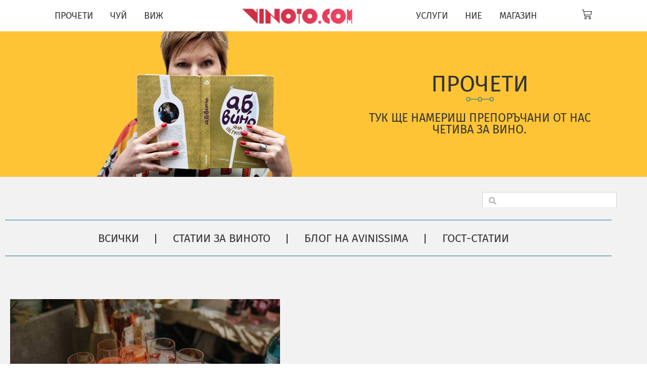

--- FILE ---
content_type: text/html; charset=UTF-8
request_url: https://vinoto.com/tag/%D0%B0%D1%80%D0%BE%D0%BC%D0%B0%D1%82%D0%B8%D0%B7%D0%B8%D1%80%D0%B0%D0%BD%D0%B8-%D0%B2%D0%B8%D0%BD%D0%B0/
body_size: 54433
content:
<!doctype html>
<html lang="bg-BG">
<head><meta charset="UTF-8"><script>if(navigator.userAgent.match(/MSIE|Internet Explorer/i)||navigator.userAgent.match(/Trident\/7\..*?rv:11/i)){var href=document.location.href;if(!href.match(/[?&]nowprocket/)){if(href.indexOf("?")==-1){if(href.indexOf("#")==-1){document.location.href=href+"?nowprocket=1"}else{document.location.href=href.replace("#","?nowprocket=1#")}}else{if(href.indexOf("#")==-1){document.location.href=href+"&nowprocket=1"}else{document.location.href=href.replace("#","&nowprocket=1#")}}}}</script><script>(()=>{class RocketLazyLoadScripts{constructor(){this.v="2.0.4",this.userEvents=["keydown","keyup","mousedown","mouseup","mousemove","mouseover","mouseout","touchmove","touchstart","touchend","touchcancel","wheel","click","dblclick","input"],this.attributeEvents=["onblur","onclick","oncontextmenu","ondblclick","onfocus","onmousedown","onmouseenter","onmouseleave","onmousemove","onmouseout","onmouseover","onmouseup","onmousewheel","onscroll","onsubmit"]}async t(){this.i(),this.o(),/iP(ad|hone)/.test(navigator.userAgent)&&this.h(),this.u(),this.l(this),this.m(),this.k(this),this.p(this),this._(),await Promise.all([this.R(),this.L()]),this.lastBreath=Date.now(),this.S(this),this.P(),this.D(),this.O(),this.M(),await this.C(this.delayedScripts.normal),await this.C(this.delayedScripts.defer),await this.C(this.delayedScripts.async),await this.T(),await this.F(),await this.j(),await this.A(),window.dispatchEvent(new Event("rocket-allScriptsLoaded")),this.everythingLoaded=!0,this.lastTouchEnd&&await new Promise(t=>setTimeout(t,500-Date.now()+this.lastTouchEnd)),this.I(),this.H(),this.U(),this.W()}i(){this.CSPIssue=sessionStorage.getItem("rocketCSPIssue"),document.addEventListener("securitypolicyviolation",t=>{this.CSPIssue||"script-src-elem"!==t.violatedDirective||"data"!==t.blockedURI||(this.CSPIssue=!0,sessionStorage.setItem("rocketCSPIssue",!0))},{isRocket:!0})}o(){window.addEventListener("pageshow",t=>{this.persisted=t.persisted,this.realWindowLoadedFired=!0},{isRocket:!0}),window.addEventListener("pagehide",()=>{this.onFirstUserAction=null},{isRocket:!0})}h(){let t;function e(e){t=e}window.addEventListener("touchstart",e,{isRocket:!0}),window.addEventListener("touchend",function i(o){o.changedTouches[0]&&t.changedTouches[0]&&Math.abs(o.changedTouches[0].pageX-t.changedTouches[0].pageX)<10&&Math.abs(o.changedTouches[0].pageY-t.changedTouches[0].pageY)<10&&o.timeStamp-t.timeStamp<200&&(window.removeEventListener("touchstart",e,{isRocket:!0}),window.removeEventListener("touchend",i,{isRocket:!0}),"INPUT"===o.target.tagName&&"text"===o.target.type||(o.target.dispatchEvent(new TouchEvent("touchend",{target:o.target,bubbles:!0})),o.target.dispatchEvent(new MouseEvent("mouseover",{target:o.target,bubbles:!0})),o.target.dispatchEvent(new PointerEvent("click",{target:o.target,bubbles:!0,cancelable:!0,detail:1,clientX:o.changedTouches[0].clientX,clientY:o.changedTouches[0].clientY})),event.preventDefault()))},{isRocket:!0})}q(t){this.userActionTriggered||("mousemove"!==t.type||this.firstMousemoveIgnored?"keyup"===t.type||"mouseover"===t.type||"mouseout"===t.type||(this.userActionTriggered=!0,this.onFirstUserAction&&this.onFirstUserAction()):this.firstMousemoveIgnored=!0),"click"===t.type&&t.preventDefault(),t.stopPropagation(),t.stopImmediatePropagation(),"touchstart"===this.lastEvent&&"touchend"===t.type&&(this.lastTouchEnd=Date.now()),"click"===t.type&&(this.lastTouchEnd=0),this.lastEvent=t.type,t.composedPath&&t.composedPath()[0].getRootNode()instanceof ShadowRoot&&(t.rocketTarget=t.composedPath()[0]),this.savedUserEvents.push(t)}u(){this.savedUserEvents=[],this.userEventHandler=this.q.bind(this),this.userEvents.forEach(t=>window.addEventListener(t,this.userEventHandler,{passive:!1,isRocket:!0})),document.addEventListener("visibilitychange",this.userEventHandler,{isRocket:!0})}U(){this.userEvents.forEach(t=>window.removeEventListener(t,this.userEventHandler,{passive:!1,isRocket:!0})),document.removeEventListener("visibilitychange",this.userEventHandler,{isRocket:!0}),this.savedUserEvents.forEach(t=>{(t.rocketTarget||t.target).dispatchEvent(new window[t.constructor.name](t.type,t))})}m(){const t="return false",e=Array.from(this.attributeEvents,t=>"data-rocket-"+t),i="["+this.attributeEvents.join("],[")+"]",o="[data-rocket-"+this.attributeEvents.join("],[data-rocket-")+"]",s=(e,i,o)=>{o&&o!==t&&(e.setAttribute("data-rocket-"+i,o),e["rocket"+i]=new Function("event",o),e.setAttribute(i,t))};new MutationObserver(t=>{for(const n of t)"attributes"===n.type&&(n.attributeName.startsWith("data-rocket-")||this.everythingLoaded?n.attributeName.startsWith("data-rocket-")&&this.everythingLoaded&&this.N(n.target,n.attributeName.substring(12)):s(n.target,n.attributeName,n.target.getAttribute(n.attributeName))),"childList"===n.type&&n.addedNodes.forEach(t=>{if(t.nodeType===Node.ELEMENT_NODE)if(this.everythingLoaded)for(const i of[t,...t.querySelectorAll(o)])for(const t of i.getAttributeNames())e.includes(t)&&this.N(i,t.substring(12));else for(const e of[t,...t.querySelectorAll(i)])for(const t of e.getAttributeNames())this.attributeEvents.includes(t)&&s(e,t,e.getAttribute(t))})}).observe(document,{subtree:!0,childList:!0,attributeFilter:[...this.attributeEvents,...e]})}I(){this.attributeEvents.forEach(t=>{document.querySelectorAll("[data-rocket-"+t+"]").forEach(e=>{this.N(e,t)})})}N(t,e){const i=t.getAttribute("data-rocket-"+e);i&&(t.setAttribute(e,i),t.removeAttribute("data-rocket-"+e))}k(t){Object.defineProperty(HTMLElement.prototype,"onclick",{get(){return this.rocketonclick||null},set(e){this.rocketonclick=e,this.setAttribute(t.everythingLoaded?"onclick":"data-rocket-onclick","this.rocketonclick(event)")}})}S(t){function e(e,i){let o=e[i];e[i]=null,Object.defineProperty(e,i,{get:()=>o,set(s){t.everythingLoaded?o=s:e["rocket"+i]=o=s}})}e(document,"onreadystatechange"),e(window,"onload"),e(window,"onpageshow");try{Object.defineProperty(document,"readyState",{get:()=>t.rocketReadyState,set(e){t.rocketReadyState=e},configurable:!0}),document.readyState="loading"}catch(t){console.log("WPRocket DJE readyState conflict, bypassing")}}l(t){this.originalAddEventListener=EventTarget.prototype.addEventListener,this.originalRemoveEventListener=EventTarget.prototype.removeEventListener,this.savedEventListeners=[],EventTarget.prototype.addEventListener=function(e,i,o){o&&o.isRocket||!t.B(e,this)&&!t.userEvents.includes(e)||t.B(e,this)&&!t.userActionTriggered||e.startsWith("rocket-")||t.everythingLoaded?t.originalAddEventListener.call(this,e,i,o):(t.savedEventListeners.push({target:this,remove:!1,type:e,func:i,options:o}),"mouseenter"!==e&&"mouseleave"!==e||t.originalAddEventListener.call(this,e,t.savedUserEvents.push,o))},EventTarget.prototype.removeEventListener=function(e,i,o){o&&o.isRocket||!t.B(e,this)&&!t.userEvents.includes(e)||t.B(e,this)&&!t.userActionTriggered||e.startsWith("rocket-")||t.everythingLoaded?t.originalRemoveEventListener.call(this,e,i,o):t.savedEventListeners.push({target:this,remove:!0,type:e,func:i,options:o})}}J(t,e){this.savedEventListeners=this.savedEventListeners.filter(i=>{let o=i.type,s=i.target||window;return e!==o||t!==s||(this.B(o,s)&&(i.type="rocket-"+o),this.$(i),!1)})}H(){EventTarget.prototype.addEventListener=this.originalAddEventListener,EventTarget.prototype.removeEventListener=this.originalRemoveEventListener,this.savedEventListeners.forEach(t=>this.$(t))}$(t){t.remove?this.originalRemoveEventListener.call(t.target,t.type,t.func,t.options):this.originalAddEventListener.call(t.target,t.type,t.func,t.options)}p(t){let e;function i(e){return t.everythingLoaded?e:e.split(" ").map(t=>"load"===t||t.startsWith("load.")?"rocket-jquery-load":t).join(" ")}function o(o){function s(e){const s=o.fn[e];o.fn[e]=o.fn.init.prototype[e]=function(){return this[0]===window&&t.userActionTriggered&&("string"==typeof arguments[0]||arguments[0]instanceof String?arguments[0]=i(arguments[0]):"object"==typeof arguments[0]&&Object.keys(arguments[0]).forEach(t=>{const e=arguments[0][t];delete arguments[0][t],arguments[0][i(t)]=e})),s.apply(this,arguments),this}}if(o&&o.fn&&!t.allJQueries.includes(o)){const e={DOMContentLoaded:[],"rocket-DOMContentLoaded":[]};for(const t in e)document.addEventListener(t,()=>{e[t].forEach(t=>t())},{isRocket:!0});o.fn.ready=o.fn.init.prototype.ready=function(i){function s(){parseInt(o.fn.jquery)>2?setTimeout(()=>i.bind(document)(o)):i.bind(document)(o)}return"function"==typeof i&&(t.realDomReadyFired?!t.userActionTriggered||t.fauxDomReadyFired?s():e["rocket-DOMContentLoaded"].push(s):e.DOMContentLoaded.push(s)),o([])},s("on"),s("one"),s("off"),t.allJQueries.push(o)}e=o}t.allJQueries=[],o(window.jQuery),Object.defineProperty(window,"jQuery",{get:()=>e,set(t){o(t)}})}P(){const t=new Map;document.write=document.writeln=function(e){const i=document.currentScript,o=document.createRange(),s=i.parentElement;let n=t.get(i);void 0===n&&(n=i.nextSibling,t.set(i,n));const c=document.createDocumentFragment();o.setStart(c,0),c.appendChild(o.createContextualFragment(e)),s.insertBefore(c,n)}}async R(){return new Promise(t=>{this.userActionTriggered?t():this.onFirstUserAction=t})}async L(){return new Promise(t=>{document.addEventListener("DOMContentLoaded",()=>{this.realDomReadyFired=!0,t()},{isRocket:!0})})}async j(){return this.realWindowLoadedFired?Promise.resolve():new Promise(t=>{window.addEventListener("load",t,{isRocket:!0})})}M(){this.pendingScripts=[];this.scriptsMutationObserver=new MutationObserver(t=>{for(const e of t)e.addedNodes.forEach(t=>{"SCRIPT"!==t.tagName||t.noModule||t.isWPRocket||this.pendingScripts.push({script:t,promise:new Promise(e=>{const i=()=>{const i=this.pendingScripts.findIndex(e=>e.script===t);i>=0&&this.pendingScripts.splice(i,1),e()};t.addEventListener("load",i,{isRocket:!0}),t.addEventListener("error",i,{isRocket:!0}),setTimeout(i,1e3)})})})}),this.scriptsMutationObserver.observe(document,{childList:!0,subtree:!0})}async F(){await this.X(),this.pendingScripts.length?(await this.pendingScripts[0].promise,await this.F()):this.scriptsMutationObserver.disconnect()}D(){this.delayedScripts={normal:[],async:[],defer:[]},document.querySelectorAll("script[type$=rocketlazyloadscript]").forEach(t=>{t.hasAttribute("data-rocket-src")?t.hasAttribute("async")&&!1!==t.async?this.delayedScripts.async.push(t):t.hasAttribute("defer")&&!1!==t.defer||"module"===t.getAttribute("data-rocket-type")?this.delayedScripts.defer.push(t):this.delayedScripts.normal.push(t):this.delayedScripts.normal.push(t)})}async _(){await this.L();let t=[];document.querySelectorAll("script[type$=rocketlazyloadscript][data-rocket-src]").forEach(e=>{let i=e.getAttribute("data-rocket-src");if(i&&!i.startsWith("data:")){i.startsWith("//")&&(i=location.protocol+i);try{const o=new URL(i).origin;o!==location.origin&&t.push({src:o,crossOrigin:e.crossOrigin||"module"===e.getAttribute("data-rocket-type")})}catch(t){}}}),t=[...new Map(t.map(t=>[JSON.stringify(t),t])).values()],this.Y(t,"preconnect")}async G(t){if(await this.K(),!0!==t.noModule||!("noModule"in HTMLScriptElement.prototype))return new Promise(e=>{let i;function o(){(i||t).setAttribute("data-rocket-status","executed"),e()}try{if(navigator.userAgent.includes("Firefox/")||""===navigator.vendor||this.CSPIssue)i=document.createElement("script"),[...t.attributes].forEach(t=>{let e=t.nodeName;"type"!==e&&("data-rocket-type"===e&&(e="type"),"data-rocket-src"===e&&(e="src"),i.setAttribute(e,t.nodeValue))}),t.text&&(i.text=t.text),t.nonce&&(i.nonce=t.nonce),i.hasAttribute("src")?(i.addEventListener("load",o,{isRocket:!0}),i.addEventListener("error",()=>{i.setAttribute("data-rocket-status","failed-network"),e()},{isRocket:!0}),setTimeout(()=>{i.isConnected||e()},1)):(i.text=t.text,o()),i.isWPRocket=!0,t.parentNode.replaceChild(i,t);else{const i=t.getAttribute("data-rocket-type"),s=t.getAttribute("data-rocket-src");i?(t.type=i,t.removeAttribute("data-rocket-type")):t.removeAttribute("type"),t.addEventListener("load",o,{isRocket:!0}),t.addEventListener("error",i=>{this.CSPIssue&&i.target.src.startsWith("data:")?(console.log("WPRocket: CSP fallback activated"),t.removeAttribute("src"),this.G(t).then(e)):(t.setAttribute("data-rocket-status","failed-network"),e())},{isRocket:!0}),s?(t.fetchPriority="high",t.removeAttribute("data-rocket-src"),t.src=s):t.src="data:text/javascript;base64,"+window.btoa(unescape(encodeURIComponent(t.text)))}}catch(i){t.setAttribute("data-rocket-status","failed-transform"),e()}});t.setAttribute("data-rocket-status","skipped")}async C(t){const e=t.shift();return e?(e.isConnected&&await this.G(e),this.C(t)):Promise.resolve()}O(){this.Y([...this.delayedScripts.normal,...this.delayedScripts.defer,...this.delayedScripts.async],"preload")}Y(t,e){this.trash=this.trash||[];let i=!0;var o=document.createDocumentFragment();t.forEach(t=>{const s=t.getAttribute&&t.getAttribute("data-rocket-src")||t.src;if(s&&!s.startsWith("data:")){const n=document.createElement("link");n.href=s,n.rel=e,"preconnect"!==e&&(n.as="script",n.fetchPriority=i?"high":"low"),t.getAttribute&&"module"===t.getAttribute("data-rocket-type")&&(n.crossOrigin=!0),t.crossOrigin&&(n.crossOrigin=t.crossOrigin),t.integrity&&(n.integrity=t.integrity),t.nonce&&(n.nonce=t.nonce),o.appendChild(n),this.trash.push(n),i=!1}}),document.head.appendChild(o)}W(){this.trash.forEach(t=>t.remove())}async T(){try{document.readyState="interactive"}catch(t){}this.fauxDomReadyFired=!0;try{await this.K(),this.J(document,"readystatechange"),document.dispatchEvent(new Event("rocket-readystatechange")),await this.K(),document.rocketonreadystatechange&&document.rocketonreadystatechange(),await this.K(),this.J(document,"DOMContentLoaded"),document.dispatchEvent(new Event("rocket-DOMContentLoaded")),await this.K(),this.J(window,"DOMContentLoaded"),window.dispatchEvent(new Event("rocket-DOMContentLoaded"))}catch(t){console.error(t)}}async A(){try{document.readyState="complete"}catch(t){}try{await this.K(),this.J(document,"readystatechange"),document.dispatchEvent(new Event("rocket-readystatechange")),await this.K(),document.rocketonreadystatechange&&document.rocketonreadystatechange(),await this.K(),this.J(window,"load"),window.dispatchEvent(new Event("rocket-load")),await this.K(),window.rocketonload&&window.rocketonload(),await this.K(),this.allJQueries.forEach(t=>t(window).trigger("rocket-jquery-load")),await this.K(),this.J(window,"pageshow");const t=new Event("rocket-pageshow");t.persisted=this.persisted,window.dispatchEvent(t),await this.K(),window.rocketonpageshow&&window.rocketonpageshow({persisted:this.persisted})}catch(t){console.error(t)}}async K(){Date.now()-this.lastBreath>45&&(await this.X(),this.lastBreath=Date.now())}async X(){return document.hidden?new Promise(t=>setTimeout(t)):new Promise(t=>requestAnimationFrame(t))}B(t,e){return e===document&&"readystatechange"===t||(e===document&&"DOMContentLoaded"===t||(e===window&&"DOMContentLoaded"===t||(e===window&&"load"===t||e===window&&"pageshow"===t)))}static run(){(new RocketLazyLoadScripts).t()}}RocketLazyLoadScripts.run()})();</script>
	
	<meta name="viewport" content="width=device-width, initial-scale=1">
	<link rel="profile" href="https://gmpg.org/xfn/11">
	<meta name='robots' content='index, follow, max-image-preview:large, max-snippet:-1, max-video-preview:-1' />

	<!-- This site is optimized with the Yoast SEO plugin v26.7 - https://yoast.com/wordpress/plugins/seo/ -->
	<title>ароматизирани вина Archives - vinoto.com</title>
<link data-rocket-prefetch href="https://use.typekit.net" rel="dns-prefetch">
<link data-rocket-prefetch href="https://www.googletagmanager.com" rel="dns-prefetch">
<style id="wpr-usedcss">@font-face{font-family:fira-sans;src:url("https://use.typekit.net/af/e8c22b/00000000000000007735a3a4/30/l?primer=3a6076633bc77831ac9fb811601de898b4ca8cd1e0aff02d16b23a013090f4db&fvd=n4&v=3") format("woff2"),url("https://use.typekit.net/af/e8c22b/00000000000000007735a3a4/30/d?primer=3a6076633bc77831ac9fb811601de898b4ca8cd1e0aff02d16b23a013090f4db&fvd=n4&v=3") format("woff"),url("https://use.typekit.net/af/e8c22b/00000000000000007735a3a4/30/a?primer=3a6076633bc77831ac9fb811601de898b4ca8cd1e0aff02d16b23a013090f4db&fvd=n4&v=3") format("opentype");font-display:swap;font-style:normal;font-weight:400;font-stretch:normal}@font-face{font-family:fira-sans;src:url("https://use.typekit.net/af/ddc6f6/00000000000000007735a3ad/30/l?primer=3a6076633bc77831ac9fb811601de898b4ca8cd1e0aff02d16b23a013090f4db&fvd=n3&v=3") format("woff2"),url("https://use.typekit.net/af/ddc6f6/00000000000000007735a3ad/30/d?primer=3a6076633bc77831ac9fb811601de898b4ca8cd1e0aff02d16b23a013090f4db&fvd=n3&v=3") format("woff"),url("https://use.typekit.net/af/ddc6f6/00000000000000007735a3ad/30/a?primer=3a6076633bc77831ac9fb811601de898b4ca8cd1e0aff02d16b23a013090f4db&fvd=n3&v=3") format("opentype");font-display:swap;font-style:normal;font-weight:300;font-stretch:normal}@font-face{font-family:fira-sans;src:url("https://use.typekit.net/af/fbf053/00000000000000007735a3bf/30/l?primer=3a6076633bc77831ac9fb811601de898b4ca8cd1e0aff02d16b23a013090f4db&fvd=n6&v=3") format("woff2"),url("https://use.typekit.net/af/fbf053/00000000000000007735a3bf/30/d?primer=3a6076633bc77831ac9fb811601de898b4ca8cd1e0aff02d16b23a013090f4db&fvd=n6&v=3") format("woff"),url("https://use.typekit.net/af/fbf053/00000000000000007735a3bf/30/a?primer=3a6076633bc77831ac9fb811601de898b4ca8cd1e0aff02d16b23a013090f4db&fvd=n6&v=3") format("opentype");font-display:swap;font-style:normal;font-weight:600;font-stretch:normal}img:is([sizes=auto i],[sizes^="auto," i]){contain-intrinsic-size:3000px 1500px}@-webkit-keyframes spin{100%{-webkit-transform:rotate(360deg);transform:rotate(360deg)}}@keyframes spin{100%{-webkit-transform:rotate(360deg);transform:rotate(360deg)}}.pa-woo-mc__qty-btn.disabled{cursor:not-allowed;pointer-events:none}.widget_shopping_cart_content{overflow-y:auto}@-webkit-keyframes spin{0%{-webkit-transform:rotate(0);transform:rotate(0)}100%{-webkit-transform:rotate(360deg);transform:rotate(360deg)}}@keyframes spin{0%{-webkit-transform:rotate(0);transform:rotate(0)}100%{-webkit-transform:rotate(360deg);transform:rotate(360deg)}100%{transform:rotate(360deg)}}:where(.wp-block-button__link){border-radius:9999px;box-shadow:none;padding:calc(.667em + 2px) calc(1.333em + 2px);text-decoration:none}:root :where(.wp-block-button .wp-block-button__link.is-style-outline),:root :where(.wp-block-button.is-style-outline>.wp-block-button__link){border:2px solid;padding:.667em 1.333em}:root :where(.wp-block-button .wp-block-button__link.is-style-outline:not(.has-text-color)),:root :where(.wp-block-button.is-style-outline>.wp-block-button__link:not(.has-text-color)){color:currentColor}:root :where(.wp-block-button .wp-block-button__link.is-style-outline:not(.has-background)),:root :where(.wp-block-button.is-style-outline>.wp-block-button__link:not(.has-background)){background-color:initial;background-image:none}:where(.wp-block-calendar table:not(.has-background) th){background:#ddd}:where(.wp-block-columns){margin-bottom:1.75em}:where(.wp-block-columns.has-background){padding:1.25em 2.375em}:where(.wp-block-post-comments input[type=submit]){border:none}.wp-block-cover{align-items:center;background-position:50%;box-sizing:border-box;display:flex;justify-content:center;min-height:430px;overflow:hidden;overflow:clip;padding:1em;position:relative}.wp-block-cover .wp-block-cover__image-background{border:none;bottom:0;box-shadow:none;height:100%;left:0;margin:0;max-height:none;max-width:none;object-fit:cover;outline:0;padding:0;position:absolute;right:0;top:0;width:100%}.wp-block-cover.has-parallax,.wp-block-cover__image-background.has-parallax{background-attachment:fixed;background-repeat:no-repeat;background-size:cover}@supports (-webkit-touch-callout:inherit){.wp-block-cover.has-parallax,.wp-block-cover__image-background.has-parallax{background-attachment:scroll}}:where(.wp-block-cover-image:not(.has-text-color)),:where(.wp-block-cover:not(.has-text-color)){color:#fff}:where(.wp-block-cover-image.is-light:not(.has-text-color)),:where(.wp-block-cover.is-light:not(.has-text-color)){color:#000}:root :where(.wp-block-cover h1:not(.has-text-color)),:root :where(.wp-block-cover h2:not(.has-text-color)),:root :where(.wp-block-cover h3:not(.has-text-color)),:root :where(.wp-block-cover h4:not(.has-text-color)),:root :where(.wp-block-cover h5:not(.has-text-color)),:root :where(.wp-block-cover h6:not(.has-text-color)),:root :where(.wp-block-cover p:not(.has-text-color)){color:inherit}body:not(.editor-styles-wrapper) .wp-block-cover:not(.wp-block-cover:has(.wp-block-cover__background+.wp-block-cover__inner-container)) .wp-block-cover__image-background{z-index:0}:where(.wp-block-file){margin-bottom:1.5em}:where(.wp-block-file__button){border-radius:2em;display:inline-block;padding:.5em 1em}:where(.wp-block-file__button):where(a):active,:where(.wp-block-file__button):where(a):focus,:where(.wp-block-file__button):where(a):hover,:where(.wp-block-file__button):where(a):visited{box-shadow:none;color:#fff;opacity:.85;text-decoration:none}:where(.wp-block-form-input__input){font-size:1em;margin-bottom:.5em;padding:0 .5em}:where(.wp-block-form-input__input)[type=date],:where(.wp-block-form-input__input)[type=datetime-local],:where(.wp-block-form-input__input)[type=datetime],:where(.wp-block-form-input__input)[type=email],:where(.wp-block-form-input__input)[type=month],:where(.wp-block-form-input__input)[type=number],:where(.wp-block-form-input__input)[type=password],:where(.wp-block-form-input__input)[type=search],:where(.wp-block-form-input__input)[type=tel],:where(.wp-block-form-input__input)[type=text],:where(.wp-block-form-input__input)[type=time],:where(.wp-block-form-input__input)[type=url],:where(.wp-block-form-input__input)[type=week]{border-style:solid;border-width:1px;line-height:2;min-height:2em}:where(.wp-block-group.wp-block-group-is-layout-constrained){position:relative}:root :where(.wp-block-image.is-style-rounded img,.wp-block-image .is-style-rounded img){border-radius:9999px}:where(.wp-block-latest-comments:not([style*=line-height] .wp-block-latest-comments__comment)){line-height:1.1}:where(.wp-block-latest-comments:not([style*=line-height] .wp-block-latest-comments__comment-excerpt p)){line-height:1.8}:root :where(.wp-block-latest-posts.is-grid){padding:0}:root :where(.wp-block-latest-posts.wp-block-latest-posts__list){padding-left:0}ul{box-sizing:border-box}:root :where(.wp-block-list.has-background){padding:1.25em 2.375em}:where(.wp-block-navigation.has-background .wp-block-navigation-item a:not(.wp-element-button)),:where(.wp-block-navigation.has-background .wp-block-navigation-submenu a:not(.wp-element-button)){padding:.5em 1em}:where(.wp-block-navigation .wp-block-navigation__submenu-container .wp-block-navigation-item a:not(.wp-element-button)),:where(.wp-block-navigation .wp-block-navigation__submenu-container .wp-block-navigation-submenu a:not(.wp-element-button)),:where(.wp-block-navigation .wp-block-navigation__submenu-container .wp-block-navigation-submenu button.wp-block-navigation-item__content),:where(.wp-block-navigation .wp-block-navigation__submenu-container .wp-block-pages-list__item button.wp-block-navigation-item__content){padding:.5em 1em}:root :where(p.has-background){padding:1.25em 2.375em}:where(p.has-text-color:not(.has-link-color)) a{color:inherit}:where(.wp-block-post-comments-form input:not([type=submit])),:where(.wp-block-post-comments-form textarea){border:1px solid #949494;font-family:inherit;font-size:1em}:where(.wp-block-post-comments-form input:where(:not([type=submit]):not([type=checkbox]))),:where(.wp-block-post-comments-form textarea){padding:calc(.667em + 2px)}:where(.wp-block-post-excerpt){box-sizing:border-box;margin-bottom:var(--wp--style--block-gap);margin-top:var(--wp--style--block-gap)}:where(.wp-block-preformatted.has-background){padding:1.25em 2.375em}:where(.wp-block-search__button){border:1px solid #ccc;padding:6px 10px}:where(.wp-block-search__input){appearance:none;border:1px solid #949494;flex-grow:1;font-family:inherit;font-size:inherit;font-style:inherit;font-weight:inherit;letter-spacing:inherit;line-height:inherit;margin-left:0;margin-right:0;min-width:3rem;padding:8px;text-decoration:unset!important;text-transform:inherit}:where(.wp-block-search__button-inside .wp-block-search__inside-wrapper){background-color:#fff;border:1px solid #949494;box-sizing:border-box;padding:4px}:where(.wp-block-search__button-inside .wp-block-search__inside-wrapper) .wp-block-search__input{border:none;border-radius:0;padding:0 4px}:where(.wp-block-search__button-inside .wp-block-search__inside-wrapper) .wp-block-search__input:focus{outline:0}:where(.wp-block-search__button-inside .wp-block-search__inside-wrapper) :where(.wp-block-search__button){padding:4px 8px}:root :where(.wp-block-separator.is-style-dots){height:auto;line-height:1;text-align:center}:root :where(.wp-block-separator.is-style-dots):before{color:currentColor;content:"···";font-family:serif;font-size:1.5em;letter-spacing:2em;padding-left:2em}:root :where(.wp-block-site-logo.is-style-rounded){border-radius:9999px}:where(.wp-block-social-links:not(.is-style-logos-only)) .wp-social-link{background-color:#f0f0f0;color:#444}:where(.wp-block-social-links:not(.is-style-logos-only)) .wp-social-link-amazon{background-color:#f90;color:#fff}:where(.wp-block-social-links:not(.is-style-logos-only)) .wp-social-link-bandcamp{background-color:#1ea0c3;color:#fff}:where(.wp-block-social-links:not(.is-style-logos-only)) .wp-social-link-behance{background-color:#0757fe;color:#fff}:where(.wp-block-social-links:not(.is-style-logos-only)) .wp-social-link-bluesky{background-color:#0a7aff;color:#fff}:where(.wp-block-social-links:not(.is-style-logos-only)) .wp-social-link-codepen{background-color:#1e1f26;color:#fff}:where(.wp-block-social-links:not(.is-style-logos-only)) .wp-social-link-deviantart{background-color:#02e49b;color:#fff}:where(.wp-block-social-links:not(.is-style-logos-only)) .wp-social-link-discord{background-color:#5865f2;color:#fff}:where(.wp-block-social-links:not(.is-style-logos-only)) .wp-social-link-dribbble{background-color:#e94c89;color:#fff}:where(.wp-block-social-links:not(.is-style-logos-only)) .wp-social-link-dropbox{background-color:#4280ff;color:#fff}:where(.wp-block-social-links:not(.is-style-logos-only)) .wp-social-link-etsy{background-color:#f45800;color:#fff}:where(.wp-block-social-links:not(.is-style-logos-only)) .wp-social-link-facebook{background-color:#0866ff;color:#fff}:where(.wp-block-social-links:not(.is-style-logos-only)) .wp-social-link-fivehundredpx{background-color:#000;color:#fff}:where(.wp-block-social-links:not(.is-style-logos-only)) .wp-social-link-flickr{background-color:#0461dd;color:#fff}:where(.wp-block-social-links:not(.is-style-logos-only)) .wp-social-link-foursquare{background-color:#e65678;color:#fff}:where(.wp-block-social-links:not(.is-style-logos-only)) .wp-social-link-github{background-color:#24292d;color:#fff}:where(.wp-block-social-links:not(.is-style-logos-only)) .wp-social-link-goodreads{background-color:#eceadd;color:#382110}:where(.wp-block-social-links:not(.is-style-logos-only)) .wp-social-link-google{background-color:#ea4434;color:#fff}:where(.wp-block-social-links:not(.is-style-logos-only)) .wp-social-link-gravatar{background-color:#1d4fc4;color:#fff}:where(.wp-block-social-links:not(.is-style-logos-only)) .wp-social-link-instagram{background-color:#f00075;color:#fff}:where(.wp-block-social-links:not(.is-style-logos-only)) .wp-social-link-lastfm{background-color:#e21b24;color:#fff}:where(.wp-block-social-links:not(.is-style-logos-only)) .wp-social-link-linkedin{background-color:#0d66c2;color:#fff}:where(.wp-block-social-links:not(.is-style-logos-only)) .wp-social-link-mastodon{background-color:#3288d4;color:#fff}:where(.wp-block-social-links:not(.is-style-logos-only)) .wp-social-link-medium{background-color:#000;color:#fff}:where(.wp-block-social-links:not(.is-style-logos-only)) .wp-social-link-meetup{background-color:#f6405f;color:#fff}:where(.wp-block-social-links:not(.is-style-logos-only)) .wp-social-link-patreon{background-color:#000;color:#fff}:where(.wp-block-social-links:not(.is-style-logos-only)) .wp-social-link-pinterest{background-color:#e60122;color:#fff}:where(.wp-block-social-links:not(.is-style-logos-only)) .wp-social-link-pocket{background-color:#ef4155;color:#fff}:where(.wp-block-social-links:not(.is-style-logos-only)) .wp-social-link-reddit{background-color:#ff4500;color:#fff}:where(.wp-block-social-links:not(.is-style-logos-only)) .wp-social-link-skype{background-color:#0478d7;color:#fff}:where(.wp-block-social-links:not(.is-style-logos-only)) .wp-social-link-snapchat{background-color:#fefc00;color:#fff;stroke:#000}:where(.wp-block-social-links:not(.is-style-logos-only)) .wp-social-link-soundcloud{background-color:#ff5600;color:#fff}:where(.wp-block-social-links:not(.is-style-logos-only)) .wp-social-link-spotify{background-color:#1bd760;color:#fff}:where(.wp-block-social-links:not(.is-style-logos-only)) .wp-social-link-telegram{background-color:#2aabee;color:#fff}:where(.wp-block-social-links:not(.is-style-logos-only)) .wp-social-link-threads{background-color:#000;color:#fff}:where(.wp-block-social-links:not(.is-style-logos-only)) .wp-social-link-tiktok{background-color:#000;color:#fff}:where(.wp-block-social-links:not(.is-style-logos-only)) .wp-social-link-tumblr{background-color:#011835;color:#fff}:where(.wp-block-social-links:not(.is-style-logos-only)) .wp-social-link-twitch{background-color:#6440a4;color:#fff}:where(.wp-block-social-links:not(.is-style-logos-only)) .wp-social-link-twitter{background-color:#1da1f2;color:#fff}:where(.wp-block-social-links:not(.is-style-logos-only)) .wp-social-link-vimeo{background-color:#1eb7ea;color:#fff}:where(.wp-block-social-links:not(.is-style-logos-only)) .wp-social-link-vk{background-color:#4680c2;color:#fff}:where(.wp-block-social-links:not(.is-style-logos-only)) .wp-social-link-wordpress{background-color:#3499cd;color:#fff}:where(.wp-block-social-links:not(.is-style-logos-only)) .wp-social-link-whatsapp{background-color:#25d366;color:#fff}:where(.wp-block-social-links:not(.is-style-logos-only)) .wp-social-link-x{background-color:#000;color:#fff}:where(.wp-block-social-links:not(.is-style-logos-only)) .wp-social-link-yelp{background-color:#d32422;color:#fff}:where(.wp-block-social-links:not(.is-style-logos-only)) .wp-social-link-youtube{background-color:red;color:#fff}:where(.wp-block-social-links.is-style-logos-only) .wp-social-link{background:0 0}:where(.wp-block-social-links.is-style-logos-only) .wp-social-link svg{height:1.25em;width:1.25em}:where(.wp-block-social-links.is-style-logos-only) .wp-social-link-amazon{color:#f90}:where(.wp-block-social-links.is-style-logos-only) .wp-social-link-bandcamp{color:#1ea0c3}:where(.wp-block-social-links.is-style-logos-only) .wp-social-link-behance{color:#0757fe}:where(.wp-block-social-links.is-style-logos-only) .wp-social-link-bluesky{color:#0a7aff}:where(.wp-block-social-links.is-style-logos-only) .wp-social-link-codepen{color:#1e1f26}:where(.wp-block-social-links.is-style-logos-only) .wp-social-link-deviantart{color:#02e49b}:where(.wp-block-social-links.is-style-logos-only) .wp-social-link-discord{color:#5865f2}:where(.wp-block-social-links.is-style-logos-only) .wp-social-link-dribbble{color:#e94c89}:where(.wp-block-social-links.is-style-logos-only) .wp-social-link-dropbox{color:#4280ff}:where(.wp-block-social-links.is-style-logos-only) .wp-social-link-etsy{color:#f45800}:where(.wp-block-social-links.is-style-logos-only) .wp-social-link-facebook{color:#0866ff}:where(.wp-block-social-links.is-style-logos-only) .wp-social-link-fivehundredpx{color:#000}:where(.wp-block-social-links.is-style-logos-only) .wp-social-link-flickr{color:#0461dd}:where(.wp-block-social-links.is-style-logos-only) .wp-social-link-foursquare{color:#e65678}:where(.wp-block-social-links.is-style-logos-only) .wp-social-link-github{color:#24292d}:where(.wp-block-social-links.is-style-logos-only) .wp-social-link-goodreads{color:#382110}:where(.wp-block-social-links.is-style-logos-only) .wp-social-link-google{color:#ea4434}:where(.wp-block-social-links.is-style-logos-only) .wp-social-link-gravatar{color:#1d4fc4}:where(.wp-block-social-links.is-style-logos-only) .wp-social-link-instagram{color:#f00075}:where(.wp-block-social-links.is-style-logos-only) .wp-social-link-lastfm{color:#e21b24}:where(.wp-block-social-links.is-style-logos-only) .wp-social-link-linkedin{color:#0d66c2}:where(.wp-block-social-links.is-style-logos-only) .wp-social-link-mastodon{color:#3288d4}:where(.wp-block-social-links.is-style-logos-only) .wp-social-link-medium{color:#000}:where(.wp-block-social-links.is-style-logos-only) .wp-social-link-meetup{color:#f6405f}:where(.wp-block-social-links.is-style-logos-only) .wp-social-link-patreon{color:#000}:where(.wp-block-social-links.is-style-logos-only) .wp-social-link-pinterest{color:#e60122}:where(.wp-block-social-links.is-style-logos-only) .wp-social-link-pocket{color:#ef4155}:where(.wp-block-social-links.is-style-logos-only) .wp-social-link-reddit{color:#ff4500}:where(.wp-block-social-links.is-style-logos-only) .wp-social-link-skype{color:#0478d7}:where(.wp-block-social-links.is-style-logos-only) .wp-social-link-snapchat{color:#fff;stroke:#000}:where(.wp-block-social-links.is-style-logos-only) .wp-social-link-soundcloud{color:#ff5600}:where(.wp-block-social-links.is-style-logos-only) .wp-social-link-spotify{color:#1bd760}:where(.wp-block-social-links.is-style-logos-only) .wp-social-link-telegram{color:#2aabee}:where(.wp-block-social-links.is-style-logos-only) .wp-social-link-threads{color:#000}:where(.wp-block-social-links.is-style-logos-only) .wp-social-link-tiktok{color:#000}:where(.wp-block-social-links.is-style-logos-only) .wp-social-link-tumblr{color:#011835}:where(.wp-block-social-links.is-style-logos-only) .wp-social-link-twitch{color:#6440a4}:where(.wp-block-social-links.is-style-logos-only) .wp-social-link-twitter{color:#1da1f2}:where(.wp-block-social-links.is-style-logos-only) .wp-social-link-vimeo{color:#1eb7ea}:where(.wp-block-social-links.is-style-logos-only) .wp-social-link-vk{color:#4680c2}:where(.wp-block-social-links.is-style-logos-only) .wp-social-link-whatsapp{color:#25d366}:where(.wp-block-social-links.is-style-logos-only) .wp-social-link-wordpress{color:#3499cd}:where(.wp-block-social-links.is-style-logos-only) .wp-social-link-x{color:#000}:where(.wp-block-social-links.is-style-logos-only) .wp-social-link-yelp{color:#d32422}:where(.wp-block-social-links.is-style-logos-only) .wp-social-link-youtube{color:red}:root :where(.wp-block-social-links .wp-social-link a){padding:.25em}:root :where(.wp-block-social-links.is-style-logos-only .wp-social-link a){padding:0}:root :where(.wp-block-social-links.is-style-pill-shape .wp-social-link a){padding-left:.6666666667em;padding-right:.6666666667em}:root :where(.wp-block-tag-cloud.is-style-outline){display:flex;flex-wrap:wrap;gap:1ch}:root :where(.wp-block-tag-cloud.is-style-outline a){border:1px solid;font-size:unset!important;margin-right:0;padding:1ch 2ch;text-decoration:none!important}:root :where(.wp-block-table-of-contents){box-sizing:border-box}:where(.wp-block-term-description){box-sizing:border-box;margin-bottom:var(--wp--style--block-gap);margin-top:var(--wp--style--block-gap)}:where(pre.wp-block-verse){font-family:inherit}:root{--wp-block-synced-color:#7a00df;--wp-block-synced-color--rgb:122,0,223;--wp-bound-block-color:var(--wp-block-synced-color);--wp-editor-canvas-background:#ddd;--wp-admin-theme-color:#007cba;--wp-admin-theme-color--rgb:0,124,186;--wp-admin-theme-color-darker-10:#006ba1;--wp-admin-theme-color-darker-10--rgb:0,107,160.5;--wp-admin-theme-color-darker-20:#005a87;--wp-admin-theme-color-darker-20--rgb:0,90,135;--wp-admin-border-width-focus:2px}@media (min-resolution:192dpi){:root{--wp-admin-border-width-focus:1.5px}}:root{--wp--preset--font-size--normal:16px;--wp--preset--font-size--huge:42px}.screen-reader-text{border:0;clip-path:inset(50%);height:1px;margin:-1px;overflow:hidden;padding:0;position:absolute;width:1px;word-wrap:normal!important}.screen-reader-text:focus{background-color:#ddd;clip-path:none;color:#444;display:block;font-size:1em;height:auto;left:5px;line-height:normal;padding:15px 23px 14px;text-decoration:none;top:5px;width:auto;z-index:100000}html :where(.has-border-color){border-style:solid}html :where([style*=border-top-color]){border-top-style:solid}html :where([style*=border-right-color]){border-right-style:solid}html :where([style*=border-bottom-color]){border-bottom-style:solid}html :where([style*=border-left-color]){border-left-style:solid}html :where([style*=border-width]){border-style:solid}html :where([style*=border-top-width]){border-top-style:solid}html :where([style*=border-right-width]){border-right-style:solid}html :where([style*=border-bottom-width]){border-bottom-style:solid}html :where([style*=border-left-width]){border-left-style:solid}html :where(img[class*=wp-image-]){height:auto;max-width:100%}:where(figure){margin:0 0 1em}html :where(.is-position-sticky){--wp-admin--admin-bar--position-offset:var(--wp-admin--admin-bar--height,0px)}@media screen and (max-width:600px){html :where(.is-position-sticky){--wp-admin--admin-bar--position-offset:0px}}:root{--wp--preset--aspect-ratio--square:1;--wp--preset--aspect-ratio--4-3:4/3;--wp--preset--aspect-ratio--3-4:3/4;--wp--preset--aspect-ratio--3-2:3/2;--wp--preset--aspect-ratio--2-3:2/3;--wp--preset--aspect-ratio--16-9:16/9;--wp--preset--aspect-ratio--9-16:9/16;--wp--preset--color--black:#000000;--wp--preset--color--cyan-bluish-gray:#abb8c3;--wp--preset--color--white:#ffffff;--wp--preset--color--pale-pink:#f78da7;--wp--preset--color--vivid-red:#cf2e2e;--wp--preset--color--luminous-vivid-orange:#ff6900;--wp--preset--color--luminous-vivid-amber:#fcb900;--wp--preset--color--light-green-cyan:#7bdcb5;--wp--preset--color--vivid-green-cyan:#00d084;--wp--preset--color--pale-cyan-blue:#8ed1fc;--wp--preset--color--vivid-cyan-blue:#0693e3;--wp--preset--color--vivid-purple:#9b51e0;--wp--preset--gradient--vivid-cyan-blue-to-vivid-purple:linear-gradient(135deg,rgb(6, 147, 227) 0%,rgb(155, 81, 224) 100%);--wp--preset--gradient--light-green-cyan-to-vivid-green-cyan:linear-gradient(135deg,rgb(122, 220, 180) 0%,rgb(0, 208, 130) 100%);--wp--preset--gradient--luminous-vivid-amber-to-luminous-vivid-orange:linear-gradient(135deg,rgb(252, 185, 0) 0%,rgb(255, 105, 0) 100%);--wp--preset--gradient--luminous-vivid-orange-to-vivid-red:linear-gradient(135deg,rgb(255, 105, 0) 0%,rgb(207, 46, 46) 100%);--wp--preset--gradient--very-light-gray-to-cyan-bluish-gray:linear-gradient(135deg,rgb(238, 238, 238) 0%,rgb(169, 184, 195) 100%);--wp--preset--gradient--cool-to-warm-spectrum:linear-gradient(135deg,rgb(74, 234, 220) 0%,rgb(151, 120, 209) 20%,rgb(207, 42, 186) 40%,rgb(238, 44, 130) 60%,rgb(251, 105, 98) 80%,rgb(254, 248, 76) 100%);--wp--preset--gradient--blush-light-purple:linear-gradient(135deg,rgb(255, 206, 236) 0%,rgb(152, 150, 240) 100%);--wp--preset--gradient--blush-bordeaux:linear-gradient(135deg,rgb(254, 205, 165) 0%,rgb(254, 45, 45) 50%,rgb(107, 0, 62) 100%);--wp--preset--gradient--luminous-dusk:linear-gradient(135deg,rgb(255, 203, 112) 0%,rgb(199, 81, 192) 50%,rgb(65, 88, 208) 100%);--wp--preset--gradient--pale-ocean:linear-gradient(135deg,rgb(255, 245, 203) 0%,rgb(182, 227, 212) 50%,rgb(51, 167, 181) 100%);--wp--preset--gradient--electric-grass:linear-gradient(135deg,rgb(202, 248, 128) 0%,rgb(113, 206, 126) 100%);--wp--preset--gradient--midnight:linear-gradient(135deg,rgb(2, 3, 129) 0%,rgb(40, 116, 252) 100%);--wp--preset--font-size--small:13px;--wp--preset--font-size--medium:20px;--wp--preset--font-size--large:36px;--wp--preset--font-size--x-large:42px;--wp--preset--spacing--20:0.44rem;--wp--preset--spacing--30:0.67rem;--wp--preset--spacing--40:1rem;--wp--preset--spacing--50:1.5rem;--wp--preset--spacing--60:2.25rem;--wp--preset--spacing--70:3.38rem;--wp--preset--spacing--80:5.06rem;--wp--preset--shadow--natural:6px 6px 9px rgba(0, 0, 0, .2);--wp--preset--shadow--deep:12px 12px 50px rgba(0, 0, 0, .4);--wp--preset--shadow--sharp:6px 6px 0px rgba(0, 0, 0, .2);--wp--preset--shadow--outlined:6px 6px 0px -3px rgb(255, 255, 255),6px 6px rgb(0, 0, 0);--wp--preset--shadow--crisp:6px 6px 0px rgb(0, 0, 0)}:root{--wp--style--global--content-size:800px;--wp--style--global--wide-size:1200px}:where(body){margin:0}:where(.wp-site-blocks)>*{margin-block-start:24px;margin-block-end:0}:where(.wp-site-blocks)>:first-child{margin-block-start:0}:where(.wp-site-blocks)>:last-child{margin-block-end:0}:root{--wp--style--block-gap:24px}:root :where(.is-layout-flow)>:first-child{margin-block-start:0}:root :where(.is-layout-flow)>:last-child{margin-block-end:0}:root :where(.is-layout-flow)>*{margin-block-start:24px;margin-block-end:0}:root :where(.is-layout-constrained)>:first-child{margin-block-start:0}:root :where(.is-layout-constrained)>:last-child{margin-block-end:0}:root :where(.is-layout-constrained)>*{margin-block-start:24px;margin-block-end:0}:root :where(.is-layout-flex){gap:24px}:root :where(.is-layout-grid){gap:24px}body{padding-top:0;padding-right:0;padding-bottom:0;padding-left:0}a:where(:not(.wp-element-button)){text-decoration:underline}:root :where(.wp-element-button,.wp-block-button__link){background-color:#32373c;border-width:0;color:#fff;font-family:inherit;font-size:inherit;font-style:inherit;font-weight:inherit;letter-spacing:inherit;line-height:inherit;padding-top:calc(.667em + 2px);padding-right:calc(1.333em + 2px);padding-bottom:calc(.667em + 2px);padding-left:calc(1.333em + 2px);text-decoration:none;text-transform:inherit}:root :where(.wp-block-pullquote){font-size:1.5em;line-height:1.6}@font-face{font-family:"Font Awesome 5 Brands";font-style:normal;font-weight:400;font-display:swap;src:url(https://vinoto.com/wp-content/plugins/music-player-for-elementor/assets/fontawesome-free-5.15.1/webfonts/fa-brands-400.eot);src:url(https://vinoto.com/wp-content/plugins/music-player-for-elementor/assets/fontawesome-free-5.15.1/webfonts/fa-brands-400.eot?#iefix) format("embedded-opentype"),url(https://vinoto.com/wp-content/plugins/music-player-for-elementor/assets/fontawesome-free-5.15.1/webfonts/fa-brands-400.woff2) format("woff2"),url(https://vinoto.com/wp-content/plugins/music-player-for-elementor/assets/fontawesome-free-5.15.1/webfonts/fa-brands-400.woff) format("woff"),url(https://vinoto.com/wp-content/plugins/music-player-for-elementor/assets/fontawesome-free-5.15.1/webfonts/fa-brands-400.ttf) format("truetype"),url(https://vinoto.com/wp-content/plugins/music-player-for-elementor/assets/fontawesome-free-5.15.1/webfonts/fa-brands-400.svg#fontawesome) format("svg")}.fab{font-family:"Font Awesome 5 Brands"}@font-face{font-family:"Font Awesome 5 Free";font-style:normal;font-weight:400;font-display:swap;src:url(https://vinoto.com/wp-content/plugins/music-player-for-elementor/assets/fontawesome-free-5.15.1/webfonts/fa-regular-400.eot);src:url(https://vinoto.com/wp-content/plugins/music-player-for-elementor/assets/fontawesome-free-5.15.1/webfonts/fa-regular-400.eot?#iefix) format("embedded-opentype"),url(https://vinoto.com/wp-content/plugins/music-player-for-elementor/assets/fontawesome-free-5.15.1/webfonts/fa-regular-400.woff2) format("woff2"),url(https://vinoto.com/wp-content/plugins/music-player-for-elementor/assets/fontawesome-free-5.15.1/webfonts/fa-regular-400.woff) format("woff"),url(https://vinoto.com/wp-content/plugins/music-player-for-elementor/assets/fontawesome-free-5.15.1/webfonts/fa-regular-400.ttf) format("truetype"),url(https://vinoto.com/wp-content/plugins/music-player-for-elementor/assets/fontawesome-free-5.15.1/webfonts/fa-regular-400.svg#fontawesome) format("svg")}.fab,.far{font-weight:400}@font-face{font-family:"Font Awesome 5 Free";font-style:normal;font-weight:900;font-display:swap;src:url(https://vinoto.com/wp-content/plugins/music-player-for-elementor/assets/fontawesome-free-5.15.1/webfonts/fa-solid-900.eot);src:url(https://vinoto.com/wp-content/plugins/music-player-for-elementor/assets/fontawesome-free-5.15.1/webfonts/fa-solid-900.eot?#iefix) format("embedded-opentype"),url(https://vinoto.com/wp-content/plugins/music-player-for-elementor/assets/fontawesome-free-5.15.1/webfonts/fa-solid-900.woff2) format("woff2"),url(https://vinoto.com/wp-content/plugins/music-player-for-elementor/assets/fontawesome-free-5.15.1/webfonts/fa-solid-900.woff) format("woff"),url(https://vinoto.com/wp-content/plugins/music-player-for-elementor/assets/fontawesome-free-5.15.1/webfonts/fa-solid-900.ttf) format("truetype"),url(https://vinoto.com/wp-content/plugins/music-player-for-elementor/assets/fontawesome-free-5.15.1/webfonts/fa-solid-900.svg#fontawesome) format("svg")}.far,.fas{font-family:"Font Awesome 5 Free"}.fas{font-weight:900}.woocommerce .woocommerce-error .button,.woocommerce .woocommerce-message .button{float:right}.woocommerce img{height:auto;max-width:100%}.woocommerce div.product div.images{float:left;width:48%}.woocommerce div.product div.thumbnails::after,.woocommerce div.product div.thumbnails::before{content:" ";display:table}.woocommerce div.product div.thumbnails::after{clear:both}.woocommerce div.product div.thumbnails a{float:left;width:30.75%;margin-right:3.8%;margin-bottom:1em}.woocommerce div.product div.thumbnails a.last{margin-right:0}.woocommerce div.product div.thumbnails a.first{clear:both}.woocommerce div.product div.thumbnails.columns-1 a{width:100%;margin-right:0;float:none}.woocommerce div.product div.thumbnails.columns-2 a{width:48%}.woocommerce div.product div.thumbnails.columns-4 a{width:22.05%}.woocommerce div.product div.thumbnails.columns-5 a{width:16.9%}.woocommerce div.product div.summary{float:right;width:48%;clear:none}.woocommerce div.product .woocommerce-tabs{clear:both}.woocommerce div.product .woocommerce-tabs ul.tabs::after,.woocommerce div.product .woocommerce-tabs ul.tabs::before{content:" ";display:table}.woocommerce div.product .woocommerce-tabs ul.tabs::after{clear:both}.woocommerce div.product .woocommerce-tabs ul.tabs li{display:inline-block}.woocommerce div.product #reviews .comment::after,.woocommerce div.product #reviews .comment::before{content:" ";display:table}.woocommerce div.product #reviews .comment::after{clear:both}.woocommerce div.product #reviews .comment img{float:right;height:auto}.woocommerce .woocommerce-result-count{float:left}.woocommerce .woocommerce-ordering{float:right}.woocommerce ul.product_list_widget li::after,.woocommerce ul.product_list_widget li::before,.woocommerce-page ul.product_list_widget li::after,.woocommerce-page ul.product_list_widget li::before{content:" ";display:table}.woocommerce ul.product_list_widget li::after,.woocommerce-page ul.product_list_widget li::after{clear:both}.woocommerce ul.product_list_widget li img,.woocommerce-page ul.product_list_widget li img{float:right;height:auto}.woocommerce form .password-input{display:flex;flex-direction:column;justify-content:center;position:relative}.woocommerce form .password-input input[type=password]{padding-right:2.5rem}.woocommerce form .password-input input::-ms-reveal{display:none}.woocommerce form .show-password-input{background-color:transparent;border-radius:0;border:0;color:var(--wc-form-color-text,#000);cursor:pointer;font-size:inherit;line-height:inherit;margin:0;padding:0;position:absolute;right:.7em;text-decoration:none;top:50%;transform:translateY(-50%);-moz-osx-font-smoothing:inherit;-webkit-appearance:none;-webkit-font-smoothing:inherit}.woocommerce form .show-password-input::before{background-repeat:no-repeat;background-size:cover;background-image:url('data:image/svg+xml,<svg width="20" height="20" viewBox="0 0 20 20" fill="none" xmlns="http://www.w3.org/2000/svg"><path d="M17.3 3.3C16.9 2.9 16.2 2.9 15.7 3.3L13.3 5.7C12.2437 5.3079 11.1267 5.1048 10 5.1C6.2 5.2 2.8 7.2 1 10.5C1.2 10.9 1.5 11.3 1.8 11.7C2.6 12.8 3.6 13.7 4.7 14.4L3 16.1C2.6 16.5 2.5 17.2 3 17.7C3.4 18.1 4.1 18.2 4.6 17.7L17.3 4.9C17.7 4.4 17.7 3.7 17.3 3.3ZM6.7 12.3L5.4 13.6C4.2 12.9 3.1 11.9 2.3 10.7C3.5 9 5.1 7.8 7 7.2C5.7 8.6 5.6 10.8 6.7 12.3ZM10.1 9C9.6 8.5 9.7 7.7 10.2 7.2C10.7 6.8 11.4 6.8 11.9 7.2L10.1 9ZM18.3 9.5C17.8 8.8 17.2 8.1 16.5 7.6L15.5 8.6C16.3 9.2 17 9.9 17.6 10.8C15.9 13.4 13 15 9.9 15H9.1L8.1 16C8.8 15.9 9.4 16 10 16C13.3 16 16.4 14.4 18.3 11.7C18.6 11.3 18.8 10.9 19.1 10.5C18.8 10.2 18.6 9.8 18.3 9.5ZM14 10L10 14C12.2 14 14 12.2 14 10Z" fill="%23111111"/></svg>');content:"";display:block;height:22px;width:22px}.woocommerce form .show-password-input.display-password::before{background-image:url('data:image/svg+xml,<svg width="20" height="20" viewBox="0 0 20 20" fill="none" xmlns="http://www.w3.org/2000/svg"><path d="M18.3 9.49999C15 4.89999 8.50002 3.79999 3.90002 7.19999C2.70002 8.09999 1.70002 9.29999 0.900024 10.6C1.10002 11 1.40002 11.4 1.70002 11.8C5.00002 16.4 11.3 17.4 15.9 14.2C16.8 13.5 17.6 12.8 18.3 11.8C18.6 11.4 18.8 11 19.1 10.6C18.8 10.2 18.6 9.79999 18.3 9.49999ZM10.1 7.19999C10.6 6.69999 11.4 6.69999 11.9 7.19999C12.4 7.69999 12.4 8.49999 11.9 8.99999C11.4 9.49999 10.6 9.49999 10.1 8.99999C9.60003 8.49999 9.60003 7.69999 10.1 7.19999ZM10 14.9C6.90002 14.9 4.00002 13.3 2.30002 10.7C3.50002 8.99999 5.10002 7.79999 7.00002 7.19999C6.30002 7.99999 6.00002 8.89999 6.00002 9.89999C6.00002 12.1 7.70002 14 10 14C12.2 14 14.1 12.3 14.1 9.99999V9.89999C14.1 8.89999 13.7 7.89999 13 7.19999C14.9 7.79999 16.5 8.99999 17.7 10.7C16 13.3 13.1 14.9 10 14.9Z" fill="%23111111"/></svg>')}:root{--woocommerce:#720eec;--wc-green:#7ad03a;--wc-red:#a00;--wc-orange:#ffba00;--wc-blue:#2ea2cc;--wc-primary:#720eec;--wc-primary-text:#fcfbfe;--wc-secondary:#e9e6ed;--wc-secondary-text:#515151;--wc-highlight:#958e09;--wc-highligh-text:white;--wc-content-bg:#fff;--wc-subtext:#767676;--wc-form-border-color:rgba(32, 7, 7, .8);--wc-form-border-radius:4px;--wc-form-border-width:1px}@font-face{font-display:swap;font-family:WooCommerce;src:url(https://vinoto.com/wp-content/plugins/woocommerce/assets/fonts/WooCommerce.woff2) format("woff2"),url(https://vinoto.com/wp-content/plugins/woocommerce/assets/fonts/WooCommerce.woff) format("woff"),url(https://vinoto.com/wp-content/plugins/woocommerce/assets/fonts/WooCommerce.ttf) format("truetype");font-weight:400;font-style:normal}.woocommerce-store-notice{position:absolute;top:0;left:0;right:0;margin:0;width:100%;font-size:1em;padding:1em 0;text-align:center;background-color:#720eec;color:#fcfbfe;z-index:99998;box-shadow:0 1px 1em rgba(0,0,0,.2);display:none}.woocommerce-store-notice a{color:#fcfbfe;text-decoration:underline}.woocommerce .blockUI.blockOverlay{position:relative}.woocommerce .blockUI.blockOverlay::before{height:1em;width:1em;display:block;position:absolute;top:50%;left:50%;margin-left:-.5em;margin-top:-.5em;content:"";animation:1s ease-in-out infinite spin;background:var(--wpr-bg-78aae616-52c7-4e4f-a0f3-219cb56eca66) center center;background-size:cover;line-height:1;text-align:center;font-size:2em;color:rgba(0,0,0,.75)}.woocommerce a.remove{display:block;font-size:1.5em;height:1em;width:1em;text-align:center;line-height:1;border-radius:100%;color:var(--wc-red)!important;text-decoration:none;font-weight:700;border:0}.woocommerce a.remove:hover{color:#fff!important;background:var(--wc-red)}.woocommerce div.product{margin-bottom:0;position:relative}.woocommerce div.product .product_title{clear:none;margin-top:0;padding:0}.woocommerce div.product p.price ins,.woocommerce div.product span.price ins{background:inherit;font-weight:700;display:inline-block}.woocommerce div.product p.price del,.woocommerce div.product span.price del{opacity:.5;display:inline-block}.woocommerce div.product p.stock{font-size:.92em}.woocommerce div.product .woocommerce-product-rating{margin-bottom:1.618em}.woocommerce div.product div.images{margin-bottom:2em}.woocommerce div.product div.images img{display:block;width:100%;height:auto;box-shadow:none}.woocommerce div.product div.images div.thumbnails{padding-top:1em}.woocommerce div.product div.images.woocommerce-product-gallery{position:relative}.woocommerce div.product div.images .woocommerce-product-gallery__wrapper{transition:all cubic-bezier(.795,-.035,0,1) .5s;margin:0;padding:0}.woocommerce div.product div.images .woocommerce-product-gallery__wrapper .zoomImg{background-color:#fff;opacity:0}.woocommerce div.product div.images .woocommerce-product-gallery__image--placeholder{border:1px solid #f2f2f2}.woocommerce div.product div.images .woocommerce-product-gallery__image:nth-child(n+2){width:25%;display:inline-block}.woocommerce div.product div.images .woocommerce-product-gallery__image a{display:block;outline-offset:-2px}.woocommerce div.product div.images .woocommerce-product-gallery__trigger{background:#fff;border:none;box-sizing:content-box;border-radius:100%;cursor:pointer;font-size:2em;height:36px;padding:0;position:absolute;right:.5em;text-indent:-9999px;top:.5em;width:36px;z-index:99}.woocommerce div.product div.images .woocommerce-product-gallery__trigger::before{border:2px solid #000;border-radius:100%;box-sizing:content-box;content:"";display:block;height:10px;left:9px;top:9px;position:absolute;width:10px}.woocommerce div.product div.images .woocommerce-product-gallery__trigger::after{background:#000;border-radius:6px;box-sizing:content-box;content:"";display:block;height:8px;left:22px;position:absolute;top:19px;transform:rotate(-45deg);width:2px}.woocommerce div.product div.images .woocommerce-product-gallery__trigger span[aria-hidden=true]{border:0;clip-path:inset(50%);height:1px;left:50%;margin:-1px;overflow:hidden;position:absolute;top:50%;width:1px}.woocommerce div.product div.images .flex-control-thumbs{overflow:hidden;zoom:1;margin:0;padding:0}.woocommerce div.product div.images .flex-control-thumbs li{width:25%;float:left;margin:0;list-style:none}.woocommerce div.product div.images .flex-control-thumbs li img{cursor:pointer;opacity:.5;margin:0}.woocommerce div.product div.images .flex-control-thumbs li img.flex-active,.woocommerce div.product div.images .flex-control-thumbs li img:hover{opacity:1}.woocommerce div.product .woocommerce-product-gallery--columns-3 .flex-control-thumbs li:nth-child(3n+1){clear:left}.woocommerce div.product .woocommerce-product-gallery--columns-4 .flex-control-thumbs li:nth-child(4n+1){clear:left}.woocommerce div.product .woocommerce-product-gallery--columns-5 .flex-control-thumbs li:nth-child(5n+1){clear:left}.woocommerce div.product div.summary{margin-bottom:2em}.woocommerce div.product div.social{text-align:right;margin:0 0 1em}.woocommerce div.product div.social span{margin:0 0 0 2px}.woocommerce div.product div.social span span{margin:0}.woocommerce div.product div.social span .stButton .chicklets{padding-left:16px;width:0}.woocommerce div.product div.social iframe{float:left;margin-top:3px}.woocommerce div.product .woocommerce-tabs ul.tabs{list-style:none;padding:0 0 0 1em;margin:0 0 1.618em;overflow:hidden;position:relative}.woocommerce div.product .woocommerce-tabs ul.tabs li{border:1px solid #cfc8d8;background-color:#e9e6ed;color:#515151;display:inline-block;position:relative;z-index:0;border-radius:4px 4px 0 0;margin:0 -5px;padding:0 1em}.woocommerce div.product .woocommerce-tabs ul.tabs li a{display:inline-block;padding:.5em 0;font-weight:700;color:#515151;text-decoration:none}.woocommerce div.product .woocommerce-tabs ul.tabs li a:hover{text-decoration:none;color:#6b6b6b}.woocommerce div.product .woocommerce-tabs ul.tabs li.active{background:#fff;color:#515151;z-index:2;border-bottom-color:#fff}.woocommerce div.product .woocommerce-tabs ul.tabs li.active a{color:inherit;text-shadow:inherit}.woocommerce div.product .woocommerce-tabs ul.tabs li.active::before{box-shadow:2px 2px 0 #fff}.woocommerce div.product .woocommerce-tabs ul.tabs li.active::after{box-shadow:-2px 2px 0 #fff}.woocommerce div.product .woocommerce-tabs ul.tabs li::after,.woocommerce div.product .woocommerce-tabs ul.tabs li::before{border:1px solid #cfc8d8;position:absolute;bottom:-1px;width:5px;height:5px;content:" ";box-sizing:border-box}.woocommerce div.product .woocommerce-tabs ul.tabs li::before{left:-5px;border-bottom-right-radius:4px;border-width:0 1px 1px 0;box-shadow:2px 2px 0 #e9e6ed}.woocommerce div.product .woocommerce-tabs ul.tabs li::after{right:-5px;border-bottom-left-radius:4px;border-width:0 0 1px 1px;box-shadow:-2px 2px 0 #e9e6ed}.woocommerce div.product .woocommerce-tabs ul.tabs::before{position:absolute;content:" ";width:100%;bottom:0;left:0;border-bottom:1px solid #cfc8d8;z-index:1}.woocommerce div.product .woocommerce-tabs .panel{margin:0 0 2em;padding:0}.woocommerce div.product p.cart{margin-bottom:2em}.woocommerce div.product p.cart::after,.woocommerce div.product p.cart::before{content:" ";display:table}.woocommerce div.product p.cart::after{clear:both}.woocommerce div.product form.cart{margin-bottom:2em}.woocommerce div.product form.cart::after,.woocommerce div.product form.cart::before{content:" ";display:table}.woocommerce div.product form.cart::after{clear:both}.woocommerce div.product form.cart div.quantity{float:left;margin:0 4px 0 0}.woocommerce div.product form.cart table{border-width:0 0 1px}.woocommerce div.product form.cart table td{padding-left:0}.woocommerce div.product form.cart table div.quantity{float:none;margin:0}.woocommerce div.product form.cart table small.stock{display:block;float:none}.woocommerce div.product form.cart .variations{margin-bottom:1em;border:0;width:100%}.woocommerce div.product form.cart .variations td,.woocommerce div.product form.cart .variations th{border:0;line-height:2em;vertical-align:top}.woocommerce div.product form.cart .variations label{font-weight:700;text-align:left}.woocommerce div.product form.cart .variations select{max-width:100%;min-width:75%;display:inline-block;margin-right:1em;appearance:none;-webkit-appearance:none;-moz-appearance:none;padding-right:3em;background:url([data-uri]) no-repeat;background-size:16px;-webkit-background-size:16px;background-position:calc(100% - 12px) 50%;-webkit-background-position:calc(100% - 12px) 50%}.woocommerce div.product form.cart .variations td.label{padding-right:1em}.woocommerce div.product form.cart .woocommerce-variation-description p{margin-bottom:1em}.woocommerce div.product form.cart .reset_variations{visibility:hidden;font-size:.83em}.woocommerce div.product form.cart .wc-no-matching-variations{display:none}.woocommerce div.product form.cart .button{vertical-align:middle;float:left}.woocommerce div.product form.cart .group_table td.woocommerce-grouped-product-list-item__label{padding-right:1em;padding-left:1em}.woocommerce div.product form.cart .group_table td{vertical-align:top;padding-bottom:.5em;border:0}.woocommerce div.product form.cart .group_table td:first-child{width:4em;text-align:center}.woocommerce div.product form.cart .group_table .wc-grouped-product-add-to-cart-checkbox{display:inline-block;width:auto;margin:0 auto;transform:scale(1.5,1.5)}.woocommerce .woocommerce-result-count{margin:0 0 1em}.woocommerce .woocommerce-ordering{margin:0 0 1em}.woocommerce .woocommerce-ordering>label{margin-right:.25rem}.woocommerce .woocommerce-ordering select{vertical-align:top}.woocommerce a.added_to_cart{padding-top:.5em;display:inline-block}.woocommerce #reviews h3{margin:0}.woocommerce ul.product_list_widget{list-style:none;padding:0;margin:0}.woocommerce ul.product_list_widget li{padding:4px 0;margin:0;list-style:none}.woocommerce ul.product_list_widget li::after,.woocommerce ul.product_list_widget li::before{content:" ";display:table}.woocommerce ul.product_list_widget li::after{clear:both}.woocommerce ul.product_list_widget li a{display:block;font-weight:700}.woocommerce ul.product_list_widget li img{float:right;margin-left:4px;width:32px;height:auto;box-shadow:none}.woocommerce ul.product_list_widget li dl{margin:0;padding-left:1em;border-left:2px solid rgba(0,0,0,.1)}.woocommerce ul.product_list_widget li dl::after,.woocommerce ul.product_list_widget li dl::before{content:" ";display:table}.woocommerce ul.product_list_widget li dl::after{clear:both}.woocommerce ul.product_list_widget li dl dd,.woocommerce ul.product_list_widget li dl dt{display:inline-block;float:left;margin-bottom:1em}.woocommerce ul.product_list_widget li dl dt{font-weight:700;padding:0 0 .25em;margin:0 4px 0 0;clear:left}.woocommerce ul.product_list_widget li dl dd{padding:0 0 .25em}.woocommerce ul.product_list_widget li dl dd p:last-child{margin-bottom:0}.woocommerce ul.product_list_widget li .star-rating{float:none}.woocommerce .widget_shopping_cart .total,.woocommerce.widget_shopping_cart .total{border-top:3px double #e9e6ed;padding:4px 0 0}.woocommerce .widget_shopping_cart .total strong,.woocommerce.widget_shopping_cart .total strong{min-width:40px;display:inline-block}.woocommerce .widget_shopping_cart .cart_list li,.woocommerce.widget_shopping_cart .cart_list li{padding-left:2em;position:relative;padding-top:0}.woocommerce .widget_shopping_cart .cart_list li a.remove,.woocommerce.widget_shopping_cart .cart_list li a.remove{position:absolute;top:0;left:0}.woocommerce .widget_shopping_cart .buttons::after,.woocommerce .widget_shopping_cart .buttons::before,.woocommerce.widget_shopping_cart .buttons::after,.woocommerce.widget_shopping_cart .buttons::before{content:" ";display:table}.woocommerce .widget_shopping_cart .buttons::after,.woocommerce.widget_shopping_cart .buttons::after{clear:both}.woocommerce .widget_shopping_cart .buttons a,.woocommerce.widget_shopping_cart .buttons a{margin-right:5px;margin-bottom:5px}.woocommerce:where(body:not(.woocommerce-block-theme-has-button-styles)) a.button,.woocommerce:where(body:not(.woocommerce-block-theme-has-button-styles)) button.button,.woocommerce:where(body:not(.woocommerce-block-theme-has-button-styles)) input.button,:where(body:not(.woocommerce-block-theme-has-button-styles)):where(:not(.edit-post-visual-editor)) .woocommerce #respond input#submit,:where(body:not(.woocommerce-block-theme-has-button-styles)):where(:not(.edit-post-visual-editor)) .woocommerce a.button,:where(body:not(.woocommerce-block-theme-has-button-styles)):where(:not(.edit-post-visual-editor)) .woocommerce button.button,:where(body:not(.woocommerce-block-theme-has-button-styles)):where(:not(.edit-post-visual-editor)) .woocommerce input.button{font-size:100%;margin:0;line-height:1;cursor:pointer;position:relative;text-decoration:none;overflow:visible;padding:.618em 1em;font-weight:700;border-radius:3px;left:auto;color:#515151;background-color:#e9e6ed;border:0;display:inline-block;background-image:none;box-shadow:none;text-shadow:none}.woocommerce:where(body:not(.woocommerce-block-theme-has-button-styles)) a.button.loading,.woocommerce:where(body:not(.woocommerce-block-theme-has-button-styles)) button.button.loading,.woocommerce:where(body:not(.woocommerce-block-theme-has-button-styles)) input.button.loading,:where(body:not(.woocommerce-block-theme-has-button-styles)):where(:not(.edit-post-visual-editor)) .woocommerce #respond input#submit.loading,:where(body:not(.woocommerce-block-theme-has-button-styles)):where(:not(.edit-post-visual-editor)) .woocommerce a.button.loading,:where(body:not(.woocommerce-block-theme-has-button-styles)):where(:not(.edit-post-visual-editor)) .woocommerce button.button.loading,:where(body:not(.woocommerce-block-theme-has-button-styles)):where(:not(.edit-post-visual-editor)) .woocommerce input.button.loading{opacity:.25;padding-right:2.618em}.woocommerce:where(body:not(.woocommerce-block-theme-has-button-styles)) a.button.loading::after,.woocommerce:where(body:not(.woocommerce-block-theme-has-button-styles)) button.button.loading::after,.woocommerce:where(body:not(.woocommerce-block-theme-has-button-styles)) input.button.loading::after,:where(body:not(.woocommerce-block-theme-has-button-styles)):where(:not(.edit-post-visual-editor)) .woocommerce #respond input#submit.loading::after,:where(body:not(.woocommerce-block-theme-has-button-styles)):where(:not(.edit-post-visual-editor)) .woocommerce a.button.loading::after,:where(body:not(.woocommerce-block-theme-has-button-styles)):where(:not(.edit-post-visual-editor)) .woocommerce button.button.loading::after,:where(body:not(.woocommerce-block-theme-has-button-styles)):where(:not(.edit-post-visual-editor)) .woocommerce input.button.loading::after{font-family:WooCommerce;content:"\e01c";vertical-align:top;font-weight:400;position:absolute;top:.618em;right:1em;animation:2s linear infinite spin}.woocommerce:where(body:not(.woocommerce-block-theme-has-button-styles)) a.button.added::after,.woocommerce:where(body:not(.woocommerce-block-theme-has-button-styles)) button.button.added::after,.woocommerce:where(body:not(.woocommerce-block-theme-has-button-styles)) input.button.added::after,:where(body:not(.woocommerce-block-theme-has-button-styles)):where(:not(.edit-post-visual-editor)) .woocommerce #respond input#submit.added::after,:where(body:not(.woocommerce-block-theme-has-button-styles)):where(:not(.edit-post-visual-editor)) .woocommerce a.button.added::after,:where(body:not(.woocommerce-block-theme-has-button-styles)):where(:not(.edit-post-visual-editor)) .woocommerce button.button.added::after,:where(body:not(.woocommerce-block-theme-has-button-styles)):where(:not(.edit-post-visual-editor)) .woocommerce input.button.added::after{font-family:WooCommerce;content:"\e017";margin-left:.53em;vertical-align:bottom}.woocommerce:where(body:not(.woocommerce-block-theme-has-button-styles)) a.button:hover,.woocommerce:where(body:not(.woocommerce-block-theme-has-button-styles)) button.button:hover,.woocommerce:where(body:not(.woocommerce-block-theme-has-button-styles)) input.button:hover,:where(body:not(.woocommerce-block-theme-has-button-styles)):where(:not(.edit-post-visual-editor)) .woocommerce #respond input#submit:hover,:where(body:not(.woocommerce-block-theme-has-button-styles)):where(:not(.edit-post-visual-editor)) .woocommerce a.button:hover,:where(body:not(.woocommerce-block-theme-has-button-styles)):where(:not(.edit-post-visual-editor)) .woocommerce button.button:hover,:where(body:not(.woocommerce-block-theme-has-button-styles)):where(:not(.edit-post-visual-editor)) .woocommerce input.button:hover{background-color:#dcd7e2;text-decoration:none;background-image:none;color:#515151}:where(body:not(.woocommerce-block-theme-has-button-styles)):where(:not(.edit-post-visual-editor)) .woocommerce #respond input#submit.alt,:where(body:not(.woocommerce-block-theme-has-button-styles)):where(:not(.edit-post-visual-editor)) .woocommerce a.button.alt,:where(body:not(.woocommerce-block-theme-has-button-styles)):where(:not(.edit-post-visual-editor)) .woocommerce button.button.alt,:where(body:not(.woocommerce-block-theme-has-button-styles)):where(:not(.edit-post-visual-editor)) .woocommerce input.button.alt{background-color:#7f54b3;color:#fff;-webkit-font-smoothing:antialiased}:where(body:not(.woocommerce-block-theme-has-button-styles)):where(:not(.edit-post-visual-editor)) .woocommerce #respond input#submit.alt:hover,:where(body:not(.woocommerce-block-theme-has-button-styles)):where(:not(.edit-post-visual-editor)) .woocommerce a.button.alt:hover,:where(body:not(.woocommerce-block-theme-has-button-styles)):where(:not(.edit-post-visual-editor)) .woocommerce button.button.alt:hover,:where(body:not(.woocommerce-block-theme-has-button-styles)):where(:not(.edit-post-visual-editor)) .woocommerce input.button.alt:hover{background-color:#7249a4;color:#fff}.woocommerce:where(body:not(.woocommerce-block-theme-has-button-styles)) #respond input#submit.alt.disabled,.woocommerce:where(body:not(.woocommerce-block-theme-has-button-styles)) #respond input#submit.alt.disabled:hover,.woocommerce:where(body:not(.woocommerce-block-theme-has-button-styles)) a.button.alt.disabled,.woocommerce:where(body:not(.woocommerce-block-theme-has-button-styles)) a.button.alt.disabled:hover,.woocommerce:where(body:not(.woocommerce-block-theme-has-button-styles)) button.button.alt.disabled,.woocommerce:where(body:not(.woocommerce-block-theme-has-button-styles)) button.button.alt.disabled:hover,.woocommerce:where(body:not(.woocommerce-block-theme-has-button-styles)) input.button.alt.disabled,.woocommerce:where(body:not(.woocommerce-block-theme-has-button-styles)) input.button.alt.disabled:hover,:where(body:not(.woocommerce-block-theme-has-button-styles)):where(:not(.edit-post-visual-editor)) .woocommerce #respond input#submit.alt.disabled,:where(body:not(.woocommerce-block-theme-has-button-styles)):where(:not(.edit-post-visual-editor)) .woocommerce #respond input#submit.alt.disabled:hover,:where(body:not(.woocommerce-block-theme-has-button-styles)):where(:not(.edit-post-visual-editor)) .woocommerce #respond input#submit.alt:disabled,:where(body:not(.woocommerce-block-theme-has-button-styles)):where(:not(.edit-post-visual-editor)) .woocommerce #respond input#submit.alt:disabled:hover,:where(body:not(.woocommerce-block-theme-has-button-styles)):where(:not(.edit-post-visual-editor)) .woocommerce #respond input#submit.alt:disabled[disabled],:where(body:not(.woocommerce-block-theme-has-button-styles)):where(:not(.edit-post-visual-editor)) .woocommerce #respond input#submit.alt:disabled[disabled]:hover,:where(body:not(.woocommerce-block-theme-has-button-styles)):where(:not(.edit-post-visual-editor)) .woocommerce a.button.alt.disabled,:where(body:not(.woocommerce-block-theme-has-button-styles)):where(:not(.edit-post-visual-editor)) .woocommerce a.button.alt.disabled:hover,:where(body:not(.woocommerce-block-theme-has-button-styles)):where(:not(.edit-post-visual-editor)) .woocommerce a.button.alt:disabled,:where(body:not(.woocommerce-block-theme-has-button-styles)):where(:not(.edit-post-visual-editor)) .woocommerce a.button.alt:disabled:hover,:where(body:not(.woocommerce-block-theme-has-button-styles)):where(:not(.edit-post-visual-editor)) .woocommerce a.button.alt:disabled[disabled],:where(body:not(.woocommerce-block-theme-has-button-styles)):where(:not(.edit-post-visual-editor)) .woocommerce a.button.alt:disabled[disabled]:hover,:where(body:not(.woocommerce-block-theme-has-button-styles)):where(:not(.edit-post-visual-editor)) .woocommerce button.button.alt.disabled,:where(body:not(.woocommerce-block-theme-has-button-styles)):where(:not(.edit-post-visual-editor)) .woocommerce button.button.alt.disabled:hover,:where(body:not(.woocommerce-block-theme-has-button-styles)):where(:not(.edit-post-visual-editor)) .woocommerce button.button.alt:disabled,:where(body:not(.woocommerce-block-theme-has-button-styles)):where(:not(.edit-post-visual-editor)) .woocommerce button.button.alt:disabled:hover,:where(body:not(.woocommerce-block-theme-has-button-styles)):where(:not(.edit-post-visual-editor)) .woocommerce button.button.alt:disabled[disabled],:where(body:not(.woocommerce-block-theme-has-button-styles)):where(:not(.edit-post-visual-editor)) .woocommerce button.button.alt:disabled[disabled]:hover,:where(body:not(.woocommerce-block-theme-has-button-styles)):where(:not(.edit-post-visual-editor)) .woocommerce input.button.alt.disabled,:where(body:not(.woocommerce-block-theme-has-button-styles)):where(:not(.edit-post-visual-editor)) .woocommerce input.button.alt.disabled:hover,:where(body:not(.woocommerce-block-theme-has-button-styles)):where(:not(.edit-post-visual-editor)) .woocommerce input.button.alt:disabled,:where(body:not(.woocommerce-block-theme-has-button-styles)):where(:not(.edit-post-visual-editor)) .woocommerce input.button.alt:disabled:hover,:where(body:not(.woocommerce-block-theme-has-button-styles)):where(:not(.edit-post-visual-editor)) .woocommerce input.button.alt:disabled[disabled],:where(body:not(.woocommerce-block-theme-has-button-styles)):where(:not(.edit-post-visual-editor)) .woocommerce input.button.alt:disabled[disabled]:hover{background-color:#7f54b3;color:#fff}.woocommerce:where(body:not(.woocommerce-block-theme-has-button-styles)) #respond input#submit.disabled,.woocommerce:where(body:not(.woocommerce-block-theme-has-button-styles)) a.button.disabled,.woocommerce:where(body:not(.woocommerce-block-theme-has-button-styles)) a.button:disabled,.woocommerce:where(body:not(.woocommerce-block-theme-has-button-styles)) a.button:disabled[disabled],.woocommerce:where(body:not(.woocommerce-block-theme-has-button-styles)) button.button.disabled,.woocommerce:where(body:not(.woocommerce-block-theme-has-button-styles)) button.button:disabled,.woocommerce:where(body:not(.woocommerce-block-theme-has-button-styles)) button.button:disabled[disabled],.woocommerce:where(body:not(.woocommerce-block-theme-has-button-styles)) input.button.disabled,.woocommerce:where(body:not(.woocommerce-block-theme-has-button-styles)) input.button:disabled,.woocommerce:where(body:not(.woocommerce-block-theme-has-button-styles)) input.button:disabled[disabled],:where(body:not(.woocommerce-block-theme-has-button-styles)):where(:not(.edit-post-visual-editor)) .woocommerce #respond input#submit.disabled,:where(body:not(.woocommerce-block-theme-has-button-styles)):where(:not(.edit-post-visual-editor)) .woocommerce #respond input#submit:disabled,:where(body:not(.woocommerce-block-theme-has-button-styles)):where(:not(.edit-post-visual-editor)) .woocommerce #respond input#submit:disabled[disabled],:where(body:not(.woocommerce-block-theme-has-button-styles)):where(:not(.edit-post-visual-editor)) .woocommerce a.button.disabled,:where(body:not(.woocommerce-block-theme-has-button-styles)):where(:not(.edit-post-visual-editor)) .woocommerce a.button:disabled,:where(body:not(.woocommerce-block-theme-has-button-styles)):where(:not(.edit-post-visual-editor)) .woocommerce a.button:disabled[disabled],:where(body:not(.woocommerce-block-theme-has-button-styles)):where(:not(.edit-post-visual-editor)) .woocommerce button.button.disabled,:where(body:not(.woocommerce-block-theme-has-button-styles)):where(:not(.edit-post-visual-editor)) .woocommerce button.button:disabled,:where(body:not(.woocommerce-block-theme-has-button-styles)):where(:not(.edit-post-visual-editor)) .woocommerce button.button:disabled[disabled],:where(body:not(.woocommerce-block-theme-has-button-styles)):where(:not(.edit-post-visual-editor)) .woocommerce input.button.disabled,:where(body:not(.woocommerce-block-theme-has-button-styles)):where(:not(.edit-post-visual-editor)) .woocommerce input.button:disabled,:where(body:not(.woocommerce-block-theme-has-button-styles)):where(:not(.edit-post-visual-editor)) .woocommerce input.button:disabled[disabled]{color:inherit;cursor:not-allowed;opacity:.5;padding:.618em 1em}.woocommerce:where(body:not(.woocommerce-block-theme-has-button-styles)) #respond input#submit.disabled:hover,.woocommerce:where(body:not(.woocommerce-block-theme-has-button-styles)) a.button.disabled:hover,.woocommerce:where(body:not(.woocommerce-block-theme-has-button-styles)) a.button:disabled:hover,.woocommerce:where(body:not(.woocommerce-block-theme-has-button-styles)) a.button:disabled[disabled]:hover,.woocommerce:where(body:not(.woocommerce-block-theme-has-button-styles)) button.button.disabled:hover,.woocommerce:where(body:not(.woocommerce-block-theme-has-button-styles)) button.button:disabled:hover,.woocommerce:where(body:not(.woocommerce-block-theme-has-button-styles)) button.button:disabled[disabled]:hover,.woocommerce:where(body:not(.woocommerce-block-theme-has-button-styles)) input.button.disabled:hover,.woocommerce:where(body:not(.woocommerce-block-theme-has-button-styles)) input.button:disabled:hover,.woocommerce:where(body:not(.woocommerce-block-theme-has-button-styles)) input.button:disabled[disabled]:hover,:where(body:not(.woocommerce-block-theme-has-button-styles)):where(:not(.edit-post-visual-editor)) .woocommerce #respond input#submit.disabled:hover,:where(body:not(.woocommerce-block-theme-has-button-styles)):where(:not(.edit-post-visual-editor)) .woocommerce #respond input#submit:disabled:hover,:where(body:not(.woocommerce-block-theme-has-button-styles)):where(:not(.edit-post-visual-editor)) .woocommerce #respond input#submit:disabled[disabled]:hover,:where(body:not(.woocommerce-block-theme-has-button-styles)):where(:not(.edit-post-visual-editor)) .woocommerce a.button.disabled:hover,:where(body:not(.woocommerce-block-theme-has-button-styles)):where(:not(.edit-post-visual-editor)) .woocommerce a.button:disabled:hover,:where(body:not(.woocommerce-block-theme-has-button-styles)):where(:not(.edit-post-visual-editor)) .woocommerce a.button:disabled[disabled]:hover,:where(body:not(.woocommerce-block-theme-has-button-styles)):where(:not(.edit-post-visual-editor)) .woocommerce button.button.disabled:hover,:where(body:not(.woocommerce-block-theme-has-button-styles)):where(:not(.edit-post-visual-editor)) .woocommerce button.button:disabled:hover,:where(body:not(.woocommerce-block-theme-has-button-styles)):where(:not(.edit-post-visual-editor)) .woocommerce button.button:disabled[disabled]:hover,:where(body:not(.woocommerce-block-theme-has-button-styles)):where(:not(.edit-post-visual-editor)) .woocommerce input.button.disabled:hover,:where(body:not(.woocommerce-block-theme-has-button-styles)):where(:not(.edit-post-visual-editor)) .woocommerce input.button:disabled:hover,:where(body:not(.woocommerce-block-theme-has-button-styles)):where(:not(.edit-post-visual-editor)) .woocommerce input.button:disabled[disabled]:hover{color:inherit;background-color:#e9e6ed}.woocommerce-error,.woocommerce-message{padding:1em 2em 1em 3.5em;margin:0 0 2em;position:relative;background-color:#f6f5f8;color:#515151;border-top:3px solid #720eec;list-style:none;width:auto;word-wrap:break-word}.woocommerce-error::after,.woocommerce-error::before,.woocommerce-message::after,.woocommerce-message::before{content:" ";display:table}.woocommerce-error::after,.woocommerce-message::after{clear:both}.woocommerce-error::before,.woocommerce-message::before{font-family:WooCommerce;content:"\e028";content:"\e028"/"";display:inline-block;position:absolute;top:1em;left:1.5em}.woocommerce-error .button,.woocommerce-message .button{float:right}.woocommerce-error li,.woocommerce-message li{list-style:none!important;padding-left:0!important;margin-left:0!important}.woocommerce-message{border-top-color:#8fae1b}.woocommerce-message::before{content:"\e015";color:#8fae1b}.woocommerce-error{border-top-color:#b81c23}.woocommerce-error::before{content:"\e016";color:#b81c23}html{line-height:1.15;-webkit-text-size-adjust:100%}*,:after,:before{box-sizing:border-box}body{background-color:#fff;color:#333;font-family:-apple-system,BlinkMacSystemFont,'Segoe UI',Roboto,'Helvetica Neue',Arial,'Noto Sans',sans-serif,'Apple Color Emoji','Segoe UI Emoji','Segoe UI Symbol','Noto Color Emoji';font-size:1rem;font-weight:400;line-height:1.5;margin:0;-webkit-font-smoothing:antialiased;-moz-osx-font-smoothing:grayscale}h1,h2,h3{color:inherit;font-family:inherit;font-weight:500;line-height:1.2;margin-block-end:1rem;margin-block-start:.5rem}h1{font-size:2.5rem}h2{font-size:2rem}h3{font-size:1.75rem}p{margin-block-end:.9rem;margin-block-start:0}a{background-color:transparent;color:#c36;text-decoration:none}a:active,a:hover{color:#336}a:not([href]):not([tabindex]),a:not([href]):not([tabindex]):focus,a:not([href]):not([tabindex]):hover{color:inherit;text-decoration:none}a:not([href]):not([tabindex]):focus{outline:0}code{font-family:monospace,monospace;font-size:1em}sub{font-size:75%;line-height:0;position:relative;vertical-align:baseline}sub{bottom:-.25em}img{border-style:none;height:auto;max-width:100%}[hidden],template{display:none}@media print{*,:after,:before{background:0 0!important;box-shadow:none!important;color:#000!important;text-shadow:none!important}a,a:visited{text-decoration:underline}a[href]:after{content:" (" attr(href) ")"}a[href^="#"]:after,a[href^="javascript:"]:after{content:""}img,tr{-moz-column-break-inside:avoid;break-inside:avoid}h2,h3,p{orphans:3;widows:3}h2,h3{-moz-column-break-after:avoid;break-after:avoid}}label{display:inline-block;line-height:1;vertical-align:middle}button,input,optgroup,select,textarea{font-family:inherit;font-size:1rem;line-height:1.5;margin:0}input[type=email],input[type=number],input[type=password],input[type=search],input[type=text],input[type=url],select,textarea{border:1px solid #666;border-radius:3px;padding:.5rem 1rem;transition:all .3s;width:100%}input[type=email]:focus,input[type=number]:focus,input[type=password]:focus,input[type=search]:focus,input[type=text]:focus,input[type=url]:focus,select:focus,textarea:focus{border-color:#333}button,input{overflow:visible}button,select{text-transform:none}[type=button],[type=submit],button{-webkit-appearance:button;width:auto}[type=button],[type=submit],button{background-color:transparent;border:1px solid #c36;border-radius:3px;color:#c36;display:inline-block;font-size:1rem;font-weight:400;padding:.5rem 1rem;text-align:center;transition:all .3s;-webkit-user-select:none;-moz-user-select:none;user-select:none;white-space:nowrap}[type=button]:focus:not(:focus-visible),[type=submit]:focus:not(:focus-visible),button:focus:not(:focus-visible){outline:0}[type=button]:focus,[type=button]:hover,[type=submit]:focus,[type=submit]:hover,button:focus,button:hover{background-color:#c36;color:#fff;text-decoration:none}[type=button]:not(:disabled),[type=submit]:not(:disabled),button:not(:disabled){cursor:pointer}fieldset{padding:.35em .75em .625em}legend{box-sizing:border-box;color:inherit;display:table;max-width:100%;padding:0;white-space:normal}progress{vertical-align:baseline}textarea{overflow:auto;resize:vertical}[type=checkbox],[type=radio]{box-sizing:border-box;padding:0}[type=number]::-webkit-inner-spin-button,[type=number]::-webkit-outer-spin-button{height:auto}[type=search]{-webkit-appearance:textfield;outline-offset:-2px}[type=search]::-webkit-search-decoration{-webkit-appearance:none}::-webkit-file-upload-button{-webkit-appearance:button;font:inherit}select{display:block}table{background-color:transparent;border-collapse:collapse;border-spacing:0;font-size:.9em;margin-block-end:15px;width:100%}table tbody+tbody{border-block-start:2px solid hsla(0,0%,50%,.502)}dl,dt,li,ul{background:0 0;border:0;font-size:100%;margin-block-end:0;margin-block-start:0;outline:0;vertical-align:baseline}.sticky{display:block;position:relative}.hide{display:none!important}.screen-reader-text{clip:rect(1px,1px,1px,1px);height:1px;overflow:hidden;position:absolute!important;width:1px;word-wrap:normal!important}.screen-reader-text:focus{background-color:#eee;clip:auto!important;clip-path:none;color:#333;display:block;font-size:1rem;height:auto;left:5px;line-height:normal;padding:12px 24px;text-decoration:none;top:5px;width:auto;z-index:100000}.site-header:not(.dynamic-header){margin-inline-end:auto;margin-inline-start:auto;width:100%}@media(max-width:575px){.site-header:not(.dynamic-header){padding-inline-end:10px;padding-inline-start:10px}}@media(min-width:576px){.site-header:not(.dynamic-header){max-width:500px}}@media(min-width:768px){.site-header:not(.dynamic-header){max-width:600px}}@media(min-width:992px){.site-header:not(.dynamic-header){max-width:800px}}@media(min-width:1200px){.site-header:not(.dynamic-header){max-width:1140px}}.site-header+.elementor{min-height:calc(100vh - 320px)}.site-header{display:flex;flex-wrap:wrap;justify-content:space-between;padding-block-end:1rem;padding-block-start:1rem;position:relative}.site-navigation-toggle-holder{align-items:center;display:flex;padding:8px 15px}.site-navigation-toggle-holder .site-navigation-toggle{align-items:center;background-color:rgba(0,0,0,.05);border:0 solid;border-radius:3px;color:#494c4f;cursor:pointer;display:flex;justify-content:center;padding:.5rem}.site-navigation-dropdown{bottom:0;left:0;margin-block-start:10px;position:absolute;transform-origin:top;transition:max-height .3s,transform .3s;width:100%;z-index:10000}.site-navigation-toggle-holder:not(.elementor-active)+.site-navigation-dropdown{max-height:0;transform:scaleY(0)}.site-navigation-toggle-holder.elementor-active+.site-navigation-dropdown{max-height:100vh;transform:scaleY(1)}.site-navigation-dropdown ul{padding:0}.site-navigation-dropdown ul.menu{background:#fff;margin:0;padding:0;position:absolute;width:100%}.site-navigation-dropdown ul.menu li{display:block;position:relative;width:100%}.site-navigation-dropdown ul.menu li a{background:#fff;box-shadow:inset 0 -1px 0 rgba(0,0,0,.102);color:#55595c;display:block;padding:20px}.site-navigation-dropdown ul.menu>li li{max-height:0;transform:scaleY(0);transform-origin:top;transition:max-height .3s,transform .3s}.site-navigation-dropdown ul.menu li.elementor-active>ul>li{max-height:100vh;transform:scaleY(1)}:root{--direction-multiplier:1}body.rtl{--direction-multiplier:-1}.elementor-screen-only,.screen-reader-text,.screen-reader-text span{height:1px;margin:-1px;overflow:hidden;padding:0;position:absolute;top:-10000em;width:1px;clip:rect(0,0,0,0);border:0}.elementor *,.elementor :after,.elementor :before{box-sizing:border-box}.elementor a{box-shadow:none;text-decoration:none}.elementor img{border:none;border-radius:0;box-shadow:none;height:auto;max-width:100%}.elementor iframe,.elementor object,.elementor video{border:none;line-height:1;margin:0;max-width:100%;width:100%}@media (max-width:767px){.elementor-widget-wrap .elementor-element.elementor-widget-mobile__width-initial{max-width:100%}.elementor-column{width:100%}}.elementor-element{--flex-direction:initial;--flex-wrap:initial;--justify-content:initial;--align-items:initial;--align-content:initial;--gap:initial;--flex-basis:initial;--flex-grow:initial;--flex-shrink:initial;--order:initial;--align-self:initial;align-self:var(--align-self);flex-basis:var(--flex-basis);flex-grow:var(--flex-grow);flex-shrink:var(--flex-shrink);order:var(--order)}.elementor-element:where(.e-con-full,.elementor-widget){align-content:var(--align-content);align-items:var(--align-items);flex-direction:var(--flex-direction);flex-wrap:var(--flex-wrap);gap:var(--row-gap) var(--column-gap);justify-content:var(--justify-content)}.elementor-invisible{visibility:hidden}:root{--page-title-display:block}.elementor-section{position:relative}.elementor-section .elementor-container{display:flex;margin-inline:auto;position:relative}@media (max-width:1024px){.elementor-section .elementor-container{flex-wrap:wrap}.elementor-grid-tablet-2 .elementor-grid{grid-template-columns:repeat(2,1fr)}}.elementor-section.elementor-section-boxed>.elementor-container{max-width:1140px}.elementor-section.elementor-section-items-middle>.elementor-container{align-items:center}.elementor-widget-wrap{align-content:flex-start;flex-wrap:wrap;position:relative;width:100%}.elementor:not(.elementor-bc-flex-widget) .elementor-widget-wrap{display:flex}.elementor-widget-wrap>.elementor-element{width:100%}.elementor-widget-wrap.e-swiper-container{width:calc(100% - (var(--e-column-margin-left,0px) + var(--e-column-margin-right,0px)))}.elementor-widget{position:relative}.elementor-widget:not(:last-child){margin-block-end:var(--kit-widget-spacing,20px)}.elementor-column{display:flex;min-height:1px;position:relative}.elementor-column-gap-default>.elementor-column>.elementor-element-populated{padding:10px}@media (min-width:768px){.elementor-column.elementor-col-20{width:20%}.elementor-column.elementor-col-25{width:25%}.elementor-column.elementor-col-33{width:33.333%}.elementor-column.elementor-col-50{width:50%}.elementor-column.elementor-col-100{width:100%}}@media (min-width:768px) and (max-width:1024px){.elementor-reverse-tablet>.elementor-container>:first-child{order:10}.elementor-reverse-tablet>.elementor-container>:nth-child(2){order:9}.elementor-reverse-tablet>.elementor-container>:nth-child(3){order:8}.elementor-reverse-tablet>.elementor-container>:nth-child(4){order:7}.elementor-reverse-tablet>.elementor-container>:nth-child(5){order:6}.elementor-reverse-tablet>.elementor-container>:nth-child(6){order:5}.elementor-reverse-tablet>.elementor-container>:nth-child(7){order:4}.elementor-reverse-tablet>.elementor-container>:nth-child(8){order:3}.elementor-reverse-tablet>.elementor-container>:nth-child(9){order:2}.elementor-reverse-tablet>.elementor-container>:nth-child(10){order:1}}@media (min-width:-1) and (max-width:1024px){.elementor-reverse-tablet>.elementor-container>:first-child{order:10}.elementor-reverse-tablet>.elementor-container>:nth-child(2){order:9}.elementor-reverse-tablet>.elementor-container>:nth-child(3){order:8}.elementor-reverse-tablet>.elementor-container>:nth-child(4){order:7}.elementor-reverse-tablet>.elementor-container>:nth-child(5){order:6}.elementor-reverse-tablet>.elementor-container>:nth-child(6){order:5}.elementor-reverse-tablet>.elementor-container>:nth-child(7){order:4}.elementor-reverse-tablet>.elementor-container>:nth-child(8){order:3}.elementor-reverse-tablet>.elementor-container>:nth-child(9){order:2}.elementor-reverse-tablet>.elementor-container>:nth-child(10){order:1}}@media (min-width:768px) and (max-width:-1){.elementor-reverse-tablet>.elementor-container>:first-child,.elementor-reverse-tablet>.elementor-container>:nth-child(10),.elementor-reverse-tablet>.elementor-container>:nth-child(2),.elementor-reverse-tablet>.elementor-container>:nth-child(3),.elementor-reverse-tablet>.elementor-container>:nth-child(4),.elementor-reverse-tablet>.elementor-container>:nth-child(5),.elementor-reverse-tablet>.elementor-container>:nth-child(6),.elementor-reverse-tablet>.elementor-container>:nth-child(7),.elementor-reverse-tablet>.elementor-container>:nth-child(8),.elementor-reverse-tablet>.elementor-container>:nth-child(9){order:0}}.elementor-grid{display:grid;grid-column-gap:var(--grid-column-gap);grid-row-gap:var(--grid-row-gap)}.elementor-grid .elementor-grid-item{min-width:0}.elementor-grid-0 .elementor-grid{display:inline-block;margin-block-end:calc(-1 * var(--grid-row-gap));width:100%;word-spacing:var(--grid-column-gap)}.elementor-grid-0 .elementor-grid .elementor-grid-item{display:inline-block;margin-block-end:var(--grid-row-gap);word-break:break-word}.elementor-grid-2 .elementor-grid{grid-template-columns:repeat(2,1fr)}@media (min-width:1025px){#elementor-device-mode:after{content:"desktop"}}@media (min-width:-1){#elementor-device-mode:after{content:"widescreen"}}@media (max-width:-1){#elementor-device-mode:after{content:"laptop";content:"tablet_extra"}}@media (max-width:1024px){#elementor-device-mode:after{content:"tablet"}}@media (max-width:-1){#elementor-device-mode:after{content:"mobile_extra"}}@media (prefers-reduced-motion:no-preference){html{scroll-behavior:smooth}}.e-con{--border-radius:0;--border-top-width:0px;--border-right-width:0px;--border-bottom-width:0px;--border-left-width:0px;--border-style:initial;--border-color:initial;--container-widget-width:100%;--container-widget-height:initial;--container-widget-flex-grow:0;--container-widget-align-self:initial;--content-width:min(100%,var(--container-max-width,1140px));--width:100%;--min-height:initial;--height:auto;--text-align:initial;--margin-top:0px;--margin-right:0px;--margin-bottom:0px;--margin-left:0px;--padding-top:var(--container-default-padding-top,10px);--padding-right:var(--container-default-padding-right,10px);--padding-bottom:var(--container-default-padding-bottom,10px);--padding-left:var(--container-default-padding-left,10px);--position:relative;--z-index:revert;--overflow:visible;--gap:var(--widgets-spacing,20px);--row-gap:var(--widgets-spacing-row,20px);--column-gap:var(--widgets-spacing-column,20px);--overlay-mix-blend-mode:initial;--overlay-opacity:1;--overlay-transition:0.3s;--e-con-grid-template-columns:repeat(3,1fr);--e-con-grid-template-rows:repeat(2,1fr);border-radius:var(--border-radius);height:var(--height);min-height:var(--min-height);min-width:0;overflow:var(--overflow);position:var(--position);width:var(--width);z-index:var(--z-index);--flex-wrap-mobile:wrap}.e-con:where(:not(.e-div-block-base)){transition:background var(--background-transition,.3s),border var(--border-transition,.3s),box-shadow var(--border-transition,.3s),transform var(--e-con-transform-transition-duration,.4s)}.e-con{--margin-block-start:var(--margin-top);--margin-block-end:var(--margin-bottom);--margin-inline-start:var(--margin-left);--margin-inline-end:var(--margin-right);--padding-inline-start:var(--padding-left);--padding-inline-end:var(--padding-right);--padding-block-start:var(--padding-top);--padding-block-end:var(--padding-bottom);--border-block-start-width:var(--border-top-width);--border-block-end-width:var(--border-bottom-width);--border-inline-start-width:var(--border-left-width);--border-inline-end-width:var(--border-right-width)}body.rtl .e-con{--padding-inline-start:var(--padding-right);--padding-inline-end:var(--padding-left);--margin-inline-start:var(--margin-right);--margin-inline-end:var(--margin-left);--border-inline-start-width:var(--border-right-width);--border-inline-end-width:var(--border-left-width)}.e-con{margin-block-end:var(--margin-block-end);margin-block-start:var(--margin-block-start);margin-inline-end:var(--margin-inline-end);margin-inline-start:var(--margin-inline-start);padding-inline-end:var(--padding-inline-end);padding-inline-start:var(--padding-inline-start)}.e-con>.e-con-inner{padding-block-end:var(--padding-block-end);padding-block-start:var(--padding-block-start);text-align:var(--text-align)}.e-con,.e-con>.e-con-inner{display:var(--display)}.e-con>.e-con-inner{gap:var(--row-gap) var(--column-gap);height:100%;margin:0 auto;max-width:var(--content-width);padding-inline-end:0;padding-inline-start:0;width:100%}:is(.elementor-section-wrap,[data-elementor-id])>.e-con{--margin-left:auto;--margin-right:auto;max-width:min(100%,var(--width))}.e-con .elementor-widget.elementor-widget{margin-block-end:0}.e-con:before,.e-con>.elementor-motion-effects-container>.elementor-motion-effects-layer:before{border-block-end-width:var(--border-block-end-width);border-block-start-width:var(--border-block-start-width);border-color:var(--border-color);border-inline-end-width:var(--border-inline-end-width);border-inline-start-width:var(--border-inline-start-width);border-radius:var(--border-radius);border-style:var(--border-style);content:var(--background-overlay);display:block;height:max(100% + var(--border-top-width) + var(--border-bottom-width),100%);left:calc(0px - var(--border-left-width));mix-blend-mode:var(--overlay-mix-blend-mode);opacity:var(--overlay-opacity);position:absolute;top:calc(0px - var(--border-top-width));transition:var(--overlay-transition,.3s);width:max(100% + var(--border-left-width) + var(--border-right-width),100%)}.e-con:before{transition:background var(--overlay-transition,.3s),border-radius var(--border-transition,.3s),opacity var(--overlay-transition,.3s)}.e-con .elementor-widget{min-width:0}.e-con .elementor-widget.e-widget-swiper{width:100%}.e-con>.e-con-inner>.elementor-widget>.elementor-widget-container,.e-con>.elementor-widget>.elementor-widget-container{height:100%}.e-con.e-con>.e-con-inner>.elementor-widget,.elementor.elementor .e-con>.elementor-widget{max-width:100%}.e-con .elementor-widget:not(:last-child){--kit-widget-spacing:0px}.elementor-form-fields-wrapper{display:flex;flex-wrap:wrap}.elementor-form-fields-wrapper.elementor-labels-above .elementor-field-group .elementor-field-subgroup,.elementor-form-fields-wrapper.elementor-labels-above .elementor-field-group>.elementor-select-wrapper,.elementor-form-fields-wrapper.elementor-labels-above .elementor-field-group>input,.elementor-form-fields-wrapper.elementor-labels-above .elementor-field-group>textarea{flex-basis:100%;max-width:100%}.elementor-form-fields-wrapper.elementor-labels-inline>.elementor-field-group .elementor-select-wrapper,.elementor-form-fields-wrapper.elementor-labels-inline>.elementor-field-group>input{flex-grow:1}.elementor-field-group{align-items:center;flex-wrap:wrap}.elementor-field-group.elementor-field-type-submit{align-items:flex-end}.elementor-field-group .elementor-field-textual{background-color:transparent;border:1px solid #69727d;color:#1f2124;flex-grow:1;max-width:100%;vertical-align:middle;width:100%}.elementor-field-group .elementor-field-textual:focus{box-shadow:inset 0 0 0 1px rgba(0,0,0,.1);outline:0}.elementor-field-group .elementor-field-textual::-moz-placeholder{color:inherit;font-family:inherit;opacity:.6}.elementor-field-group .elementor-field-textual::placeholder{color:inherit;font-family:inherit;opacity:.6}.elementor-field-label{cursor:pointer}.elementor-field-textual{border-radius:3px;font-size:15px;line-height:1.4;min-height:40px;padding:5px 14px}.elementor-button-align-stretch .elementor-field-type-submit:not(.e-form__buttons__wrapper) .elementor-button{flex-basis:100%}.elementor-button-align-stretch .e-form__buttons__wrapper{flex-basis:50%;flex-grow:1}.elementor-button-align-stretch .e-form__buttons__wrapper__button{flex-basis:100%}.elementor-button-align-center .e-form__buttons{justify-content:center}.elementor-button-align-start .e-form__buttons{justify-content:flex-start}.elementor-button-align-end .e-form__buttons,[dir=rtl] .elementor-button-align-start .e-form__buttons{justify-content:flex-end}[dir=rtl] .elementor-button-align-end .e-form__buttons{justify-content:flex-start}.elementor-button-align-center .elementor-field-type-submit:not(.e-form__buttons__wrapper) .elementor-button,.elementor-button-align-end .elementor-field-type-submit:not(.e-form__buttons__wrapper) .elementor-button,.elementor-button-align-start .elementor-field-type-submit:not(.e-form__buttons__wrapper) .elementor-button{flex-basis:auto}.elementor-button-align-center .e-form__buttons__wrapper,.elementor-button-align-end .e-form__buttons__wrapper,.elementor-button-align-start .e-form__buttons__wrapper{flex-grow:0}.elementor-button-align-center .e-form__buttons__wrapper,.elementor-button-align-center .e-form__buttons__wrapper__button,.elementor-button-align-end .e-form__buttons__wrapper,.elementor-button-align-end .e-form__buttons__wrapper__button,.elementor-button-align-start .e-form__buttons__wrapper,.elementor-button-align-start .e-form__buttons__wrapper__button{flex-basis:auto}@media screen and (max-width:1024px){.elementor-tablet-button-align-stretch .elementor-field-type-submit:not(.e-form__buttons__wrapper) .elementor-button{flex-basis:100%}.elementor-tablet-button-align-stretch .e-form__buttons__wrapper{flex-basis:50%;flex-grow:1}.elementor-tablet-button-align-stretch .e-form__buttons__wrapper__button{flex-basis:100%}.elementor-tablet-button-align-center .e-form__buttons{justify-content:center}.elementor-tablet-button-align-start .e-form__buttons{justify-content:flex-start}.elementor-tablet-button-align-end .e-form__buttons,[dir=rtl] .elementor-tablet-button-align-start .e-form__buttons{justify-content:flex-end}[dir=rtl] .elementor-tablet-button-align-end .e-form__buttons{justify-content:flex-start}.elementor-tablet-button-align-center .elementor-field-type-submit:not(.e-form__buttons__wrapper) .elementor-button,.elementor-tablet-button-align-end .elementor-field-type-submit:not(.e-form__buttons__wrapper) .elementor-button,.elementor-tablet-button-align-start .elementor-field-type-submit:not(.e-form__buttons__wrapper) .elementor-button{flex-basis:auto}.elementor-tablet-button-align-center .e-form__buttons__wrapper,.elementor-tablet-button-align-end .e-form__buttons__wrapper,.elementor-tablet-button-align-start .e-form__buttons__wrapper{flex-grow:0}.elementor-tablet-button-align-center .e-form__buttons__wrapper,.elementor-tablet-button-align-center .e-form__buttons__wrapper__button,.elementor-tablet-button-align-end .e-form__buttons__wrapper,.elementor-tablet-button-align-end .e-form__buttons__wrapper__button,.elementor-tablet-button-align-start .e-form__buttons__wrapper,.elementor-tablet-button-align-start .e-form__buttons__wrapper__button{flex-basis:auto}}@media screen and (max-width:767px){.elementor-mobile-button-align-stretch .elementor-field-type-submit:not(.e-form__buttons__wrapper) .elementor-button{flex-basis:100%}.elementor-mobile-button-align-stretch .e-form__buttons__wrapper{flex-basis:50%;flex-grow:1}.elementor-mobile-button-align-stretch .e-form__buttons__wrapper__button{flex-basis:100%}.elementor-mobile-button-align-center .e-form__buttons{justify-content:center}.elementor-mobile-button-align-start .e-form__buttons{justify-content:flex-start}.elementor-mobile-button-align-end .e-form__buttons,[dir=rtl] .elementor-mobile-button-align-start .e-form__buttons{justify-content:flex-end}[dir=rtl] .elementor-mobile-button-align-end .e-form__buttons{justify-content:flex-start}.elementor-mobile-button-align-center .elementor-field-type-submit:not(.e-form__buttons__wrapper) .elementor-button,.elementor-mobile-button-align-end .elementor-field-type-submit:not(.e-form__buttons__wrapper) .elementor-button,.elementor-mobile-button-align-start .elementor-field-type-submit:not(.e-form__buttons__wrapper) .elementor-button{flex-basis:auto}.elementor-mobile-button-align-center .e-form__buttons__wrapper,.elementor-mobile-button-align-end .e-form__buttons__wrapper,.elementor-mobile-button-align-start .e-form__buttons__wrapper{flex-grow:0}.elementor-mobile-button-align-center .e-form__buttons__wrapper,.elementor-mobile-button-align-center .e-form__buttons__wrapper__button,.elementor-mobile-button-align-end .e-form__buttons__wrapper,.elementor-mobile-button-align-end .e-form__buttons__wrapper__button,.elementor-mobile-button-align-start .e-form__buttons__wrapper,.elementor-mobile-button-align-start .e-form__buttons__wrapper__button{flex-basis:auto}}.elementor-form .elementor-button{border:none;padding-block-end:0;padding-block-start:0}.elementor-form .elementor-button-content-wrapper,.elementor-form .elementor-button>span{display:flex;flex-direction:row;gap:5px;justify-content:center}.elementor-form .elementor-button.elementor-size-xs{min-height:33px}.elementor-form .elementor-button.elementor-size-sm{min-height:40px}.elementor-form .elementor-button.elementor-size-md{min-height:47px}.elementor-form .elementor-button.elementor-size-lg{min-height:59px}.elementor-form .elementor-button.elementor-size-xl{min-height:72px}.elementor-element:where(:not(.e-con)):where(:not(.e-div-block-base)) .elementor-widget-container,.elementor-element:where(:not(.e-con)):where(:not(.e-div-block-base)):not(:has(.elementor-widget-container)){transition:background .3s,border .3s,border-radius .3s,box-shadow .3s,transform var(--e-transform-transition-duration,.4s)}.elementor-heading-title{line-height:1;margin:0;padding:0}.elementor-button{background-color:#69727d;border-radius:3px;color:#fff;display:inline-block;fill:#fff;font-size:15px;line-height:1;padding:12px 24px;text-align:center;transition:all .3s}.elementor-button:focus,.elementor-button:hover,.elementor-button:visited{color:#fff}.elementor-button-content-wrapper{display:flex;flex-direction:row;gap:5px;justify-content:center}.elementor-button-icon{align-items:center;display:flex}.elementor-button-icon svg{height:auto;width:1em}.elementor-button-icon .e-font-icon-svg{height:1em}.elementor-button-text{display:inline-block}.elementor-button span{text-decoration:inherit}.elementor-icon{color:#69727d;display:inline-block;font-size:50px;line-height:1;text-align:center;transition:all .3s}.elementor-icon:hover{color:#69727d}.elementor-icon i,.elementor-icon svg{display:block;height:1em;position:relative;width:1em}.elementor-icon i:before,.elementor-icon svg:before{left:50%;position:absolute;transform:translateX(-50%)}.elementor-shape-rounded .elementor-icon{border-radius:10%}.animated{animation-duration:1.25s}.animated.reverse{animation-direction:reverse;animation-fill-mode:forwards}@media (prefers-reduced-motion:reduce){.wp-block-cover.has-parallax,.wp-block-cover__image-background.has-parallax{background-attachment:scroll}.animated{animation:none!important}html *{transition-delay:0s!important;transition-duration:0s!important}}@media (max-width:767px){.elementor-grid-mobile-1 .elementor-grid{grid-template-columns:repeat(1,1fr)}#elementor-device-mode:after{content:"mobile"}.elementor .elementor-hidden-mobile{display:none}}@media (min-width:768px) and (max-width:1024px){.elementor .elementor-hidden-tablet{display:none}}@media (min-width:1025px) and (max-width:99999px){.elementor .elementor-hidden-desktop{display:none}}.elementor-kit-5{--e-global-color-primary:#CE2F45;--e-global-color-secondary:#187394;--e-global-color-text:#323335;--e-global-color-accent:#D1D3D4;--e-global-color-cbb3ded:#E4BEB2;--e-global-color-7d665ad:#F6C705;--e-global-color-4e950ad:#F2F2F2;--e-global-color-1616e8a:#DFE2E4;--e-global-typography-primary-font-family:"fira-sans";--e-global-typography-primary-font-size:40px;--e-global-typography-primary-font-weight:600;--e-global-typography-secondary-font-family:"fira-sans";--e-global-typography-secondary-font-size:36px;--e-global-typography-secondary-font-weight:400;--e-global-typography-text-font-family:"fira-sans";--e-global-typography-text-font-size:18px;--e-global-typography-text-font-weight:400;--e-global-typography-accent-font-family:"fira-sans";--e-global-typography-accent-font-weight:500;background-color:#fff;color:#323335;font-family:"Fira Sans",Sans-serif}.elementor-kit-5 a{color:#3a3a3a;font-family:"Fira Sans",Sans-serif}.elementor-kit-5 h1{color:#fff;font-family:"Fira Sans",Sans-serif;font-size:40px}.elementor-kit-5 h2{color:#323335;font-family:"Fira Sans",Sans-serif;font-size:36px}.elementor-kit-5 h3{color:#323335;font-family:"Fira Sans",Sans-serif;font-size:32px}.elementor-section.elementor-section-boxed>.elementor-container{max-width:1200px}.e-con{--container-max-width:1200px}.elementor-widget:not(:last-child){margin-block-end:15px}.elementor-element{--widgets-spacing:15px 15px;--widgets-spacing-row:15px;--widgets-spacing-column:15px}.site-header{padding-inline-end:0px;padding-inline-start:0px}.elementor-item:after,.elementor-item:before{display:block;position:absolute;transition:.3s;transition-timing-function:cubic-bezier(.58,.3,.005,1)}.elementor-item:not(:hover):not(:focus):not(.elementor-item-active):not(.highlighted):after,.elementor-item:not(:hover):not(:focus):not(.elementor-item-active):not(.highlighted):before{opacity:0}.elementor-item.highlighted:after,.elementor-item.highlighted:before,.elementor-item:focus:after,.elementor-item:focus:before,.elementor-item:hover:after,.elementor-item:hover:before{transform:scale(1)}.e--pointer-underline .elementor-item:after,.e--pointer-underline .elementor-item:before{background-color:#3f444b;height:3px;left:0;width:100%;z-index:2}.e--pointer-underline .elementor-item:after{bottom:0;content:""}.elementor-nav-menu--main .elementor-nav-menu a{transition:.4s}.elementor-nav-menu--main .elementor-nav-menu a,.elementor-nav-menu--main .elementor-nav-menu a.highlighted,.elementor-nav-menu--main .elementor-nav-menu a:focus,.elementor-nav-menu--main .elementor-nav-menu a:hover{padding:13px 20px}.elementor-nav-menu--main .elementor-nav-menu a.current{background:#1f2124;color:#fff}.elementor-nav-menu--main .elementor-nav-menu a.disabled{background:#3f444b;color:#88909b}.elementor-nav-menu--main .elementor-nav-menu ul{border-style:solid;border-width:0;padding:0;position:absolute;width:12em}.elementor-nav-menu--main .elementor-nav-menu span.scroll-down,.elementor-nav-menu--main .elementor-nav-menu span.scroll-up{background:#fff;display:none;height:20px;overflow:hidden;position:absolute;visibility:hidden}.elementor-nav-menu--main .elementor-nav-menu span.scroll-down-arrow,.elementor-nav-menu--main .elementor-nav-menu span.scroll-up-arrow{border:8px dashed transparent;border-bottom:8px solid #33373d;height:0;inset-block-start:-2px;inset-inline-start:50%;margin-inline-start:-8px;overflow:hidden;position:absolute;width:0}.elementor-nav-menu--main .elementor-nav-menu span.scroll-down-arrow{border-color:#33373d transparent transparent;border-style:solid dashed dashed;top:6px}.elementor-nav-menu--main .elementor-nav-menu--dropdown .sub-arrow .e-font-icon-svg,.elementor-nav-menu--main .elementor-nav-menu--dropdown .sub-arrow i{transform:rotate(calc(-90deg * var(--direction-multiplier,1)))}.elementor-nav-menu--main .elementor-nav-menu--dropdown .sub-arrow .e-font-icon-svg{fill:currentColor;height:1em;width:1em}.elementor-nav-menu--layout-horizontal{display:flex}.elementor-nav-menu--layout-horizontal .elementor-nav-menu{display:flex;flex-wrap:wrap}.elementor-nav-menu--layout-horizontal .elementor-nav-menu a{flex-grow:1;white-space:nowrap}.elementor-nav-menu--layout-horizontal .elementor-nav-menu>li{display:flex}.elementor-nav-menu--layout-horizontal .elementor-nav-menu>li ul,.elementor-nav-menu--layout-horizontal .elementor-nav-menu>li>.scroll-down{top:100%!important}.elementor-nav-menu--layout-horizontal .elementor-nav-menu>li:not(:first-child)>a{margin-inline-start:var(--e-nav-menu-horizontal-menu-item-margin)}.elementor-nav-menu--layout-horizontal .elementor-nav-menu>li:not(:first-child)>.scroll-down,.elementor-nav-menu--layout-horizontal .elementor-nav-menu>li:not(:first-child)>.scroll-up,.elementor-nav-menu--layout-horizontal .elementor-nav-menu>li:not(:first-child)>ul{inset-inline-start:var(--e-nav-menu-horizontal-menu-item-margin)!important}.elementor-nav-menu--layout-horizontal .elementor-nav-menu>li:not(:last-child)>a{margin-inline-end:var(--e-nav-menu-horizontal-menu-item-margin)}.elementor-nav-menu--layout-horizontal .elementor-nav-menu>li:not(:last-child):after{align-self:center;border-color:var(--e-nav-menu-divider-color,#000);border-left-style:var(--e-nav-menu-divider-style,solid);border-left-width:var(--e-nav-menu-divider-width,2px);content:var(--e-nav-menu-divider-content,none);height:var(--e-nav-menu-divider-height,35%)}.elementor-nav-menu__align-right .elementor-nav-menu{justify-content:flex-end;margin-left:auto}.elementor-nav-menu__align-right .elementor-nav-menu--layout-vertical>ul>li>a{justify-content:flex-end}.elementor-nav-menu__align-left .elementor-nav-menu{justify-content:flex-start;margin-right:auto}.elementor-nav-menu__align-left .elementor-nav-menu--layout-vertical>ul>li>a{justify-content:flex-start}.elementor-nav-menu__align-start .elementor-nav-menu{justify-content:flex-start;margin-inline-end:auto}.elementor-nav-menu__align-start .elementor-nav-menu--layout-vertical>ul>li>a{justify-content:flex-start}.elementor-nav-menu__align-end .elementor-nav-menu{justify-content:flex-end;margin-inline-start:auto}.elementor-nav-menu__align-end .elementor-nav-menu--layout-vertical>ul>li>a{justify-content:flex-end}.elementor-nav-menu__align-center .elementor-nav-menu{justify-content:center;margin-inline-end:auto;margin-inline-start:auto}.elementor-nav-menu__align-center .elementor-nav-menu--layout-vertical>ul>li>a{justify-content:center}.elementor-nav-menu__align-justify .elementor-nav-menu--layout-horizontal .elementor-nav-menu{width:100%}.elementor-nav-menu__align-justify .elementor-nav-menu--layout-horizontal .elementor-nav-menu>li{flex-grow:1}.elementor-nav-menu__align-justify .elementor-nav-menu--layout-horizontal .elementor-nav-menu>li>a{justify-content:center}.elementor-widget-nav-menu:not(.elementor-nav-menu--toggle) .elementor-menu-toggle{display:none}.elementor-widget-nav-menu .elementor-widget-container,.elementor-widget-nav-menu:not(:has(.elementor-widget-container)):not([class*=elementor-hidden-]){display:flex;flex-direction:column}.elementor-nav-menu{position:relative;z-index:2}.elementor-nav-menu:after{clear:both;content:" ";display:block;font:0/0 serif;height:0;overflow:hidden;visibility:hidden}.elementor-nav-menu,.elementor-nav-menu li,.elementor-nav-menu ul{display:block;line-height:normal;list-style:none;margin:0;padding:0;-webkit-tap-highlight-color:transparent}.elementor-nav-menu ul{display:none}.elementor-nav-menu ul ul a,.elementor-nav-menu ul ul a:active,.elementor-nav-menu ul ul a:focus,.elementor-nav-menu ul ul a:hover{border-left:16px solid transparent}.elementor-nav-menu ul ul ul a,.elementor-nav-menu ul ul ul a:active,.elementor-nav-menu ul ul ul a:focus,.elementor-nav-menu ul ul ul a:hover{border-left:24px solid transparent}.elementor-nav-menu ul ul ul ul a,.elementor-nav-menu ul ul ul ul a:active,.elementor-nav-menu ul ul ul ul a:focus,.elementor-nav-menu ul ul ul ul a:hover{border-left:32px solid transparent}.elementor-nav-menu ul ul ul ul ul a,.elementor-nav-menu ul ul ul ul ul a:active,.elementor-nav-menu ul ul ul ul ul a:focus,.elementor-nav-menu ul ul ul ul ul a:hover{border-left:40px solid transparent}.elementor-nav-menu a,.elementor-nav-menu li{position:relative}.elementor-nav-menu li{border-width:0}.elementor-nav-menu a{align-items:center;display:flex}.elementor-nav-menu a,.elementor-nav-menu a:focus,.elementor-nav-menu a:hover{line-height:20px;padding:10px 20px}.elementor-nav-menu a.current{background:#1f2124;color:#fff}.elementor-nav-menu a.disabled{color:#88909b;cursor:not-allowed}.elementor-nav-menu .e-plus-icon:before{content:"+"}.elementor-nav-menu .sub-arrow{align-items:center;display:flex;line-height:1;margin-block-end:-10px;margin-block-start:-10px;padding:10px;padding-inline-end:0}.elementor-nav-menu .sub-arrow i{pointer-events:none}.elementor-nav-menu .sub-arrow .fa.fa-chevron-down,.elementor-nav-menu .sub-arrow .fas.fa-chevron-down{font-size:.7em}.elementor-nav-menu .sub-arrow .e-font-icon-svg{height:1em;width:1em}.elementor-nav-menu .sub-arrow .e-font-icon-svg.fa-svg-chevron-down{height:.7em;width:.7em}.elementor-nav-menu--dropdown .elementor-item.elementor-item-active,.elementor-nav-menu--dropdown .elementor-item.highlighted,.elementor-nav-menu--dropdown .elementor-item:focus,.elementor-nav-menu--dropdown .elementor-item:hover{background-color:#3f444b;color:#fff}.elementor-menu-toggle{align-items:center;background-color:rgba(0,0,0,.05);border:0 solid;border-radius:3px;color:#33373d;cursor:pointer;display:flex;font-size:var(--nav-menu-icon-size,22px);justify-content:center;padding:.25em}.elementor-menu-toggle.elementor-active .elementor-menu-toggle__icon--open,.elementor-menu-toggle:not(.elementor-active) .elementor-menu-toggle__icon--close{display:none}.elementor-menu-toggle .e-font-icon-svg{fill:#33373d;height:1em;width:1em}.elementor-menu-toggle svg{height:auto;width:1em;fill:var(--nav-menu-icon-color,currentColor)}span.elementor-menu-toggle__icon--close,span.elementor-menu-toggle__icon--open{line-height:1}.elementor-nav-menu--dropdown{background-color:#fff;font-size:13px}.elementor-nav-menu--dropdown-none .elementor-menu-toggle,.elementor-nav-menu--dropdown-none .elementor-nav-menu--dropdown{display:none}.elementor-nav-menu--dropdown.elementor-nav-menu__container{margin-top:10px;overflow-x:hidden;overflow-y:auto;transform-origin:top;transition:max-height .3s,transform .3s}.elementor-nav-menu--dropdown.elementor-nav-menu__container .elementor-sub-item{font-size:.85em}.elementor-nav-menu--dropdown a{color:#33373d}.elementor-nav-menu--dropdown a.current{background:#1f2124;color:#fff}.elementor-nav-menu--dropdown a.disabled{color:#b3b3b3}ul.elementor-nav-menu--dropdown a,ul.elementor-nav-menu--dropdown a:focus,ul.elementor-nav-menu--dropdown a:hover{border-inline-start:8px solid transparent;text-shadow:none}.elementor-nav-menu__text-align-center .elementor-nav-menu--dropdown .elementor-nav-menu a{justify-content:center}.elementor-nav-menu--toggle{--menu-height:100vh}.elementor-nav-menu--toggle .elementor-menu-toggle:not(.elementor-active)+.elementor-nav-menu__container{max-height:0;overflow:hidden;transform:scaleY(0)}.elementor-nav-menu--toggle .elementor-menu-toggle.elementor-active+.elementor-nav-menu__container{animation:.3s backwards hide-scroll;max-height:var(--menu-height);transform:scaleY(1)}.elementor-nav-menu--stretch .elementor-nav-menu__container.elementor-nav-menu--dropdown{position:absolute;z-index:9997}@media (max-width:767px){.elementor-nav-menu--dropdown-mobile .elementor-nav-menu--main{display:none}}@media (min-width:768px){.elementor-nav-menu--dropdown-mobile .elementor-menu-toggle,.elementor-nav-menu--dropdown-mobile .elementor-nav-menu--dropdown{display:none}.elementor-nav-menu--dropdown-mobile nav.elementor-nav-menu--dropdown.elementor-nav-menu__container{overflow-y:hidden}}@media (max-width:1024px){.elementor-nav-menu--dropdown-tablet .elementor-nav-menu--main{display:none}.elementor-widget:not(.elementor-tablet-align-end) .elementor-icon-list-item:after{inset-inline-start:0}.elementor-widget:not(.elementor-tablet-align-start) .elementor-icon-list-item:after{inset-inline-end:0}}@media (min-width:1025px){.elementor-nav-menu--dropdown-tablet .elementor-menu-toggle,.elementor-nav-menu--dropdown-tablet .elementor-nav-menu--dropdown{display:none}.elementor-nav-menu--dropdown-tablet nav.elementor-nav-menu--dropdown.elementor-nav-menu__container{overflow-y:hidden}}@media (max-width:-1){.elementor-nav-menu--dropdown-mobile_extra .elementor-nav-menu--main{display:none}.elementor-nav-menu--dropdown-tablet_extra .elementor-nav-menu--main{display:none}.elementor-widget:not(.elementor-laptop-align-end) .elementor-icon-list-item:after{inset-inline-start:0}.elementor-widget:not(.elementor-laptop-align-start) .elementor-icon-list-item:after{inset-inline-end:0}.elementor-widget:not(.elementor-tablet_extra-align-end) .elementor-icon-list-item:after{inset-inline-start:0}.elementor-widget:not(.elementor-tablet_extra-align-start) .elementor-icon-list-item:after{inset-inline-end:0}}@media (min-width:-1){.elementor-nav-menu--dropdown-mobile_extra .elementor-menu-toggle,.elementor-nav-menu--dropdown-mobile_extra .elementor-nav-menu--dropdown{display:none}.elementor-nav-menu--dropdown-mobile_extra nav.elementor-nav-menu--dropdown.elementor-nav-menu__container{overflow-y:hidden}.elementor-nav-menu--dropdown-tablet_extra .elementor-menu-toggle,.elementor-nav-menu--dropdown-tablet_extra .elementor-nav-menu--dropdown{display:none}.elementor-nav-menu--dropdown-tablet_extra nav.elementor-nav-menu--dropdown.elementor-nav-menu__container{overflow-y:hidden}.elementor-widget:not(.elementor-widescreen-align-end) .elementor-icon-list-item:after{inset-inline-start:0}.elementor-widget:not(.elementor-widescreen-align-start) .elementor-icon-list-item:after{inset-inline-end:0}}@keyframes hide-scroll{0%,to{overflow:hidden}}.elementor-widget-image{text-align:center}.elementor-widget-image a{display:inline-block}.elementor-widget-image img{display:inline-block;vertical-align:middle}.elementor-menu-cart__wrapper{text-align:var(--main-alignment,start)}.elementor-menu-cart__toggle_wrapper{display:inline-block;position:relative}.elementor-menu-cart__toggle{display:inline-block}.elementor-menu-cart__toggle .elementor-button{align-items:center;background-color:var(--toggle-button-background-color,transparent);border-color:var(--toggle-button-border-color,#69727d);border-radius:var(--toggle-button-border-radius,0);border-style:var(--toggle-button-border-type,solid);border-width:var(--toggle-button-border-width,1px);color:var(--toggle-button-text-color,#69727d);display:inline-flex;flex-direction:row;gap:.3em;padding:var(--toggle-icon-padding,12px 24px)}.elementor-menu-cart__toggle .elementor-button:hover{background-color:var(--toggle-button-hover-background-color,transparent);border-color:var(--toggle-button-hover-border-color,#69727d);color:var(--toggle-button-hover-text-color,#69727d)}.elementor-menu-cart__toggle .elementor-button:hover .elementor-button-icon{color:var(--toggle-button-icon-hover-color,#69727d)}.elementor-menu-cart__toggle .elementor-button:hover svg{fill:var(--toggle-button-icon-hover-color,#69727d)}.elementor-menu-cart__toggle .elementor-button svg{fill:var(--toggle-button-icon-color,#69727d)}.elementor-menu-cart__toggle .elementor-button-icon{position:relative;transition:color .1s}.elementor-menu-cart__toggle .e-toggle-cart-custom-icon,.elementor-menu-cart__toggle .elementor-button-icon{color:var(--toggle-button-icon-color,#69727d);font-size:var(--toggle-icon-size,inherit)}.elementor-menu-cart__toggle .e-toggle-cart-custom-icon:hover{color:var(--toggle-button-icon-hover-color,#69727d)}.elementor-menu-cart__toggle .elementor-button-icon,.elementor-menu-cart__toggle .elementor-button-text{flex-grow:unset;order:unset}.elementor-menu-cart--items-indicator-bubble .elementor-menu-cart__toggle .elementor-button-icon .elementor-button-icon-qty[data-counter]{background-color:var(--items-indicator-background-color,#d9534f);border-radius:100%;color:var(--items-indicator-text-color,#fff);display:block;font-size:10px;height:1.6em;inset-inline-end:-.7em;line-height:1.5em;min-width:1.6em;position:absolute;text-align:center;top:-.7em}.elementor-menu-cart--items-indicator-plain .elementor-menu-cart__toggle .elementor-button-icon{align-items:center;display:flex}.elementor-menu-cart--items-indicator-plain .elementor-menu-cart__toggle .elementor-button-icon i,.elementor-menu-cart--items-indicator-plain .elementor-menu-cart__toggle .elementor-button-icon svg{line-height:unset}.elementor-menu-cart--items-indicator-plain .elementor-menu-cart__toggle .elementor-button-icon .elementor-button-icon-qty[data-counter]{display:inline-block;font-weight:400}.elementor-menu-cart--items-indicator-none .elementor-menu-cart__toggle .elementor-button-icon .elementor-button-icon-qty[data-counter]{display:none}.elementor-menu-cart__container{background-color:rgba(0,0,0,.25);height:100%;left:0;overflow:hidden;position:fixed;text-align:start;top:0;transform:scale(1);transition:background-color .4s,transform 0s;width:100vw;z-index:9998}.elementor-menu-cart__main{align-items:stretch;background-color:var(--cart-background-color,#fff);border-color:var(--cart-border-color,initial);border-radius:var(--cart-border-radius,0);border-style:var(--cart-border-style,none);bottom:0;box-shadow:0 0 20px rgba(0,0,0,.2);display:flex;flex-direction:column;font-size:14px;left:var(--side-cart-alignment-left,auto);margin-top:var(--mini-cart-spacing,0);max-width:100%;min-height:200px;padding:var(--cart-padding,20px 30px);position:fixed;right:var(--side-cart-alignment-right,0);top:0;transform:translateX(0);transition:.3s;width:350px}.elementor-menu-cart__main .widget_shopping_cart_content{display:flex;flex-direction:column;height:100%}.elementor-menu-cart__main .widget_shopping_cart_content .woocommerce-mini-cart__empty-message{color:var(--empty-message-color,inherit);text-align:var(--empty-message-alignment,start)}body.elementor-default .elementor-widget-woocommerce-menu-cart:not(.elementor-menu-cart--shown) .elementor-menu-cart__container{background-color:transparent;transform:scale(0);transition:background-color .4s,transform 0s .4s}body.elementor-default .elementor-widget-woocommerce-menu-cart:not(.elementor-menu-cart--shown) .elementor-menu-cart__container .dialog-lightbox-close-button{display:none}body.elementor-default .elementor-widget-woocommerce-menu-cart:not(.elementor-menu-cart--shown) .elementor-menu-cart__main{opacity:0;overflow:hidden;transform:var(--side-cart-alignment-transform,translateX(calc(100% * var(--direction-multiplier,1))))}.elementor-menu-cart__close-button{align-self:flex-end;cursor:pointer;display:inline-block;font-family:eicons;font-size:20px;height:var(--cart-close-icon-size,25px);line-height:1;margin:0 0 20px;position:relative;transition:.3s;width:var(--cart-close-icon-size,25px)}.elementor-menu-cart__close-button:after,.elementor-menu-cart__close-button:before{background:var(--cart-close-button-color,#69727d);border-radius:1px;content:"";height:3px;left:0;margin-top:-1px;position:absolute;top:50%;transition:.3s;width:100%}.elementor-menu-cart__close-button:hover:after,.elementor-menu-cart__close-button:hover:before{background:var(--cart-close-button-hover-color,#69727d)}.elementor-menu-cart__close-button:before{transform:rotate(45deg)}.elementor-menu-cart__close-button:after{transform:rotate(-45deg)}.elementor-menu-cart__close-button-custom{align-self:flex-end;cursor:pointer;display:inline-block;font-family:eicons;font-size:20px;line-height:1;margin:0 0 20px;position:relative;transition:.3s}.elementor-menu-cart__close-button-custom:hover:after,.elementor-menu-cart__close-button-custom:hover:before{background:var(--cart-close-button-hover-color,#69727d)}.elementor-menu-cart__close-button-custom .e-close-cart-custom-icon{color:var(--cart-close-button-color,#69727d);font-size:var(--cart-close-icon-size,25px)}.elementor-menu-cart__close-button-custom .e-close-cart-custom-icon:hover{color:var(--cart-close-button-hover-color,#69727d)}.elementor-menu-cart__close-button-custom svg{fill:var(--cart-close-button-color,#69727d);height:var(--cart-close-icon-size,25px);width:var(--cart-close-icon-size,25px)}.elementor-menu-cart__close-button-custom svg:hover{fill:var(--cart-close-button-hover-color,#69727d)}.elementor-menu-cart__products{max-height:calc(100vh - 250px);overflow:hidden;overflow-y:auto;-webkit-overflow-scrolling:touch}.elementor-menu-cart__product{border-bottom-color:var(--divider-color,#d5d8dc);border-bottom-style:var(--divider-style,solid);border-width:0 0 var(--divider-width,1px);display:grid;grid-template-columns:28% auto;grid-template-rows:var(--price-quantity-position--grid-template-rows,auto auto);position:relative}.elementor-menu-cart__product .variation{color:var(--product-variations-color,#1f2124);display:grid;grid-template-columns:max-content auto;margin:10px 0}.elementor-menu-cart__product .variation dt{grid-column-start:1}.elementor-menu-cart__product .variation dd{grid-column-start:2;margin-inline-start:5px}.elementor-menu-cart__product .variation dd p{margin-bottom:0}.elementor-menu-cart__product-image{grid-row-end:3;grid-row-start:1;width:100%}.elementor-menu-cart__product-image a,.elementor-menu-cart__product-image img{display:block}.elementor-menu-cart__product-name{grid-column-end:3;grid-column-start:2;margin:0}.elementor-menu-cart__product-name a{transition:.3s}.elementor-menu-cart__product-price{align-self:var(--price-quantity-position--align-self,end);color:var(--product-price-color,#d5d8dc);font-weight:300;grid-column-end:3;grid-column-start:2}.elementor-menu-cart__product-name,.elementor-menu-cart__product-price{font-size:14px;padding-inline-start:20px}.elementor-menu-cart__product-remove{border:1px solid var(--remove-item-button-color,#d5d8dc);border-radius:var(--remove-item-button-size,22px);bottom:20px;color:#69727d;height:var(--remove-item-button-size,22px);inset-inline-end:0;overflow:hidden;position:absolute;text-align:center;transition:.3s;width:var(--remove-item-button-size,22px)}.elementor-menu-cart__product-remove:hover{border:1px solid var(--remove-item-button-hover-color,#d5d8dc)}.elementor-menu-cart__product-remove:hover:after,.elementor-menu-cart__product-remove:hover:before{background:var(--remove-item-button-hover-color,#d5d8dc)}.elementor-menu-cart__product-remove:after,.elementor-menu-cart__product-remove:before{background:var(--remove-item-button-color,#d5d8dc);content:"";height:1px;left:25%;margin-top:-1px;position:absolute;top:50%;transition:.3s;width:50%;z-index:1}.elementor-menu-cart__product-remove:before{transform:rotate(45deg)}.elementor-menu-cart__product-remove:after{transform:rotate(-45deg)}.elementor-menu-cart__product-remove>a{display:block;height:100%;opacity:0;overflow:hidden;position:absolute;width:100%;z-index:2}.elementor-menu-cart__product-remove>a.remove_from_cart_button{display:var(--remove-from-cart-button,block)}.elementor-menu-cart__product-remove>a.elementor_remove_from_cart_button{display:var(--elementor-remove-from-cart-button,none)}.elementor-menu-cart__product:last-child{border:none}.elementor-menu-cart__footer-buttons,.elementor-menu-cart__product:not(:first-of-type),.elementor-menu-cart__subtotal{padding-top:var(--product-divider-gap,20px)}.elementor-menu-cart__product{padding-inline-end:30px}.elementor-menu-cart__product,.elementor-menu-cart__subtotal{padding-bottom:var(--product-divider-gap,20px)}.elementor-menu-cart__subtotal{border-color:var(--subtotal-divider-color,#d5d8dc);border-style:var(--subtotal-divider-style,solid);border-width:var(--subtotal-divider-top-width,1px) var(--subtotal-divider-right-width,1px) var(--subtotal-divider-bottom-width,1px) var(--subtotal-divider-left-width,1px);color:var(--menu-cart-subtotal-color,inherit);font-size:20px;font-weight:600;text-align:var(--menu-cart-subtotal-text-align,center)}.elementor-menu-cart__footer-buttons{display:var(--cart-footer-buttons-alignment-display,grid);font-size:20px;grid-template-columns:var(--cart-footer-layout,1fr 1fr);margin-top:var(--cart-buttons-position-margin,0);text-align:var(--cart-footer-buttons-alignment-text-align,center);grid-column-gap:var(--space-between-buttons,10px);grid-row-gap:var(--space-between-buttons,10px)}.elementor-menu-cart__footer-buttons .elementor-button{border-radius:var(--cart-footer-buttons-border-radius,0);display:inline-block;height:-moz-fit-content;height:fit-content}.elementor-menu-cart__footer-buttons .elementor-button--view-cart{background-color:var(--view-cart-button-background-color,#69727d);color:var(--view-cart-button-text-color,#fff);display:var(--view-cart-button-display,inline-block);padding:var(--view-cart-button-padding,15px)}.elementor-menu-cart__footer-buttons .elementor-button--view-cart:hover{background-color:var(--view-cart-button-hover-background-color,#69727d);color:var(--view-cart-button-hover-text-color,#fff)}.elementor-menu-cart__footer-buttons .elementor-button--checkout{background-color:var(--checkout-button-background-color,#69727d);color:var(--checkout-button-text-color,#fff);display:var(--checkout-button-display,inline-block);padding:var(--checkout-button-padding,15px)}.elementor-menu-cart__footer-buttons .elementor-button--checkout:hover{background-color:var(--checkout-button-hover-background-color,#69727d);color:var(--checkout-button-hover-text-color,#fff)}.elementor-widget-woocommerce-menu-cart.elementor-menu-cart--empty-indicator-hide .elementor-menu-cart__toggle .elementor-button-icon .elementor-button-icon-qty[data-counter="0"],.elementor-widget-woocommerce-menu-cart:not(.elementor-menu-cart--show-subtotal-yes) .elementor-menu-cart__toggle .elementor-button-text{display:none}.elementor-widget-woocommerce-menu-cart:not(.elementor-menu-cart--show-remove-button-yes) .elementor-menu-cart__product{grid-template-columns:25% auto;padding-left:0;padding-right:0}.elementor-widget-woocommerce-menu-cart:not(.elementor-menu-cart--show-remove-button-yes) .elementor-menu-cart__product-remove{display:none}.elementor-widget-woocommerce-menu-cart.remove-item-position--top .elementor-menu-cart__product-remove{bottom:auto;top:0}.elementor-widget-woocommerce-menu-cart.remove-item-position--top .elementor-menu-cart__products .cart_item:not(:first-of-type) .elementor-menu-cart__product-remove{bottom:auto;top:20px}.elementor-widget-woocommerce-menu-cart.remove-item-position--middle .elementor-menu-cart__product-remove{bottom:50%;transform:translateY(50%)}.elementor-widget-woocommerce-menu-cart.remove-item-position--bottom .elementor-menu-cart__product-remove{bottom:20px;top:auto}.elementor-widget-woocommerce-menu-cart.elementor-menu-cart--cart-type-mini-cart .elementor-menu-cart__container{background:0 0;bottom:auto;height:auto;min-width:330px;overflow:visible;position:absolute;top:100%;inset-inline:0 auto;transform:scale(1);transition:background-color .4s,transform 0s;width:auto}.elementor-widget-woocommerce-menu-cart.elementor-menu-cart--cart-type-mini-cart .elementor-menu-cart__main{height:auto;inset:auto;overflow:visible;position:relative;transform:translateY(0);transition:.3s;width:auto}@media (max-width:767px){.elementor-menu-cart__footer-buttons .elementor-button{padding-left:10px;padding-right:10px}.elementor-widget-woocommerce-menu-cart.elementor-menu-cart--cart-type-mini-cart .elementor-menu-cart__container{min-width:300px}}body.elementor-default .elementor-widget-woocommerce-menu-cart.elementor-menu-cart--cart-type-mini-cart:not(.elementor-menu-cart--shown) .elementor-menu-cart__container{transform:scale(0);transition:background-color .4s,transform 0s .4s}body.elementor-default .elementor-widget-woocommerce-menu-cart.elementor-menu-cart--cart-type-mini-cart:not(.elementor-menu-cart--shown) .elementor-menu-cart__main{opacity:0;transform:translateY(-10px)}.elementor-edit-area-active .elementor-widget-woocommerce-menu-cart.elementor-widget.elementor-loading.elementor-menu-cart--shown{opacity:1}.elementor-edit-area-active .elementor-widget-woocommerce-menu-cart.elementor-widget.elementor-loading.elementor-menu-cart--shown .elementor-menu-cart__container{z-index:9999}.elementor-widget-woocommerce-menu-cart.elementor-menu-cart--cart-type-dropdown .elementor-menu-cart__container{display:none}.elementor-widget-social-icons.elementor-grid-0 .elementor-widget-container,.elementor-widget-social-icons.elementor-grid-0:not(:has(.elementor-widget-container)){font-size:0;line-height:1}.elementor-widget-social-icons:not(.elementor-grid-0):not(.elementor-grid-tablet-0):not(.elementor-grid-mobile-0) .elementor-grid{display:inline-grid}.elementor-widget-social-icons .elementor-grid{grid-column-gap:var(--grid-column-gap,5px);grid-row-gap:var(--grid-row-gap,5px);grid-template-columns:var(--grid-template-columns);justify-content:var(--justify-content,center);justify-items:var(--justify-content,center)}.elementor-icon.elementor-social-icon{font-size:var(--icon-size,25px);height:calc(var(--icon-size,25px) + 2 * var(--icon-padding,.5em));line-height:var(--icon-size,25px);width:calc(var(--icon-size,25px) + 2 * var(--icon-padding,.5em))}.elementor-social-icon{--e-social-icon-icon-color:#fff;align-items:center;background-color:#69727d;cursor:pointer;display:inline-flex;justify-content:center;text-align:center}.elementor-social-icon i{color:var(--e-social-icon-icon-color)}.elementor-social-icon svg{fill:var(--e-social-icon-icon-color)}.elementor-social-icon:last-child{margin:0}.elementor-social-icon:hover{color:#fff;opacity:.9}.elementor-social-icon-facebook-f{background-color:#3b5998}.elementor-social-icon-instagram{background-color:#262626}.elementor-social-icon-youtube{background-color:#cd201f}.elementor-widget-heading .elementor-heading-title[class*=elementor-size-]>a{color:inherit;font-size:inherit;line-height:inherit}.elementor-widget-divider{--divider-border-style:none;--divider-border-width:1px;--divider-color:#0c0d0e;--divider-icon-size:20px;--divider-element-spacing:10px;--divider-pattern-height:24px;--divider-pattern-size:20px;--divider-pattern-url:none;--divider-pattern-repeat:repeat-x}.elementor-widget-divider .elementor-divider{display:flex}.elementor-widget-divider .elementor-icon{font-size:var(--divider-icon-size)}.elementor-widget-divider .elementor-divider-separator{direction:ltr;display:flex;margin:0}.elementor-widget-divider:not(.elementor-widget-divider--view-line_text):not(.elementor-widget-divider--view-line_icon) .elementor-divider-separator{border-block-start:var(--divider-border-width) var(--divider-border-style) var(--divider-color)}.e-con-inner>.elementor-widget-divider,.e-con>.elementor-widget-divider{width:var(--container-widget-width,100%);--flex-grow:var(--container-widget-flex-grow)}.e-form__step{width:100%}.e-form__step:not(.elementor-hidden){display:flex;flex-wrap:wrap}.e-form__buttons{flex-wrap:wrap}.e-form__buttons,.e-form__buttons__wrapper{display:flex}.e-form__indicators{align-items:center;display:flex;flex-wrap:nowrap;font-size:13px;justify-content:space-between;margin-bottom:var(--e-form-steps-indicators-spacing)}.e-form__indicators__indicator{align-items:center;display:flex;flex-basis:0;flex-direction:column;justify-content:center;padding:0 var(--e-form-steps-divider-gap)}.e-form__indicators__indicator__progress{background-color:var(--e-form-steps-indicator-progress-background-color);border-radius:var(--e-form-steps-indicator-progress-border-radius);overflow:hidden;position:relative;width:100%}.e-form__indicators__indicator__progress__meter{background-color:var(--e-form-steps-indicator-progress-color);border-radius:var(--e-form-steps-indicator-progress-border-radius);color:var(--e-form-steps-indicator-progress-meter-color);height:var(--e-form-steps-indicator-progress-height);line-height:var(--e-form-steps-indicator-progress-height);padding-right:15px;text-align:right;transition:width .1s linear;width:var(--e-form-steps-indicator-progress-meter-width,0)}.e-form__indicators__indicator:first-child{padding-left:0}.e-form__indicators__indicator:last-child{padding-right:0}.e-form__indicators__indicator--state-inactive{color:var(--e-form-steps-indicator-inactive-primary-color,#c2cbd2)}.e-form__indicators__indicator--state-inactive [class*=indicator--shape-]:not(.e-form__indicators__indicator--shape-none){background-color:var(--e-form-steps-indicator-inactive-secondary-color,#fff)}.e-form__indicators__indicator--state-inactive object,.e-form__indicators__indicator--state-inactive svg{fill:var(--e-form-steps-indicator-inactive-primary-color,#c2cbd2)}.e-form__indicators__indicator--state-active{border-color:var(--e-form-steps-indicator-active-secondary-color,#fff);color:var(--e-form-steps-indicator-active-primary-color,#39b54a)}.e-form__indicators__indicator--state-active [class*=indicator--shape-]:not(.e-form__indicators__indicator--shape-none){background-color:var(--e-form-steps-indicator-active-secondary-color,#fff)}.e-form__indicators__indicator--state-active object,.e-form__indicators__indicator--state-active svg{fill:var(--e-form-steps-indicator-active-primary-color,#39b54a)}.e-form__indicators__indicator--state-completed{color:var(--e-form-steps-indicator-completed-secondary-color,#fff)}.e-form__indicators__indicator--state-completed [class*=indicator--shape-]:not(.e-form__indicators__indicator--shape-none){background-color:var(--e-form-steps-indicator-completed-primary-color,#39b54a)}.e-form__indicators__indicator--state-completed .e-form__indicators__indicator__label{color:var(--e-form-steps-indicator-completed-primary-color,#39b54a)}.e-form__indicators__indicator--state-completed .e-form__indicators__indicator--shape-none{background-color:initial;color:var(--e-form-steps-indicator-completed-primary-color,#39b54a)}.e-form__indicators__indicator--state-completed object,.e-form__indicators__indicator--state-completed svg{fill:var(--e-form-steps-indicator-completed-secondary-color,#fff)}.e-form__indicators__indicator__icon{align-items:center;border-style:solid;border-width:1px;display:flex;font-size:var(--e-form-steps-indicator-icon-size);height:var(--e-form-steps-indicator-padding,30px);justify-content:center;margin-bottom:10px;overflow:hidden;width:var(--e-form-steps-indicator-padding,30px)}.e-form__indicators__indicator__icon img,.e-form__indicators__indicator__icon object,.e-form__indicators__indicator__icon svg{height:auto;width:var(--e-form-steps-indicator-icon-size)}.e-form__indicators__indicator__icon .e-font-icon-svg{height:1em}.e-form__indicators__indicator__number{align-items:center;border-style:solid;border-width:1px;display:flex;height:var(--e-form-steps-indicator-padding,30px);justify-content:center;margin-bottom:10px;width:var(--e-form-steps-indicator-padding,30px)}.e-form__indicators__indicator--shape-circle{border-radius:50%}.e-form__indicators__indicator--shape-square{border-radius:0}.e-form__indicators__indicator--shape-rounded{border-radius:5px}.e-form__indicators__indicator--shape-none{border:0}.e-form__indicators__indicator__label{text-align:center}.e-form__indicators__indicator__separator{background-color:#babfc5;height:var(--e-form-steps-divider-width);width:100%}.e-form__indicators--type-icon,.e-form__indicators--type-icon_text,.e-form__indicators--type-number,.e-form__indicators--type-number_text{align-items:flex-start}.e-form__indicators--type-icon .e-form__indicators__indicator__separator,.e-form__indicators--type-icon_text .e-form__indicators__indicator__separator,.e-form__indicators--type-number .e-form__indicators__indicator__separator,.e-form__indicators--type-number_text .e-form__indicators__indicator__separator{margin-top:calc(var(--e-form-steps-indicator-padding,30px)/ 2 - var(--e-form-steps-divider-width,1px)/ 2)}.elementor-button .elementor-form-spinner{order:3}.elementor-form .elementor-button .elementor-button-content-wrapper{align-items:center}.elementor-form .elementor-button .elementor-button-text{white-space:normal}.elementor-form .elementor-button svg{height:auto}.elementor-form .elementor-button .e-font-icon-svg{height:1em}.elementor-form .elementor-button .elementor-button-content-wrapper{gap:5px}.elementor-form .elementor-button .elementor-button-icon,.elementor-form .elementor-button .elementor-button-text{flex-grow:unset;order:unset}.elementor-widget:not(:has(.elementor-widget-container)) .elementor-widget-container{overflow:hidden}.elementor-widget .elementor-icon-list-items{list-style-type:none;margin:0;padding:0}.elementor-widget .elementor-icon-list-item{margin:0;padding:0;position:relative}.elementor-widget .elementor-icon-list-item:after{inset-block-end:0;position:absolute;width:100%}.elementor-widget .elementor-icon-list-item,.elementor-widget .elementor-icon-list-item a{align-items:var(--icon-vertical-align,center);display:flex;font-size:inherit}.elementor-widget.elementor-list-item-link-full_width a{width:100%}.elementor-widget.elementor-align-start .elementor-icon-list-item,.elementor-widget.elementor-align-start .elementor-icon-list-item a{justify-content:start;text-align:start}.elementor-widget:not(.elementor-align-end) .elementor-icon-list-item:after{inset-inline-start:0}.elementor-widget:not(.elementor-align-start) .elementor-icon-list-item:after{inset-inline-end:0}@media (max-width:-1){.elementor-widget:not(.elementor-mobile_extra-align-end) .elementor-icon-list-item:after{inset-inline-start:0}.elementor-widget:not(.elementor-mobile_extra-align-start) .elementor-icon-list-item:after{inset-inline-end:0}}@media (max-width:767px){.elementor-widget.elementor-mobile-align-start .elementor-icon-list-item,.elementor-widget.elementor-mobile-align-start .elementor-icon-list-item a{justify-content:start;text-align:start}.elementor-widget:not(.elementor-mobile-align-end) .elementor-icon-list-item:after{inset-inline-start:0}.elementor-widget:not(.elementor-mobile-align-start) .elementor-icon-list-item:after{inset-inline-end:0}}.elementor .elementor-element ul.elementor-icon-list-items,.elementor-edit-area .elementor-element ul.elementor-icon-list-items{padding:0}.elementor-motion-effects-element,.elementor-motion-effects-layer{transition-duration:1s;transition-property:transform,opacity;transition-timing-function:cubic-bezier(0,.33,.07,1.03)}@media (prefers-reduced-motion:reduce){.elementor-motion-effects-element,.elementor-motion-effects-layer{transition-duration:0s!important}}.elementor-motion-effects-container{height:100%;left:0;overflow:hidden;position:absolute;top:0;transform-origin:var(--e-transform-origin-y) var(--e-transform-origin-x);width:100%}.elementor-motion-effects-layer{background-repeat:no-repeat;background-size:cover;left:0;position:absolute;top:0}.elementor-motion-effects-perspective{perspective:1200px}.elementor-motion-effects-element{transform-origin:var(--e-transform-origin-y) var(--e-transform-origin-x)}.elementor-search-form{display:block;transition:.2s}.elementor-search-form button,.elementor-search-form input[type=search]{-webkit-appearance:none;-moz-appearance:none;background:0 0;border:0;display:inline-block;font-size:15px;line-height:1;margin:0;min-width:0;padding:0;vertical-align:middle;white-space:normal}.elementor-search-form button:focus,.elementor-search-form input[type=search]:focus{color:inherit;outline:0}.elementor-search-form button{background-color:#69727d;border-radius:0;color:#fff;font-size:var(--e-search-form-submit-icon-size,16px)}.elementor-search-form__container{border:0 solid transparent;display:flex;min-height:50px;overflow:hidden;transition:.2s}.elementor-search-form__container:not(.elementor-search-form--full-screen){background:#f1f2f3}.elementor-search-form__input{color:#3f444b;flex-basis:100%;transition:color .2s}.elementor-search-form__input::-moz-placeholder{color:inherit;font-family:inherit;opacity:.6}.elementor-search-form__input::placeholder{color:inherit;font-family:inherit;opacity:.6}.elementor-search-form--skin-minimal .elementor-search-form__icon{align-items:center;color:#3f444b;display:flex;justify-content:flex-end;opacity:.6;fill:#3f444b;font-size:var(--e-search-form-icon-size-minimal,15px)}.elementor-search-form--skin-minimal .elementor-search-form__icon svg{height:var(--e-search-form-icon-size-minimal,15px);width:var(--e-search-form-icon-size-minimal,15px)}.elementor-search-form--skin-minimal:focus-within{outline-style:solid;outline-width:2px}.elementor-search-form--skin-full_screen .elementor-search-form__container:not(.elementor-search-form--full-screen) .dialog-lightbox-close-button{display:none}.fab,.far,.fas{-moz-osx-font-smoothing:grayscale;-webkit-font-smoothing:antialiased;display:inline-block;font-style:normal;font-variant:normal;text-rendering:auto;line-height:1}.fa-angle-double-down:before{content:"\f103"}.fa-angle-double-left:before{content:"\f100"}.fa-angle-double-right:before{content:"\f101"}.fa-angle-double-up:before{content:"\f102"}.fa-angle-down:before{content:"\f107"}.fa-angle-left:before{content:"\f104"}.fa-angle-right:before{content:"\f105"}.fa-angle-up:before{content:"\f106"}.fa-caret-down:before{content:"\f0d7"}.fa-caret-left:before{content:"\f0d9"}.fa-caret-right:before{content:"\f0da"}.fa-caret-square-down:before{content:"\f150"}.fa-caret-square-left:before{content:"\f191"}.fa-caret-square-right:before{content:"\f152"}.fa-caret-square-up:before{content:"\f151"}.fa-caret-up:before{content:"\f0d8"}.fa-chevron-circle-down:before{content:"\f13a"}.fa-chevron-circle-left:before{content:"\f137"}.fa-chevron-circle-right:before{content:"\f138"}.fa-chevron-circle-up:before{content:"\f139"}.fa-chevron-down:before{content:"\f078"}.fa-chevron-left:before{content:"\f053"}.fa-chevron-right:before{content:"\f054"}.fa-chevron-up:before{content:"\f077"}.fa-facebook-f:before{content:"\f39e"}.fa-instagram:before{content:"\f16d"}.fa-plus:before{content:"\f067"}.fa-plus-circle:before{content:"\f055"}.fa-plus-square:before{content:"\f0fe"}.fa-search:before{content:"\f002"}.fa-window-close:before{content:"\f410"}.fa-window-maximize:before{content:"\f2d0"}.fa-window-minimize:before{content:"\f2d1"}.fa-window-restore:before{content:"\f2d2"}.fa-youtube:before{content:"\f167"}@font-face{font-family:"Font Awesome 5 Free";font-style:normal;font-weight:900;font-display:swap;src:url(https://vinoto.com/wp-content/plugins/elementor/assets/lib/font-awesome/webfonts/fa-solid-900.eot);src:url(https://vinoto.com/wp-content/plugins/elementor/assets/lib/font-awesome/webfonts/fa-solid-900.eot?#iefix) format("embedded-opentype"),url(https://vinoto.com/wp-content/plugins/elementor/assets/lib/font-awesome/webfonts/fa-solid-900.woff2) format("woff2"),url(https://vinoto.com/wp-content/plugins/elementor/assets/lib/font-awesome/webfonts/fa-solid-900.woff) format("woff"),url(https://vinoto.com/wp-content/plugins/elementor/assets/lib/font-awesome/webfonts/fa-solid-900.ttf) format("truetype"),url(https://vinoto.com/wp-content/plugins/elementor/assets/lib/font-awesome/webfonts/fa-solid-900.svg#fontawesome) format("svg")}.fas{font-family:"Font Awesome 5 Free";font-weight:900}.elementor-widget-posts:after{display:none}.elementor-post__thumbnail__link{transition:none}.elementor-posts-container:not(.elementor-posts-masonry){align-items:stretch}.elementor-posts-container .elementor-post{margin:0;padding:0}.elementor-posts-container .elementor-post__excerpt{flex-grow:var(--read-more-alignment,0)}.elementor-posts-container .elementor-post__thumbnail{overflow:hidden}.elementor-posts-container .elementor-post__thumbnail img{display:block;max-height:none;max-width:none;transition:filter .3s;width:100%}.elementor-posts-container .elementor-post__thumbnail__link{display:block;position:relative;width:100%}.elementor-posts-container.elementor-has-item-ratio .elementor-post__thumbnail{inset:0}.elementor-posts-container.elementor-has-item-ratio .elementor-post__thumbnail img{height:auto;left:calc(50% + 1px);position:absolute;top:calc(50% + 1px);transform:scale(1.01) translate(-50%,-50%)}.elementor-posts-container.elementor-has-item-ratio .elementor-post__thumbnail.elementor-fit-height img{height:100%;width:auto}.elementor-posts .elementor-post{flex-direction:column;transition-duration:.25s;transition-property:background,border,box-shadow}.elementor-posts .elementor-post__title{font-size:18px;margin:0}.elementor-posts .elementor-post__excerpt{margin-bottom:10px}.elementor-posts .elementor-post__excerpt p{color:#777;font-size:14px;line-height:1.5em;margin:0}.elementor-posts .elementor-post__text{display:var(--item-display,block);flex-direction:column;flex-grow:1}.elementor-posts .elementor-post__meta-data{color:#adadad;font-size:12px;line-height:1.3em;margin-bottom:13px}.elementor-posts .elementor-post__thumbnail{position:relative}.elementor-posts--skin-classic .elementor-post{overflow:hidden}.elementor-posts--thumbnail-top .elementor-post__thumbnail__link{margin-bottom:20px}.elementor-posts--thumbnail-top .elementor-post__text{width:100%}.elementor-posts--thumbnail-top.elementor-posts--align-left .elementor-post__thumbnail__link{margin-right:auto}.elementor-posts--thumbnail-top.elementor-posts--align-right .elementor-post__thumbnail__link{margin-left:auto}.elementor-posts--thumbnail-top.elementor-posts--align-center .elementor-post__thumbnail__link{margin-inline:auto}.elementor-posts--thumbnail-left .elementor-post__thumbnail__link,.elementor-posts--thumbnail-right .elementor-post__thumbnail__link{flex-shrink:0;width:25%}.elementor-posts--thumbnail-left .elementor-post__thumbnail__link{margin-right:20px;order:0}.elementor-posts--thumbnail-right .elementor-post__thumbnail__link{margin-left:20px;order:5}.elementor-posts--thumbnail-none .elementor-posts-container .elementor-post__thumbnail__link{display:none}.elementor-posts .elementor-post{display:flex}.elementor-posts .elementor-post__card .elementor-post__thumbnail{position:relative;transform-style:preserve-3d;-webkit-transform-style:preserve-3d}.elementor-posts .elementor-post__card .elementor-post__thumbnail img{width:calc(100% + 1px)}.elementor-posts--show-avatar .elementor-post__thumbnail__link{margin-bottom:25px}.elementor-posts__hover-gradient .elementor-post__card .elementor-post__thumbnail__link:after{background-image:linear-gradient(0deg,rgba(0,0,0,.35),transparent 75%);background-repeat:no-repeat;bottom:0;content:"";display:block;height:100%;opacity:1;position:absolute;transition:all .3s ease-out;width:100%}.elementor-posts__hover-gradient .elementor-post__card:hover .elementor-post__thumbnail__link:after{opacity:.5}.elementor-posts__hover-zoom-in .elementor-post__card .elementor-post__thumbnail.elementor-fit-height img{height:100%}.elementor-posts__hover-zoom-in .elementor-post__card .elementor-post__thumbnail:not(.elementor-fit-height) img{width:calc(100% + 1px)}.elementor-posts__hover-zoom-in .elementor-post__card:hover .elementor-post__thumbnail.elementor-fit-height img{height:115%}.elementor-posts__hover-zoom-in .elementor-post__card:hover .elementor-post__thumbnail:not(.elementor-fit-height) img{width:115%}.elementor-posts__hover-zoom-out .elementor-post__card .elementor-post__thumbnail.elementor-fit-height img{height:115%}.elementor-posts__hover-zoom-out .elementor-post__card .elementor-post__thumbnail:not(.elementor-fit-height) img{width:115%}.elementor-posts__hover-zoom-out .elementor-post__card:hover .elementor-post__thumbnail.elementor-fit-height img{height:100%}.elementor-posts__hover-zoom-out .elementor-post__card:hover .elementor-post__thumbnail:not(.elementor-fit-height) img{width:calc(100% + 1px)}.elementor-posts__hover-zoom-in .elementor-post__thumbnail img,.elementor-posts__hover-zoom-out .elementor-post__thumbnail img{transition:filter .3s,height 1s cubic-bezier(0,.25,.07,1),width 1s cubic-bezier(0,.25,.07,1)}.elementor-posts--skin-full_content article .elementor-post__thumbnail{padding-bottom:0}body.elementor-editor-active .elementor-posts--skin-archive_full_content .elementor-post__thumbnail__link,body.elementor-editor-active .elementor-posts--skin-full_content .elementor-post__thumbnail__link{display:none}body.elementor-editor-active .elementor-posts--show-thumbnail .elementor-post__thumbnail__link{display:block}.elementor-portfolio.elementor-has-item-ratio{transition:height .5s}.elementor-portfolio.elementor-has-item-ratio .elementor-post__thumbnail{background-color:rgba(0,0,0,.1);position:absolute}.elementor-portfolio.elementor-has-item-ratio .elementor-post__thumbnail__link{padding-bottom:56.25%}.elementor-widget-posts:not(:has(>.elementor-widget-container))>.elementor-button-wrapper,.elementor-widget-posts>.elementor-widget-container>.elementor-button-wrapper{margin-top:var(--load-more—spacing,30px)}.elementor-widget-posts:not(:has(>.elementor-widget-container))>.elementor-button-wrapper .elementor-button,.elementor-widget-posts>.elementor-widget-container>.elementor-button-wrapper .elementor-button{cursor:pointer;position:relative}@font-face{font-display:swap;font-family:eicons;src:url(https://vinoto.com/wp-content/plugins/elementor/assets/lib/eicons/fonts/eicons.eot?5.45.0);src:url(https://vinoto.com/wp-content/plugins/elementor/assets/lib/eicons/fonts/eicons.eot?5.45.0#iefix) format("embedded-opentype"),url(https://vinoto.com/wp-content/plugins/elementor/assets/lib/eicons/fonts/eicons.woff2?5.45.0) format("woff2"),url(https://vinoto.com/wp-content/plugins/elementor/assets/lib/eicons/fonts/eicons.woff?5.45.0) format("woff"),url(https://vinoto.com/wp-content/plugins/elementor/assets/lib/eicons/fonts/eicons.ttf?5.45.0) format("truetype"),url(https://vinoto.com/wp-content/plugins/elementor/assets/lib/eicons/fonts/eicons.svg?5.45.0#eicon) format("svg");font-weight:400;font-style:normal}[class*=" eicon-"],[class^=eicon]{display:inline-block;font-family:eicons;font-size:inherit;font-weight:400;font-style:normal;font-variant:normal;line-height:1;text-rendering:auto;-webkit-font-smoothing:antialiased;-moz-osx-font-smoothing:grayscale}.eicon-menu-bar:before{content:"\e816"}.eicon-close:before{content:"\e87f"}.eicon-cart-medium:before{content:"\e8ea"}.elementor-3259 .elementor-element.elementor-element-9b0a940:not(.elementor-motion-effects-element-type-background),.elementor-3259 .elementor-element.elementor-element-9b0a940>.elementor-motion-effects-container>.elementor-motion-effects-layer{background-color:#fff}.elementor-3259 .elementor-element.elementor-element-9b0a940{transition:background .3s,border .3s,border-radius .3s,box-shadow .3s}.elementor-3259 .elementor-element.elementor-element-9b0a940>.elementor-background-overlay{transition:background .3s,border-radius .3s,opacity .3s}.elementor-bc-flex-widget .elementor-3259 .elementor-element.elementor-element-7da1338.elementor-column .elementor-widget-wrap{align-items:center}.elementor-3259 .elementor-element.elementor-element-7da1338.elementor-column.elementor-element[data-element_type=column]>.elementor-widget-wrap.elementor-element-populated{align-content:center;align-items:center}.elementor-3259 .elementor-element.elementor-element-5e2b6b9 .elementor-menu-toggle{margin:0 auto}.elementor-3259 .elementor-element.elementor-element-5e2b6b9 .elementor-nav-menu .elementor-item{font-family:"Fira Sans",Sans-serif;font-size:18px;font-weight:400}.elementor-3259 .elementor-element.elementor-element-5e2b6b9 .elementor-nav-menu--main .elementor-item.elementor-item-active,.elementor-3259 .elementor-element.elementor-element-5e2b6b9 .elementor-nav-menu--main .elementor-item.highlighted,.elementor-3259 .elementor-element.elementor-element-5e2b6b9 .elementor-nav-menu--main .elementor-item:focus,.elementor-3259 .elementor-element.elementor-element-5e2b6b9 .elementor-nav-menu--main .elementor-item:hover{color:var(--e-global-color-text);fill:var(--e-global-color-text)}.elementor-3259 .elementor-element.elementor-element-5e2b6b9 .elementor-nav-menu--main:not(.e--pointer-framed) .elementor-item:after,.elementor-3259 .elementor-element.elementor-element-5e2b6b9 .elementor-nav-menu--main:not(.e--pointer-framed) .elementor-item:before{background-color:var(--e-global-color-primary)}.elementor-3259 .elementor-element.elementor-element-5e2b6b9 .e--pointer-framed .elementor-item:after,.elementor-3259 .elementor-element.elementor-element-5e2b6b9 .e--pointer-framed .elementor-item:before{border-color:var(--e-global-color-primary)}.elementor-3259 .elementor-element.elementor-element-5e2b6b9 .elementor-nav-menu--main .elementor-item.elementor-item-active{color:var(--e-global-color-text)}.elementor-3259 .elementor-element.elementor-element-5e2b6b9 .elementor-nav-menu--main:not(.e--pointer-framed) .elementor-item.elementor-item-active:after,.elementor-3259 .elementor-element.elementor-element-5e2b6b9 .elementor-nav-menu--main:not(.e--pointer-framed) .elementor-item.elementor-item-active:before{background-color:var(--e-global-color-primary)}.elementor-3259 .elementor-element.elementor-element-5e2b6b9 .e--pointer-framed .elementor-item.elementor-item-active:after,.elementor-3259 .elementor-element.elementor-element-5e2b6b9 .e--pointer-framed .elementor-item.elementor-item-active:before{border-color:var(--e-global-color-primary)}.elementor-3259 .elementor-element.elementor-element-5e2b6b9 .e--pointer-framed .elementor-item:before{border-width:2px}.elementor-3259 .elementor-element.elementor-element-5e2b6b9 .e--pointer-framed.e--animation-draw .elementor-item:before{border-width:0 0 2px 2px}.elementor-3259 .elementor-element.elementor-element-5e2b6b9 .e--pointer-framed.e--animation-draw .elementor-item:after{border-width:2px 2px 0 0}.elementor-3259 .elementor-element.elementor-element-5e2b6b9 .e--pointer-framed.e--animation-corners .elementor-item:before{border-width:2px 0 0 2px}.elementor-3259 .elementor-element.elementor-element-5e2b6b9 .e--pointer-framed.e--animation-corners .elementor-item:after{border-width:0 2px 2px 0}.elementor-3259 .elementor-element.elementor-element-5e2b6b9 .e--pointer-double-line .elementor-item:after,.elementor-3259 .elementor-element.elementor-element-5e2b6b9 .e--pointer-double-line .elementor-item:before,.elementor-3259 .elementor-element.elementor-element-5e2b6b9 .e--pointer-overline .elementor-item:before,.elementor-3259 .elementor-element.elementor-element-5e2b6b9 .e--pointer-underline .elementor-item:after{height:2px}.elementor-3259 .elementor-element.elementor-element-5e2b6b9 .elementor-nav-menu--main .elementor-item{padding-left:2px;padding-right:2px;padding-top:6px;padding-bottom:6px}.elementor-3259 .elementor-element.elementor-element-5e2b6b9{--e-nav-menu-horizontal-menu-item-margin:calc( 30px / 2 )}.elementor-3259 .elementor-element.elementor-element-5e2b6b9 .elementor-nav-menu--main:not(.elementor-nav-menu--layout-horizontal) .elementor-nav-menu>li:not(:last-child){margin-bottom:30px}.elementor-3259 .elementor-element.elementor-element-04cf95e img{max-width:76%}.elementor-bc-flex-widget .elementor-3259 .elementor-element.elementor-element-328e627.elementor-column .elementor-widget-wrap{align-items:center}.elementor-3259 .elementor-element.elementor-element-328e627.elementor-column.elementor-element[data-element_type=column]>.elementor-widget-wrap.elementor-element-populated{align-content:center;align-items:center}.elementor-3259 .elementor-element.elementor-element-328e627>.elementor-element-populated{margin:0;--e-column-margin-right:0px;--e-column-margin-left:0px;padding:0}.elementor-3259 .elementor-element.elementor-element-9235bf5 .elementor-menu-toggle{margin:0 auto}.elementor-3259 .elementor-element.elementor-element-9235bf5 .elementor-nav-menu .elementor-item{font-family:"Fira Sans",Sans-serif;font-size:18px;font-weight:400}.elementor-3259 .elementor-element.elementor-element-9235bf5 .elementor-nav-menu--main .elementor-item.elementor-item-active,.elementor-3259 .elementor-element.elementor-element-9235bf5 .elementor-nav-menu--main .elementor-item.highlighted,.elementor-3259 .elementor-element.elementor-element-9235bf5 .elementor-nav-menu--main .elementor-item:focus,.elementor-3259 .elementor-element.elementor-element-9235bf5 .elementor-nav-menu--main .elementor-item:hover{color:var(--e-global-color-text);fill:var(--e-global-color-text)}.elementor-3259 .elementor-element.elementor-element-9235bf5 .elementor-nav-menu--main:not(.e--pointer-framed) .elementor-item:after,.elementor-3259 .elementor-element.elementor-element-9235bf5 .elementor-nav-menu--main:not(.e--pointer-framed) .elementor-item:before{background-color:var(--e-global-color-primary)}.elementor-3259 .elementor-element.elementor-element-9235bf5 .e--pointer-framed .elementor-item:after,.elementor-3259 .elementor-element.elementor-element-9235bf5 .e--pointer-framed .elementor-item:before{border-color:var(--e-global-color-primary)}.elementor-3259 .elementor-element.elementor-element-9235bf5 .elementor-nav-menu--main .elementor-item.elementor-item-active{color:var(--e-global-color-text)}.elementor-3259 .elementor-element.elementor-element-9235bf5 .elementor-nav-menu--main:not(.e--pointer-framed) .elementor-item.elementor-item-active:after,.elementor-3259 .elementor-element.elementor-element-9235bf5 .elementor-nav-menu--main:not(.e--pointer-framed) .elementor-item.elementor-item-active:before{background-color:var(--e-global-color-primary)}.elementor-3259 .elementor-element.elementor-element-9235bf5 .e--pointer-framed .elementor-item.elementor-item-active:after,.elementor-3259 .elementor-element.elementor-element-9235bf5 .e--pointer-framed .elementor-item.elementor-item-active:before{border-color:var(--e-global-color-primary)}.elementor-3259 .elementor-element.elementor-element-9235bf5 .e--pointer-framed .elementor-item:before{border-width:2px}.elementor-3259 .elementor-element.elementor-element-9235bf5 .e--pointer-framed.e--animation-draw .elementor-item:before{border-width:0 0 2px 2px}.elementor-3259 .elementor-element.elementor-element-9235bf5 .e--pointer-framed.e--animation-draw .elementor-item:after{border-width:2px 2px 0 0}.elementor-3259 .elementor-element.elementor-element-9235bf5 .e--pointer-framed.e--animation-corners .elementor-item:before{border-width:2px 0 0 2px}.elementor-3259 .elementor-element.elementor-element-9235bf5 .e--pointer-framed.e--animation-corners .elementor-item:after{border-width:0 2px 2px 0}.elementor-3259 .elementor-element.elementor-element-9235bf5 .e--pointer-double-line .elementor-item:after,.elementor-3259 .elementor-element.elementor-element-9235bf5 .e--pointer-double-line .elementor-item:before,.elementor-3259 .elementor-element.elementor-element-9235bf5 .e--pointer-overline .elementor-item:before,.elementor-3259 .elementor-element.elementor-element-9235bf5 .e--pointer-underline .elementor-item:after{height:2px}.elementor-3259 .elementor-element.elementor-element-9235bf5 .elementor-nav-menu--main .elementor-item{padding-left:2px;padding-right:2px;padding-top:6px;padding-bottom:6px}.elementor-3259 .elementor-element.elementor-element-9235bf5{--e-nav-menu-horizontal-menu-item-margin:calc( 30px / 2 )}.elementor-3259 .elementor-element.elementor-element-9235bf5 .elementor-nav-menu--main:not(.elementor-nav-menu--layout-horizontal) .elementor-nav-menu>li:not(:last-child){margin-bottom:30px}.elementor-bc-flex-widget .elementor-3259 .elementor-element.elementor-element-0daa06f.elementor-column .elementor-widget-wrap{align-items:center}.elementor-3259 .elementor-element.elementor-element-0daa06f.elementor-column.elementor-element[data-element_type=column]>.elementor-widget-wrap.elementor-element-populated{align-content:center;align-items:center}.elementor-3259 .elementor-element.elementor-element-0daa06f>.elementor-element-populated{margin:0 0 0 6px;--e-column-margin-right:0px;--e-column-margin-left:6px}.elementor-widget-woocommerce-menu-cart .elementor-menu-cart__toggle .elementor-button{font-family:var( --e-global-typography-primary-font-family ),Sans-serif;font-size:var( --e-global-typography-primary-font-size );font-weight:var(--e-global-typography-primary-font-weight)}.elementor-widget-woocommerce-menu-cart .elementor-menu-cart__product-name a{font-family:var( --e-global-typography-primary-font-family ),Sans-serif;font-size:var( --e-global-typography-primary-font-size );font-weight:var(--e-global-typography-primary-font-weight)}.elementor-widget-woocommerce-menu-cart .elementor-menu-cart__product-price{font-family:var( --e-global-typography-primary-font-family ),Sans-serif;font-size:var( --e-global-typography-primary-font-size );font-weight:var(--e-global-typography-primary-font-weight)}.elementor-widget-woocommerce-menu-cart .elementor-menu-cart__footer-buttons .elementor-button{font-family:var( --e-global-typography-primary-font-family ),Sans-serif;font-size:var( --e-global-typography-primary-font-size );font-weight:var(--e-global-typography-primary-font-weight)}.elementor-widget-woocommerce-menu-cart .elementor-menu-cart__footer-buttons a.elementor-button--view-cart{font-family:var( --e-global-typography-primary-font-family ),Sans-serif;font-size:var( --e-global-typography-primary-font-size );font-weight:var(--e-global-typography-primary-font-weight)}.elementor-widget-woocommerce-menu-cart .elementor-menu-cart__footer-buttons a.elementor-button--checkout{font-family:var( --e-global-typography-primary-font-family ),Sans-serif;font-size:var( --e-global-typography-primary-font-size );font-weight:var(--e-global-typography-primary-font-weight)}.elementor-widget-woocommerce-menu-cart .woocommerce-mini-cart__empty-message{font-family:var( --e-global-typography-primary-font-family ),Sans-serif;font-size:var( --e-global-typography-primary-font-size );font-weight:var(--e-global-typography-primary-font-weight)}.elementor-3259 .elementor-element.elementor-element-286fe8f .elementor-menu-cart__close-button,.elementor-3259 .elementor-element.elementor-element-286fe8f .elementor-menu-cart__close-button-custom{margin-right:auto}.elementor-3259 .elementor-element.elementor-element-286fe8f>.elementor-widget-container{margin:0;padding:0}.elementor-3259 .elementor-element.elementor-element-286fe8f{--main-alignment:left;--side-cart-alignment-transform:translateX(100%);--side-cart-alignment-left:auto;--side-cart-alignment-right:0;--divider-style:solid;--subtotal-divider-style:solid;--elementor-remove-from-cart-button:none;--remove-from-cart-button:block;--toggle-button-icon-color:var(--e-global-color-text);--toggle-button-background-color:#FFFFFF;--toggle-button-border-color:#02010100;--toggle-button-border-width:0px;--toggle-icon-size:20px;--toggle-icon-padding:0px 0px 0px 0px;--cart-border-style:none;--cart-close-icon-size:15px;--product-price-color:var(--e-global-color-text);--divider-color:var(--e-global-color-primary);--subtotal-divider-color:var(--e-global-color-primary);--cart-footer-layout:1fr 1fr;--products-max-height-sidecart:calc(100vh - 240px);--products-max-height-minicart:calc(100vh - 385px);--space-between-buttons:9px;--view-cart-button-text-color:var(--e-global-color-text);--view-cart-button-background-color:#FFFFFF;--view-cart-button-hover-text-color:var(--e-global-color-primary);--view-cart-button-hover-background-color:#FFFFFF;--checkout-button-text-color:var(--e-global-color-text);--checkout-button-background-color:#02010100;--checkout-button-hover-text-color:var(--e-global-color-primary);--checkout-button-hover-background-color:#02010100}.elementor-3259 .elementor-element.elementor-element-286fe8f .elementor-menu-cart__subtotal{font-family:"Fira Sans",Sans-serif;font-size:16px}.elementor-3259 .elementor-element.elementor-element-286fe8f .widget_shopping_cart_content{--subtotal-divider-left-width:0;--subtotal-divider-right-width:0}.elementor-3259 .elementor-element.elementor-element-286fe8f .elementor-menu-cart__product-name a{font-family:"Fira Sans",Sans-serif;font-size:17px;font-weight:400}.elementor-3259 .elementor-element.elementor-element-286fe8f .elementor-menu-cart__product .variation{font-size:16px;font-weight:400}.elementor-3259 .elementor-element.elementor-element-286fe8f .elementor-menu-cart__product-price{font-family:"Fira Sans",Sans-serif;font-size:17px;font-weight:400}.elementor-3259 .elementor-element.elementor-element-286fe8f .elementor-menu-cart__product-price .product-quantity{font-size:20px;font-weight:400}.elementor-3259 .elementor-element.elementor-element-286fe8f .elementor-menu-cart__footer-buttons .elementor-button{font-family:fira-sans,Sans-serif;font-size:40px;font-weight:600}.elementor-3259 .elementor-element.elementor-element-286fe8f .elementor-menu-cart__footer-buttons a.elementor-button--view-cart{font-family:"Fira Sans",Sans-serif;font-size:20px;font-weight:400;text-transform:uppercase}.elementor-3259 .elementor-element.elementor-element-286fe8f .elementor-menu-cart__footer-buttons .elementor-button--view-cart:hover{border-color:var(--e-global-color-primary)}.elementor-3259 .elementor-element.elementor-element-286fe8f .elementor-button--view-cart{border-style:solid;border-width:1px}.elementor-3259 .elementor-element.elementor-element-286fe8f .elementor-menu-cart__footer-buttons a.elementor-button--checkout{font-family:"Fira Sans",Sans-serif;font-size:20px;font-weight:400;text-transform:uppercase}.elementor-3259 .elementor-element.elementor-element-286fe8f .elementor-menu-cart__footer-buttons .elementor-button--checkout:hover{border-color:var(--e-global-color-primary)}.elementor-3259 .elementor-element.elementor-element-286fe8f .elementor-button--checkout{border-style:solid;border-width:1px;border-color:var(--e-global-color-text)}.elementor-3259 .elementor-element.elementor-element-286fe8f .woocommerce-mini-cart__empty-message{font-family:"Fira Sans",Sans-serif;font-size:20px;font-weight:400}.elementor-bc-flex-widget .elementor-3259 .elementor-element.elementor-element-ab09fea.elementor-column .elementor-widget-wrap{align-items:center}.elementor-3259 .elementor-element.elementor-element-ab09fea.elementor-column.elementor-element[data-element_type=column]>.elementor-widget-wrap.elementor-element-populated{align-content:center;align-items:center}.elementor-3259 .elementor-element.elementor-element-ab09fea>.elementor-element-populated{margin:0 0 0 6px;--e-column-margin-right:0px;--e-column-margin-left:6px}.elementor-3259 .elementor-element.elementor-element-881ed44:not(.elementor-motion-effects-element-type-background),.elementor-3259 .elementor-element.elementor-element-881ed44>.elementor-motion-effects-container>.elementor-motion-effects-layer{background-color:#fff}.elementor-3259 .elementor-element.elementor-element-881ed44{transition:background .3s,border .3s,border-radius .3s,box-shadow .3s}.elementor-3259 .elementor-element.elementor-element-881ed44>.elementor-background-overlay{transition:background .3s,border-radius .3s,opacity .3s}.elementor-3259 .elementor-element.elementor-element-4127927>.elementor-element-populated{transition:background .3s,border .3s,border-radius .3s,box-shadow .3s}.elementor-3259 .elementor-element.elementor-element-4127927>.elementor-element-populated>.elementor-background-overlay{transition:background .3s,border-radius .3s,opacity .3s}.elementor-3259 .elementor-element.elementor-element-369ab8f{--divider-style:solid;--subtotal-divider-style:solid;--elementor-remove-from-cart-button:none;--remove-from-cart-button:block;--toggle-button-border-color:#FFFFFF;--toggle-button-border-width:0px;--cart-border-style:none;--cart-footer-layout:1fr 1fr;--products-max-height-sidecart:calc(100vh - 240px);--products-max-height-minicart:calc(100vh - 385px)}.elementor-3259 .elementor-element.elementor-element-369ab8f .widget_shopping_cart_content{--subtotal-divider-left-width:0;--subtotal-divider-right-width:0}.elementor-3259 .elementor-element.elementor-element-79c3574 .elementor-menu-toggle{margin-left:auto}.elementor-3259 .elementor-element.elementor-element-79c3574 .elementor-nav-menu--main .elementor-item.elementor-item-active,.elementor-3259 .elementor-element.elementor-element-79c3574 .elementor-nav-menu--main .elementor-item.highlighted,.elementor-3259 .elementor-element.elementor-element-79c3574 .elementor-nav-menu--main .elementor-item:focus,.elementor-3259 .elementor-element.elementor-element-79c3574 .elementor-nav-menu--main .elementor-item:hover{color:var(--e-global-color-primary);fill:var(--e-global-color-primary)}.elementor-3259 .elementor-element.elementor-element-79c3574 .elementor-nav-menu--main:not(.e--pointer-framed) .elementor-item:after,.elementor-3259 .elementor-element.elementor-element-79c3574 .elementor-nav-menu--main:not(.e--pointer-framed) .elementor-item:before{background-color:#d1d3D400}.elementor-3259 .elementor-element.elementor-element-79c3574 .e--pointer-framed .elementor-item:after,.elementor-3259 .elementor-element.elementor-element-79c3574 .e--pointer-framed .elementor-item:before{border-color:#d1d3D400}.elementor-3259 .elementor-element.elementor-element-79c3574 .elementor-nav-menu--main .elementor-item.elementor-item-active{color:var(--e-global-color-primary)}.elementor-3259 .elementor-element.elementor-element-79c3574 .elementor-menu-toggle,.elementor-3259 .elementor-element.elementor-element-79c3574 .elementor-nav-menu--dropdown a{color:var(--e-global-color-text);fill:var(--e-global-color-text)}.elementor-3259 .elementor-element.elementor-element-79c3574 .elementor-nav-menu--dropdown{background-color:#fff}.elementor-3259 .elementor-element.elementor-element-79c3574 .elementor-menu-toggle:focus,.elementor-3259 .elementor-element.elementor-element-79c3574 .elementor-menu-toggle:hover,.elementor-3259 .elementor-element.elementor-element-79c3574 .elementor-nav-menu--dropdown a.elementor-item-active,.elementor-3259 .elementor-element.elementor-element-79c3574 .elementor-nav-menu--dropdown a.highlighted,.elementor-3259 .elementor-element.elementor-element-79c3574 .elementor-nav-menu--dropdown a:focus,.elementor-3259 .elementor-element.elementor-element-79c3574 .elementor-nav-menu--dropdown a:hover{color:var(--e-global-color-primary)}.elementor-3259 .elementor-element.elementor-element-79c3574 .elementor-nav-menu--dropdown a.elementor-item-active,.elementor-3259 .elementor-element.elementor-element-79c3574 .elementor-nav-menu--dropdown a.highlighted,.elementor-3259 .elementor-element.elementor-element-79c3574 .elementor-nav-menu--dropdown a:focus,.elementor-3259 .elementor-element.elementor-element-79c3574 .elementor-nav-menu--dropdown a:hover{background-color:#fff}.elementor-3259 .elementor-element.elementor-element-79c3574 .elementor-nav-menu--dropdown .elementor-item,.elementor-3259 .elementor-element.elementor-element-79c3574 .elementor-nav-menu--dropdown .elementor-sub-item{font-family:var( --e-global-typography-text-font-family ),Sans-serif;font-size:var( --e-global-typography-text-font-size );font-weight:var(--e-global-typography-text-font-weight)}@media(min-width:768px){.elementor-3259 .elementor-element.elementor-element-7da1338{width:35.915%}.elementor-3259 .elementor-element.elementor-element-4ff8c46{width:26.582%}.elementor-3259 .elementor-element.elementor-element-328e627{width:32.086%}.elementor-3259 .elementor-element.elementor-element-0daa06f{width:3.167%}.elementor-3259 .elementor-element.elementor-element-ab09fea{width:2.233%}}@media(max-width:1024px){.elementor-section.elementor-section-boxed>.elementor-container{max-width:1024px}.e-con{--container-max-width:1024px}.elementor-widget-nav-menu .elementor-nav-menu .elementor-item{font-size:var( --e-global-typography-primary-font-size )}.elementor-widget-woocommerce-menu-cart .elementor-menu-cart__toggle .elementor-button{font-size:var( --e-global-typography-primary-font-size )}.elementor-widget-woocommerce-menu-cart .elementor-menu-cart__product-name a{font-size:var( --e-global-typography-primary-font-size )}.elementor-widget-woocommerce-menu-cart .elementor-menu-cart__product-price{font-size:var( --e-global-typography-primary-font-size )}.elementor-widget-woocommerce-menu-cart .elementor-menu-cart__footer-buttons .elementor-button{font-size:var( --e-global-typography-primary-font-size )}.elementor-widget-woocommerce-menu-cart .elementor-menu-cart__footer-buttons a.elementor-button--view-cart{font-size:var( --e-global-typography-primary-font-size )}.elementor-widget-woocommerce-menu-cart .elementor-menu-cart__footer-buttons a.elementor-button--checkout{font-size:var( --e-global-typography-primary-font-size )}.elementor-widget-woocommerce-menu-cart .woocommerce-mini-cart__empty-message{font-size:var( --e-global-typography-primary-font-size )}.elementor-3259 .elementor-element.elementor-element-79c3574 .elementor-nav-menu--dropdown .elementor-item,.elementor-3259 .elementor-element.elementor-element-79c3574 .elementor-nav-menu--dropdown .elementor-sub-item{font-size:var( --e-global-typography-text-font-size )}}@media(max-width:767px){table table{font-size:.8em}.elementor-section.elementor-section-boxed>.elementor-container{max-width:767px}.e-con{--container-max-width:767px}.elementor-widget-nav-menu .elementor-nav-menu .elementor-item{font-size:var( --e-global-typography-primary-font-size )}.elementor-widget-woocommerce-menu-cart .elementor-menu-cart__toggle .elementor-button{font-size:var( --e-global-typography-primary-font-size )}.elementor-widget-woocommerce-menu-cart .elementor-menu-cart__product-name a{font-size:var( --e-global-typography-primary-font-size )}.elementor-widget-woocommerce-menu-cart .elementor-menu-cart__product-price{font-size:var( --e-global-typography-primary-font-size )}.elementor-widget-woocommerce-menu-cart .elementor-menu-cart__footer-buttons .elementor-button{font-size:var( --e-global-typography-primary-font-size )}.elementor-widget-woocommerce-menu-cart .elementor-menu-cart__footer-buttons a.elementor-button--view-cart{font-size:var( --e-global-typography-primary-font-size )}.elementor-widget-woocommerce-menu-cart .elementor-menu-cart__footer-buttons a.elementor-button--checkout{font-size:var( --e-global-typography-primary-font-size )}.elementor-widget-woocommerce-menu-cart .woocommerce-mini-cart__empty-message{font-size:var( --e-global-typography-primary-font-size )}.elementor-3259 .elementor-element.elementor-element-286fe8f .elementor-menu-cart__product-name a{font-size:14px}.elementor-3259 .elementor-element.elementor-element-286fe8f{--cart-footer-layout:1fr 1fr;--products-max-height-sidecart:calc(100vh - 240px);--products-max-height-minicart:calc(100vh - 385px);--space-between-buttons:10px}.elementor-3259 .elementor-element.elementor-element-286fe8f .elementor-menu-cart__footer-buttons .elementor-button{font-size:20px}.elementor-3259 .elementor-element.elementor-element-4127927{width:45%}.elementor-bc-flex-widget .elementor-3259 .elementor-element.elementor-element-4127927.elementor-column .elementor-widget-wrap{align-items:center}.elementor-3259 .elementor-element.elementor-element-4127927.elementor-column.elementor-element[data-element_type=column]>.elementor-widget-wrap.elementor-element-populated{align-content:center;align-items:center}.elementor-3259 .elementor-element.elementor-element-62079f6>.elementor-widget-container{margin:0 -15px 0 0}.elementor-3259 .elementor-element.elementor-element-62079f6 img{width:100%}.elementor-3259 .elementor-element.elementor-element-2f27673{width:13%}.elementor-bc-flex-widget .elementor-3259 .elementor-element.elementor-element-2f27673.elementor-column .elementor-widget-wrap{align-items:center}.elementor-3259 .elementor-element.elementor-element-2f27673.elementor-column.elementor-element[data-element_type=column]>.elementor-widget-wrap.elementor-element-populated{align-content:center;align-items:center}.elementor-3259 .elementor-element.elementor-element-369ab8f>.elementor-widget-container{margin:0 0 0 -25px}.elementor-3259 .elementor-element.elementor-element-369ab8f{--toggle-icon-size:20px}.elementor-3259 .elementor-element.elementor-element-ccca393{width:40%}.elementor-bc-flex-widget .elementor-3259 .elementor-element.elementor-element-ccca393.elementor-column .elementor-widget-wrap{align-items:center}.elementor-3259 .elementor-element.elementor-element-ccca393.elementor-column.elementor-element[data-element_type=column]>.elementor-widget-wrap.elementor-element-populated{align-content:center;align-items:center}.elementor-3259 .elementor-element.elementor-element-ccca393>.elementor-element-populated{margin:0;--e-column-margin-right:0px;--e-column-margin-left:0px;padding:0}.elementor-3259 .elementor-element.elementor-element-79c3574 .elementor-nav-menu--dropdown .elementor-item,.elementor-3259 .elementor-element.elementor-element-79c3574 .elementor-nav-menu--dropdown .elementor-sub-item{font-size:var( --e-global-typography-text-font-size )}}.elementor-3274 .elementor-element.elementor-element-51e6fef9:not(.elementor-motion-effects-element-type-background),.elementor-3274 .elementor-element.elementor-element-51e6fef9>.elementor-motion-effects-container>.elementor-motion-effects-layer{background-color:var(--e-global-color-text)}.elementor-3274 .elementor-element.elementor-element-51e6fef9>.elementor-container{max-width:779px}.elementor-3274 .elementor-element.elementor-element-51e6fef9{transition:background .3s,border .3s,border-radius .3s,box-shadow .3s;padding:70px 0}.elementor-3274 .elementor-element.elementor-element-51e6fef9>.elementor-background-overlay{transition:background .3s,border-radius .3s,opacity .3s}.elementor-3274 .elementor-element.elementor-element-21daf0e6>.elementor-element-populated{margin:0 80px 0 0;--e-column-margin-right:80px;--e-column-margin-left:0px}.elementor-3274 .elementor-element.elementor-element-5b7dad28{text-align:start}.elementor-3274 .elementor-element.elementor-element-5b7dad28 img{width:228px}.elementor-widget-text-editor{font-family:var( --e-global-typography-text-font-family ),Sans-serif;font-size:var( --e-global-typography-text-font-size );font-weight:var(--e-global-typography-text-font-weight);color:var(--e-global-color-text)}.elementor-3274 .elementor-element.elementor-element-7eac2384{font-size:14px;font-weight:300;text-transform:uppercase;color:#fff}.elementor-3274 .elementor-element.elementor-element-1a62225 .elementor-repeater-item-0267196.elementor-social-icon{background-color:#02010100}.elementor-3274 .elementor-element.elementor-element-1a62225 .elementor-repeater-item-0267196.elementor-social-icon i{color:#fff}.elementor-3274 .elementor-element.elementor-element-1a62225 .elementor-repeater-item-0267196.elementor-social-icon svg{fill:#FFFFFF}.elementor-3274 .elementor-element.elementor-element-1a62225 .elementor-repeater-item-dc10550.elementor-social-icon{background-color:#02010100}.elementor-3274 .elementor-element.elementor-element-1a62225 .elementor-repeater-item-dc10550.elementor-social-icon i{color:#fff}.elementor-3274 .elementor-element.elementor-element-1a62225 .elementor-repeater-item-dc10550.elementor-social-icon svg{fill:#FFFFFF}.elementor-3274 .elementor-element.elementor-element-1a62225 .elementor-repeater-item-dbaeb71.elementor-social-icon{background-color:#02010100}.elementor-3274 .elementor-element.elementor-element-1a62225{--grid-template-columns:repeat(0, auto);--icon-size:15px;--grid-column-gap:9px;--grid-row-gap:0px}.elementor-3274 .elementor-element.elementor-element-1a62225 .elementor-widget-container{text-align:left}.elementor-3274 .elementor-element.elementor-element-1a62225>.elementor-widget-container{padding:20px 0 0}.elementor-3274 .elementor-element.elementor-element-1a62225 .elementor-social-icon{background-color:rgba(255,255,255,.21);--icon-padding:0.6em}.elementor-3274 .elementor-element.elementor-element-1a62225 .elementor-social-icon i{color:#fff}.elementor-3274 .elementor-element.elementor-element-1a62225 .elementor-social-icon svg{fill:#ffffff}.elementor-3274 .elementor-element.elementor-element-1a62225 .elementor-social-icon:hover{background-color:#fffFFF00}.elementor-3274 .elementor-element.elementor-element-1a62225 .elementor-social-icon:hover i{color:var(--e-global-color-primary)}.elementor-3274 .elementor-element.elementor-element-1a62225 .elementor-social-icon:hover svg{fill:var(--e-global-color-primary)}.elementor-bc-flex-widget .elementor-3274 .elementor-element.elementor-element-7a341c32.elementor-column .elementor-widget-wrap{align-items:flex-start}.elementor-3274 .elementor-element.elementor-element-7a341c32.elementor-column.elementor-element[data-element_type=column]>.elementor-widget-wrap.elementor-element-populated{align-content:flex-start;align-items:flex-start}.elementor-3274 .elementor-element.elementor-element-68b07332{text-align:start}.elementor-3274 .elementor-element.elementor-element-68b07332 .elementor-heading-title{font-size:18px;font-weight:400;text-transform:uppercase;color:#fff}.elementor-3274 .elementor-element.elementor-element-424e1dbe{--divider-border-style:solid;--divider-color:#F30000;--divider-border-width:1px}.elementor-3274 .elementor-element.elementor-element-424e1dbe>.elementor-widget-container{margin:-12px 0 0}.elementor-3274 .elementor-element.elementor-element-424e1dbe .elementor-divider-separator{width:13%}.elementor-3274 .elementor-element.elementor-element-424e1dbe .elementor-divider{padding-block-start:2px;padding-block-end:2px}.elementor-3274 .elementor-element.elementor-element-66bdab3{font-family:fira-sans,Sans-serif;font-size:18px;font-weight:300;color:#fff}.elementor-bc-flex-widget .elementor-3274 .elementor-element.elementor-element-198d9c27.elementor-column .elementor-widget-wrap{align-items:flex-start}.elementor-3274 .elementor-element.elementor-element-198d9c27.elementor-column.elementor-element[data-element_type=column]>.elementor-widget-wrap.elementor-element-populated{align-content:flex-start;align-items:flex-start}.elementor-3274 .elementor-element.elementor-element-125262ed{text-align:start}.elementor-3274 .elementor-element.elementor-element-125262ed .elementor-heading-title{font-size:18px;font-weight:400;text-transform:uppercase;color:#fff}.elementor-3274 .elementor-element.elementor-element-62dd64d4{--divider-border-style:solid;--divider-color:#F30000;--divider-border-width:1px}.elementor-3274 .elementor-element.elementor-element-62dd64d4>.elementor-widget-container{margin:-12px 0 0}.elementor-3274 .elementor-element.elementor-element-62dd64d4 .elementor-divider-separator{width:13%}.elementor-3274 .elementor-element.elementor-element-62dd64d4 .elementor-divider{padding-block-start:2px;padding-block-end:2px}.elementor-bc-flex-widget .elementor-3274 .elementor-element.elementor-element-e0e732b.elementor-column .elementor-widget-wrap{align-items:flex-start}.elementor-3274 .elementor-element.elementor-element-e0e732b.elementor-column.elementor-element[data-element_type=column]>.elementor-widget-wrap.elementor-element-populated{align-content:flex-start;align-items:flex-start}.elementor-3274 .elementor-element.elementor-element-497fc6a{text-align:start}.elementor-3274 .elementor-element.elementor-element-497fc6a .elementor-heading-title{font-size:18px;font-weight:400;text-transform:uppercase;color:#fff}.elementor-3274 .elementor-element.elementor-element-a6ac535{--divider-border-style:solid;--divider-color:#F30000;--divider-border-width:1px}.elementor-3274 .elementor-element.elementor-element-a6ac535>.elementor-widget-container{margin:-12px 0 0}.elementor-3274 .elementor-element.elementor-element-a6ac535 .elementor-divider-separator{width:13%}.elementor-3274 .elementor-element.elementor-element-a6ac535 .elementor-divider{padding-block-start:2px;padding-block-end:2px}.elementor-widget-form .elementor-field-group>label{color:var(--e-global-color-text)}.elementor-widget-form .elementor-field-group>label{font-family:var( --e-global-typography-text-font-family ),Sans-serif;font-size:var( --e-global-typography-text-font-size );font-weight:var(--e-global-typography-text-font-weight)}.elementor-widget-form .elementor-field-group .elementor-field{color:var(--e-global-color-text)}.elementor-widget-form .elementor-field-group .elementor-field{font-family:var( --e-global-typography-text-font-family ),Sans-serif;font-size:var( --e-global-typography-text-font-size );font-weight:var(--e-global-typography-text-font-weight)}.elementor-widget-form .elementor-button{font-family:var( --e-global-typography-accent-font-family ),Sans-serif;font-weight:var(--e-global-typography-accent-font-weight)}.elementor-widget-form .e-form__buttons__wrapper__button-next{background-color:var(--e-global-color-accent)}.elementor-widget-form .elementor-button[type=submit]{background-color:var(--e-global-color-accent)}.elementor-widget-form .e-form__buttons__wrapper__button-previous{background-color:var(--e-global-color-accent)}.elementor-widget-form .e-form__indicators__indicator,.elementor-widget-form .e-form__indicators__indicator__label{font-family:var( --e-global-typography-accent-font-family ),Sans-serif;font-weight:var(--e-global-typography-accent-font-weight)}.elementor-widget-form{--e-form-steps-indicator-inactive-primary-color:var(--e-global-color-text);--e-form-steps-indicator-active-primary-color:var(--e-global-color-accent);--e-form-steps-indicator-completed-primary-color:var(--e-global-color-accent);--e-form-steps-indicator-progress-color:var(--e-global-color-accent);--e-form-steps-indicator-progress-background-color:var(--e-global-color-text);--e-form-steps-indicator-progress-meter-color:var(--e-global-color-text)}.elementor-widget-form .e-form__indicators__indicator__progress__meter{font-family:var( --e-global-typography-accent-font-family ),Sans-serif;font-weight:var(--e-global-typography-accent-font-weight)}.elementor-3274 .elementor-element.elementor-element-4ccbff4>.elementor-widget-container{margin:0}.elementor-3274 .elementor-element.elementor-element-4ccbff4.elementor-element{--flex-grow:0;--flex-shrink:0}.elementor-3274 .elementor-element.elementor-element-4ccbff4 .elementor-field-group{padding-right:calc(10px/2);padding-left:calc(10px/2);margin-bottom:10px}.elementor-3274 .elementor-element.elementor-element-4ccbff4 .elementor-form-fields-wrapper{margin-left:calc(-10px/2);margin-right:calc(-10px/2);margin-bottom:-10px}.elementor-3274 .elementor-element.elementor-element-4ccbff4 .elementor-field-group.recaptcha_v3-bottomleft,.elementor-3274 .elementor-element.elementor-element-4ccbff4 .elementor-field-group.recaptcha_v3-bottomright{margin-bottom:0}body.rtl .elementor-3274 .elementor-element.elementor-element-4ccbff4 .elementor-labels-inline .elementor-field-group>label{padding-left:0}body:not(.rtl) .elementor-3274 .elementor-element.elementor-element-4ccbff4 .elementor-labels-inline .elementor-field-group>label{padding-right:0}body .elementor-3274 .elementor-element.elementor-element-4ccbff4 .elementor-labels-above .elementor-field-group>label{padding-bottom:0}.elementor-3274 .elementor-element.elementor-element-4ccbff4 .elementor-field-group>label,.elementor-3274 .elementor-element.elementor-element-4ccbff4 .elementor-field-subgroup label{color:var(--e-global-color-4e950ad)}.elementor-3274 .elementor-element.elementor-element-4ccbff4 .elementor-field-type-html{padding-bottom:0;color:var(--e-global-color-4e950ad)}.elementor-3274 .elementor-element.elementor-element-4ccbff4 .elementor-field-group .elementor-field{color:var(--e-global-color-4e950ad)}.elementor-3274 .elementor-element.elementor-element-4ccbff4 .elementor-field-group .elementor-field,.elementor-3274 .elementor-element.elementor-element-4ccbff4 .elementor-field-subgroup label{font-family:Roboto,Sans-serif;font-size:14px;font-weight:300;text-transform:none;font-style:normal;text-decoration:none;line-height:1.6em;letter-spacing:-.45px}.elementor-3274 .elementor-element.elementor-element-4ccbff4 .elementor-field-group .elementor-field:not(.elementor-select-wrapper){border-color:#888;border-width:0 0 1px;border-radius:0 0 0 0}.elementor-3274 .elementor-element.elementor-element-4ccbff4 .elementor-field-group .elementor-select-wrapper select{border-color:#888;border-width:0 0 1px;border-radius:0 0 0 0}.elementor-3274 .elementor-element.elementor-element-4ccbff4 .elementor-field-group .elementor-select-wrapper::before{color:#888}.elementor-3274 .elementor-element.elementor-element-4ccbff4 .elementor-button{font-family:Roboto,Sans-serif;font-size:14px;font-weight:400;text-transform:uppercase;font-style:normal;text-decoration:none;line-height:1.3em;letter-spacing:0;padding:0}.elementor-3274 .elementor-element.elementor-element-4ccbff4 .e-form__buttons__wrapper__button-next{background-color:#fffFFF00;color:var(--e-global-color-4e950ad)}.elementor-3274 .elementor-element.elementor-element-4ccbff4 .elementor-button[type=submit]{background-color:#fffFFF00;color:var(--e-global-color-4e950ad)}.elementor-3274 .elementor-element.elementor-element-4ccbff4 .elementor-button[type=submit] svg *{fill:var(--e-global-color-4e950ad)}.elementor-3274 .elementor-element.elementor-element-4ccbff4 .e-form__buttons__wrapper__button-previous{color:#fff}.elementor-3274 .elementor-element.elementor-element-4ccbff4 .e-form__buttons__wrapper__button-next:hover{color:var(--e-global-color-primary)}.elementor-3274 .elementor-element.elementor-element-4ccbff4 .elementor-button[type=submit]:hover{color:var(--e-global-color-primary)}.elementor-3274 .elementor-element.elementor-element-4ccbff4 .elementor-button[type=submit]:hover svg *{fill:var(--e-global-color-primary)}.elementor-3274 .elementor-element.elementor-element-4ccbff4 .e-form__buttons__wrapper__button-previous:hover{color:#fff}.elementor-3274 .elementor-element.elementor-element-4ccbff4 .elementor-message{font-family:Roboto,Sans-serif;font-size:16px;font-weight:300;text-transform:none;font-style:normal;text-decoration:none;line-height:1.6em;letter-spacing:-.45px}.elementor-3274 .elementor-element.elementor-element-4ccbff4 .elementor-message.elementor-message-success{color:var(--e-global-color-accent)}.elementor-3274 .elementor-element.elementor-element-4ccbff4 .elementor-message.elementor-message-danger{color:var(--e-global-color-accent)}.elementor-3274 .elementor-element.elementor-element-4ccbff4 .elementor-message.elementor-help-inline{color:var(--e-global-color-accent)}.elementor-3274 .elementor-element.elementor-element-4ccbff4{--e-form-steps-indicators-spacing:20px;--e-form-steps-indicator-padding:30px;--e-form-steps-indicator-inactive-primary-color:var(--e-global-color-4e950ad);--e-form-steps-indicator-inactive-secondary-color:#ffffff;--e-form-steps-indicator-active-secondary-color:#ffffff;--e-form-steps-indicator-completed-secondary-color:#ffffff;--e-form-steps-divider-width:1px;--e-form-steps-divider-gap:10px}.elementor-3274 .elementor-element.elementor-element-240b5dce:not(.elementor-motion-effects-element-type-background),.elementor-3274 .elementor-element.elementor-element-240b5dce>.elementor-motion-effects-container>.elementor-motion-effects-layer{background-color:var(--e-global-color-text)}.elementor-3274 .elementor-element.elementor-element-240b5dce{transition:background .3s,border .3s,border-radius .3s,box-shadow .3s;padding:40px 0}.elementor-3274 .elementor-element.elementor-element-240b5dce>.elementor-background-overlay{transition:background .3s,border-radius .3s,opacity .3s}.elementor-3274 .elementor-element.elementor-element-60f8e83f>.elementor-element-populated{margin:0 80px 0 0;--e-column-margin-right:80px;--e-column-margin-left:0px}.elementor-3274 .elementor-element.elementor-element-161a80df{text-align:start}.elementor-3274 .elementor-element.elementor-element-161a80df img{width:337px;max-width:83%}.elementor-3274 .elementor-element.elementor-element-1671bc97{font-size:13px;font-weight:300;text-transform:uppercase;color:#fff}.elementor-3274 .elementor-element.elementor-element-4ad5dc5 .elementor-repeater-item-0267196.elementor-social-icon{background-color:#02010100}.elementor-3274 .elementor-element.elementor-element-4ad5dc5 .elementor-repeater-item-0267196.elementor-social-icon i{color:#fff}.elementor-3274 .elementor-element.elementor-element-4ad5dc5 .elementor-repeater-item-0267196.elementor-social-icon svg{fill:#FFFFFF}.elementor-3274 .elementor-element.elementor-element-4ad5dc5 .elementor-repeater-item-dc10550.elementor-social-icon{background-color:#02010100}.elementor-3274 .elementor-element.elementor-element-4ad5dc5 .elementor-repeater-item-dc10550.elementor-social-icon i{color:#fff}.elementor-3274 .elementor-element.elementor-element-4ad5dc5 .elementor-repeater-item-dc10550.elementor-social-icon svg{fill:#FFFFFF}.elementor-3274 .elementor-element.elementor-element-4ad5dc5 .elementor-repeater-item-dbaeb71.elementor-social-icon{background-color:#02010100}.elementor-3274 .elementor-element.elementor-element-4ad5dc5{--grid-template-columns:repeat(0, auto);--icon-size:16px;--grid-column-gap:9px;--grid-row-gap:0px}.elementor-3274 .elementor-element.elementor-element-4ad5dc5 .elementor-widget-container{text-align:left}.elementor-3274 .elementor-element.elementor-element-4ad5dc5>.elementor-widget-container{padding:20px 0 0}.elementor-3274 .elementor-element.elementor-element-4ad5dc5 .elementor-social-icon{background-color:rgba(255,255,255,.21);--icon-padding:0.6em}.elementor-3274 .elementor-element.elementor-element-4ad5dc5 .elementor-social-icon i{color:#fff}.elementor-3274 .elementor-element.elementor-element-4ad5dc5 .elementor-social-icon svg{fill:#ffffff}.elementor-3274 .elementor-element.elementor-element-4ad5dc5 .elementor-social-icon:hover{background-color:#fffFFF00}.elementor-3274 .elementor-element.elementor-element-4ad5dc5 .elementor-social-icon:hover i{color:var(--e-global-color-primary)}.elementor-3274 .elementor-element.elementor-element-4ad5dc5 .elementor-social-icon:hover svg{fill:var(--e-global-color-primary)}.elementor-bc-flex-widget .elementor-3274 .elementor-element.elementor-element-4545498.elementor-column .elementor-widget-wrap{align-items:flex-start}.elementor-3274 .elementor-element.elementor-element-4545498.elementor-column.elementor-element[data-element_type=column]>.elementor-widget-wrap.elementor-element-populated{align-content:flex-start;align-items:flex-start}.elementor-3274 .elementor-element.elementor-element-5602e9c{text-align:start}.elementor-3274 .elementor-element.elementor-element-5602e9c .elementor-heading-title{font-size:18px;font-weight:400;text-transform:uppercase;color:#fff}.elementor-3274 .elementor-element.elementor-element-dde8759{--divider-border-style:solid;--divider-color:#F30000;--divider-border-width:1px}.elementor-3274 .elementor-element.elementor-element-dde8759>.elementor-widget-container{margin:-12px 0 0}.elementor-3274 .elementor-element.elementor-element-dde8759 .elementor-divider-separator{width:13%}.elementor-3274 .elementor-element.elementor-element-dde8759 .elementor-divider{padding-block-start:2px;padding-block-end:2px}.elementor-widget-icon-list .elementor-icon-list-item:not(:last-child):after{border-color:var(--e-global-color-text)}.elementor-widget-icon-list .elementor-icon-list-item>.elementor-icon-list-text,.elementor-widget-icon-list .elementor-icon-list-item>a{font-family:var( --e-global-typography-text-font-family ),Sans-serif;font-size:var( --e-global-typography-text-font-size );font-weight:var(--e-global-typography-text-font-weight)}.elementor-widget-icon-list .elementor-icon-list-text{color:var(--e-global-color-secondary)}.elementor-3274 .elementor-element.elementor-element-0161aff .elementor-icon-list-items:not(.elementor-inline-items) .elementor-icon-list-item:not(:last-child){padding-block-end:calc(15px/2)}.elementor-3274 .elementor-element.elementor-element-0161aff .elementor-icon-list-items:not(.elementor-inline-items) .elementor-icon-list-item:not(:first-child){margin-block-start:calc(15px/2)}.elementor-3274 .elementor-element.elementor-element-0161aff .elementor-icon-list-items.elementor-inline-items .elementor-icon-list-item{margin-inline:calc(15px/2)}.elementor-3274 .elementor-element.elementor-element-0161aff .elementor-icon-list-items.elementor-inline-items{margin-inline:calc(-15px/2)}.elementor-3274 .elementor-element.elementor-element-0161aff .elementor-icon-list-items.elementor-inline-items .elementor-icon-list-item:after{inset-inline-end:calc(-15px/2)}.elementor-3274 .elementor-element.elementor-element-0161aff .elementor-icon-list-icon i{transition:color .3s}.elementor-3274 .elementor-element.elementor-element-0161aff .elementor-icon-list-icon svg{transition:fill .3s}.elementor-3274 .elementor-element.elementor-element-0161aff{--e-icon-list-icon-size:0px;--icon-vertical-offset:0px}.elementor-3274 .elementor-element.elementor-element-0161aff .elementor-icon-list-icon{padding-inline-end:0px}.elementor-3274 .elementor-element.elementor-element-0161aff .elementor-icon-list-item>.elementor-icon-list-text,.elementor-3274 .elementor-element.elementor-element-0161aff .elementor-icon-list-item>a{font-size:14px;font-weight:300}.elementor-3274 .elementor-element.elementor-element-0161aff .elementor-icon-list-text{color:#fff;transition:color .3s}.elementor-bc-flex-widget .elementor-3274 .elementor-element.elementor-element-41844f62.elementor-column .elementor-widget-wrap{align-items:flex-start}.elementor-3274 .elementor-element.elementor-element-41844f62.elementor-column.elementor-element[data-element_type=column]>.elementor-widget-wrap.elementor-element-populated{align-content:flex-start;align-items:flex-start}.elementor-3274 .elementor-element.elementor-element-adeabf{text-align:start}.elementor-3274 .elementor-element.elementor-element-adeabf .elementor-heading-title{font-size:18px;font-weight:400;text-transform:uppercase;color:#fff}.elementor-3274 .elementor-element.elementor-element-57b7e78d{--divider-border-style:solid;--divider-color:#F30000;--divider-border-width:1px}.elementor-3274 .elementor-element.elementor-element-57b7e78d>.elementor-widget-container{margin:-12px 0 0}.elementor-3274 .elementor-element.elementor-element-57b7e78d .elementor-divider-separator{width:13%}.elementor-3274 .elementor-element.elementor-element-57b7e78d .elementor-divider{padding-block-start:2px;padding-block-end:2px}.elementor-3274 .elementor-element.elementor-element-1451fa7 .elementor-icon-list-items:not(.elementor-inline-items) .elementor-icon-list-item:not(:last-child){padding-block-end:calc(15px/2)}.elementor-3274 .elementor-element.elementor-element-1451fa7 .elementor-icon-list-items:not(.elementor-inline-items) .elementor-icon-list-item:not(:first-child){margin-block-start:calc(15px/2)}.elementor-3274 .elementor-element.elementor-element-1451fa7 .elementor-icon-list-items.elementor-inline-items .elementor-icon-list-item{margin-inline:calc(15px/2)}.elementor-3274 .elementor-element.elementor-element-1451fa7 .elementor-icon-list-items.elementor-inline-items{margin-inline:calc(-15px/2)}.elementor-3274 .elementor-element.elementor-element-1451fa7 .elementor-icon-list-items.elementor-inline-items .elementor-icon-list-item:after{inset-inline-end:calc(-15px/2)}.elementor-3274 .elementor-element.elementor-element-1451fa7 .elementor-icon-list-icon i{transition:color .3s}.elementor-3274 .elementor-element.elementor-element-1451fa7 .elementor-icon-list-icon svg{transition:fill .3s}.elementor-3274 .elementor-element.elementor-element-1451fa7{--e-icon-list-icon-size:0px;--icon-vertical-offset:0px}.elementor-3274 .elementor-element.elementor-element-1451fa7 .elementor-icon-list-icon{padding-inline-end:0px}.elementor-3274 .elementor-element.elementor-element-1451fa7 .elementor-icon-list-item>.elementor-icon-list-text,.elementor-3274 .elementor-element.elementor-element-1451fa7 .elementor-icon-list-item>a{font-size:14px;font-weight:300}.elementor-3274 .elementor-element.elementor-element-1451fa7 .elementor-icon-list-text{color:#fff;transition:color .3s}.elementor-bc-flex-widget .elementor-3274 .elementor-element.elementor-element-4849a34f.elementor-column .elementor-widget-wrap{align-items:flex-start}.elementor-3274 .elementor-element.elementor-element-4849a34f.elementor-column.elementor-element[data-element_type=column]>.elementor-widget-wrap.elementor-element-populated{align-content:flex-start;align-items:flex-start}.elementor-3274 .elementor-element.elementor-element-cba9536{text-align:start}.elementor-3274 .elementor-element.elementor-element-cba9536 .elementor-heading-title{font-size:18px;font-weight:400;text-transform:uppercase;color:#fff}.elementor-3274 .elementor-element.elementor-element-4160c40{--divider-border-style:solid;--divider-color:#F30000;--divider-border-width:1px}.elementor-3274 .elementor-element.elementor-element-4160c40>.elementor-widget-container{margin:-12px 0 0}.elementor-3274 .elementor-element.elementor-element-4160c40 .elementor-divider-separator{width:13%}.elementor-3274 .elementor-element.elementor-element-4160c40 .elementor-divider{padding-block-start:2px;padding-block-end:2px}.elementor-3274 .elementor-element.elementor-element-d71a9a5>.elementor-widget-container{margin:0}.elementor-3274 .elementor-element.elementor-element-d71a9a5 .elementor-field-group{padding-right:calc(10px/2);padding-left:calc(10px/2);margin-bottom:10px}.elementor-3274 .elementor-element.elementor-element-d71a9a5 .elementor-form-fields-wrapper{margin-left:calc(-10px/2);margin-right:calc(-10px/2);margin-bottom:-10px}.elementor-3274 .elementor-element.elementor-element-d71a9a5 .elementor-field-group.recaptcha_v3-bottomleft,.elementor-3274 .elementor-element.elementor-element-d71a9a5 .elementor-field-group.recaptcha_v3-bottomright{margin-bottom:0}body.rtl .elementor-3274 .elementor-element.elementor-element-d71a9a5 .elementor-labels-inline .elementor-field-group>label{padding-left:0}body:not(.rtl) .elementor-3274 .elementor-element.elementor-element-d71a9a5 .elementor-labels-inline .elementor-field-group>label{padding-right:0}body .elementor-3274 .elementor-element.elementor-element-d71a9a5 .elementor-labels-above .elementor-field-group>label{padding-bottom:0}.elementor-3274 .elementor-element.elementor-element-d71a9a5 .elementor-field-group>label,.elementor-3274 .elementor-element.elementor-element-d71a9a5 .elementor-field-subgroup label{color:var(--e-global-color-4e950ad)}.elementor-3274 .elementor-element.elementor-element-d71a9a5 .elementor-field-type-html{padding-bottom:0;color:var(--e-global-color-4e950ad)}.elementor-3274 .elementor-element.elementor-element-d71a9a5 .elementor-field-group .elementor-field{color:var(--e-global-color-4e950ad)}.elementor-3274 .elementor-element.elementor-element-d71a9a5 .elementor-field-group .elementor-field,.elementor-3274 .elementor-element.elementor-element-d71a9a5 .elementor-field-subgroup label{font-family:Roboto,Sans-serif;font-size:14px;font-weight:300;text-transform:none;font-style:normal;text-decoration:none;line-height:1.6em;letter-spacing:-.45px}.elementor-3274 .elementor-element.elementor-element-d71a9a5 .elementor-field-group .elementor-field:not(.elementor-select-wrapper){border-color:#888;border-width:0 0 1px;border-radius:0 0 0 0}.elementor-3274 .elementor-element.elementor-element-d71a9a5 .elementor-field-group .elementor-select-wrapper select{border-color:#888;border-width:0 0 1px;border-radius:0 0 0 0}.elementor-3274 .elementor-element.elementor-element-d71a9a5 .elementor-field-group .elementor-select-wrapper::before{color:#888}.elementor-3274 .elementor-element.elementor-element-d71a9a5 .elementor-button{font-family:Roboto,Sans-serif;font-size:14px;font-weight:400;text-transform:uppercase;font-style:normal;text-decoration:none;line-height:1.3em;letter-spacing:0;padding:0}.elementor-3274 .elementor-element.elementor-element-d71a9a5 .e-form__buttons__wrapper__button-next{background-color:#fffFFF00;color:var(--e-global-color-4e950ad)}.elementor-3274 .elementor-element.elementor-element-d71a9a5 .elementor-button[type=submit]{background-color:#fffFFF00;color:var(--e-global-color-4e950ad)}.elementor-3274 .elementor-element.elementor-element-d71a9a5 .elementor-button[type=submit] svg *{fill:var(--e-global-color-4e950ad)}.elementor-3274 .elementor-element.elementor-element-d71a9a5 .e-form__buttons__wrapper__button-previous{color:#fff}.elementor-3274 .elementor-element.elementor-element-d71a9a5 .e-form__buttons__wrapper__button-next:hover{color:var(--e-global-color-primary)}.elementor-3274 .elementor-element.elementor-element-d71a9a5 .elementor-button[type=submit]:hover{color:var(--e-global-color-primary)}.elementor-3274 .elementor-element.elementor-element-d71a9a5 .elementor-button[type=submit]:hover svg *{fill:var(--e-global-color-primary)}.elementor-3274 .elementor-element.elementor-element-d71a9a5 .e-form__buttons__wrapper__button-previous:hover{color:#fff}.elementor-3274 .elementor-element.elementor-element-d71a9a5 .elementor-message{font-family:Roboto,Sans-serif;font-size:16px;font-weight:300;text-transform:none;font-style:normal;text-decoration:none;line-height:1.6em;letter-spacing:-.45px}.elementor-3274 .elementor-element.elementor-element-d71a9a5 .elementor-message.elementor-message-success{color:var(--e-global-color-accent)}.elementor-3274 .elementor-element.elementor-element-d71a9a5 .elementor-message.elementor-message-danger{color:var(--e-global-color-accent)}.elementor-3274 .elementor-element.elementor-element-d71a9a5 .elementor-message.elementor-help-inline{color:var(--e-global-color-accent)}.elementor-3274 .elementor-element.elementor-element-d71a9a5{--e-form-steps-indicators-spacing:20px;--e-form-steps-indicator-padding:30px;--e-form-steps-indicator-inactive-primary-color:var(--e-global-color-4e950ad);--e-form-steps-indicator-inactive-secondary-color:#ffffff;--e-form-steps-indicator-active-secondary-color:#ffffff;--e-form-steps-indicator-completed-secondary-color:#ffffff;--e-form-steps-divider-width:1px;--e-form-steps-divider-gap:10px}.elementor-3274 .elementor-element.elementor-element-1f6f1087>.elementor-container>.elementor-column>.elementor-widget-wrap{align-content:center;align-items:center}.elementor-3274 .elementor-element.elementor-element-1f6f1087:not(.elementor-motion-effects-element-type-background),.elementor-3274 .elementor-element.elementor-element-1f6f1087>.elementor-motion-effects-container>.elementor-motion-effects-layer{background-color:var(--e-global-color-text)}.elementor-3274 .elementor-element.elementor-element-1f6f1087>.elementor-container{min-height:50px}.elementor-3274 .elementor-element.elementor-element-1f6f1087{border-style:solid;border-width:1px 0 0;border-color:rgba(255,255,255,.19);transition:background .3s,border .3s,border-radius .3s,box-shadow .3s}.elementor-3274 .elementor-element.elementor-element-1f6f1087>.elementor-background-overlay{transition:background .3s,border-radius .3s,opacity .3s}.elementor-3274 .elementor-element.elementor-element-5a0e599{text-align:start}.elementor-3274 .elementor-element.elementor-element-5a0e599 .elementor-heading-title{font-size:12px;font-weight:300;color:#adadad}.elementor-3274 .elementor-element.elementor-element-5ef28f44{text-align:end}.elementor-3274 .elementor-element.elementor-element-5ef28f44 .elementor-heading-title{font-size:12px;font-weight:300;color:#adadad}.elementor-location-footer:before,.elementor-location-header:before{content:"";display:table;clear:both}@media(min-width:768px){.elementor-3274 .elementor-element.elementor-element-60f8e83f{width:40.249%}.elementor-3274 .elementor-element.elementor-element-4545498{width:22.125%}.elementor-3274 .elementor-element.elementor-element-41844f62{width:18.387%}.elementor-3274 .elementor-element.elementor-element-4849a34f{width:19.167%}}@media(max-width:1024px){.elementor-3274 .elementor-element.elementor-element-51e6fef9{padding:50px 20px}.elementor-3274 .elementor-element.elementor-element-21daf0e6>.elementor-element-populated{margin:0 15% 0 0;--e-column-margin-right:15%;--e-column-margin-left:0%}.elementor-widget-text-editor{font-size:var( --e-global-typography-text-font-size )}.elementor-3274 .elementor-element.elementor-element-1a62225{--icon-size:10px}.elementor-widget-heading .elementor-heading-title{font-size:var( --e-global-typography-primary-font-size )}.elementor-3274 .elementor-element.elementor-element-198d9c27>.elementor-element-populated{margin:0;--e-column-margin-right:0px;--e-column-margin-left:0px}.elementor-widget-form .elementor-field-group>label{font-size:var( --e-global-typography-text-font-size )}.elementor-widget-form .elementor-field-group .elementor-field{font-size:var( --e-global-typography-text-font-size )}.elementor-3274 .elementor-element.elementor-element-4ccbff4 .elementor-field-group .elementor-field,.elementor-3274 .elementor-element.elementor-element-4ccbff4 .elementor-field-subgroup label{font-size:14px}.elementor-3274 .elementor-element.elementor-element-4ccbff4 .elementor-message{font-size:14px}.elementor-3274 .elementor-element.elementor-element-240b5dce{padding:50px 20px}.elementor-3274 .elementor-element.elementor-element-60f8e83f>.elementor-element-populated{margin:0 15% 0 0;--e-column-margin-right:15%;--e-column-margin-left:0%}.elementor-3274 .elementor-element.elementor-element-4ad5dc5{--icon-size:10px}.elementor-widget-icon-list .elementor-icon-list-item>.elementor-icon-list-text,.elementor-widget-icon-list .elementor-icon-list-item>a{font-size:var( --e-global-typography-text-font-size )}.elementor-3274 .elementor-element.elementor-element-0161aff .elementor-icon-list-item>.elementor-icon-list-text,.elementor-3274 .elementor-element.elementor-element-0161aff .elementor-icon-list-item>a{font-size:13px}.elementor-3274 .elementor-element.elementor-element-41844f62>.elementor-element-populated{margin:0;--e-column-margin-right:0px;--e-column-margin-left:0px}.elementor-3274 .elementor-element.elementor-element-1451fa7 .elementor-icon-list-item>.elementor-icon-list-text,.elementor-3274 .elementor-element.elementor-element-1451fa7 .elementor-icon-list-item>a{font-size:13px}.elementor-3274 .elementor-element.elementor-element-d71a9a5 .elementor-field-group .elementor-field,.elementor-3274 .elementor-element.elementor-element-d71a9a5 .elementor-field-subgroup label{font-size:14px}.elementor-3274 .elementor-element.elementor-element-d71a9a5 .elementor-message{font-size:14px}.elementor-3274 .elementor-element.elementor-element-1f6f1087{padding:10px 20px}}@media(max-width:767px){.elementor-3274 .elementor-element.elementor-element-51e6fef9{padding:35px 20px}.elementor-3274 .elementor-element.elementor-element-21daf0e6>.elementor-element-populated{margin:0 0 50px;--e-column-margin-right:0px;--e-column-margin-left:0px;padding:0}.elementor-3274 .elementor-element.elementor-element-5b7dad28 img{width:147px}.elementor-widget-text-editor{font-size:var( --e-global-typography-text-font-size )}.elementor-3274 .elementor-element.elementor-element-7eac2384{text-align:start;font-size:12px}.elementor-3274 .elementor-element.elementor-element-1a62225 .elementor-widget-container{text-align:left}.elementor-3274 .elementor-element.elementor-element-1a62225{--icon-size:19px}.elementor-3274 .elementor-element.elementor-element-7a341c32{width:100%}.elementor-bc-flex-widget .elementor-3274 .elementor-element.elementor-element-7a341c32.elementor-column .elementor-widget-wrap{align-items:flex-start}.elementor-3274 .elementor-element.elementor-element-7a341c32.elementor-column.elementor-element[data-element_type=column]>.elementor-widget-wrap.elementor-element-populated{align-content:flex-start;align-items:flex-start}.elementor-3274 .elementor-element.elementor-element-7a341c32>.elementor-element-populated{padding:0}.elementor-widget-heading .elementor-heading-title{font-size:var( --e-global-typography-primary-font-size )}.elementor-3274 .elementor-element.elementor-element-68b07332{text-align:start}.elementor-3274 .elementor-element.elementor-element-424e1dbe>.elementor-widget-container{margin:0}.elementor-3274 .elementor-element.elementor-element-66bdab3{font-size:13px}.elementor-3274 .elementor-element.elementor-element-198d9c27{width:100%}.elementor-3274 .elementor-element.elementor-element-198d9c27>.elementor-element-populated{margin:0;--e-column-margin-right:0px;--e-column-margin-left:0px;padding:56px 0 0}.elementor-3274 .elementor-element.elementor-element-62dd64d4>.elementor-widget-container{margin:0}.elementor-3274 .elementor-element.elementor-element-e0e732b{width:76%}.elementor-3274 .elementor-element.elementor-element-e0e732b>.elementor-element-populated{margin:25px 0 0;--e-column-margin-right:0px;--e-column-margin-left:0px;padding:0}.elementor-widget-form .elementor-field-group>label{font-size:var( --e-global-typography-text-font-size )}.elementor-widget-form .elementor-field-group .elementor-field{font-size:var( --e-global-typography-text-font-size )}.elementor-3274 .elementor-element.elementor-element-4ccbff4{width:var(--container-widget-width,164px);max-width:164px;--container-widget-width:164px;--container-widget-flex-grow:0}.elementor-3274 .elementor-element.elementor-element-240b5dce{padding:35px 20px}.elementor-3274 .elementor-element.elementor-element-60f8e83f>.elementor-element-populated{margin:0 0 50px;--e-column-margin-right:0px;--e-column-margin-left:0px;padding:0}.elementor-3274 .elementor-element.elementor-element-161a80df img{width:251px}.elementor-3274 .elementor-element.elementor-element-1671bc97{text-align:start}.elementor-3274 .elementor-element.elementor-element-4ad5dc5 .elementor-widget-container{text-align:left}.elementor-3274 .elementor-element.elementor-element-4545498{width:45%}.elementor-3274 .elementor-element.elementor-element-4545498>.elementor-element-populated{padding:0}.elementor-3274 .elementor-element.elementor-element-5602e9c{text-align:start}.elementor-widget-icon-list .elementor-icon-list-item>.elementor-icon-list-text,.elementor-widget-icon-list .elementor-icon-list-item>a{font-size:var( --e-global-typography-text-font-size )}.elementor-3274 .elementor-element.elementor-element-0161aff .elementor-icon-list-item>.elementor-icon-list-text,.elementor-3274 .elementor-element.elementor-element-0161aff .elementor-icon-list-item>a{font-size:13px}.elementor-3274 .elementor-element.elementor-element-41844f62{width:46%}.elementor-3274 .elementor-element.elementor-element-41844f62>.elementor-element-populated{padding:0}.elementor-3274 .elementor-element.elementor-element-1451fa7 .elementor-icon-list-item>.elementor-icon-list-text,.elementor-3274 .elementor-element.elementor-element-1451fa7 .elementor-icon-list-item>a{font-size:13px}.elementor-3274 .elementor-element.elementor-element-4849a34f{width:5%}.elementor-3274 .elementor-element.elementor-element-4849a34f>.elementor-element-populated{padding:0}.elementor-3274 .elementor-element.elementor-element-1f6f1087{padding:30px 20px 20px}.elementor-3274 .elementor-element.elementor-element-6f38d651>.elementor-element-populated{margin:0;--e-column-margin-right:0px;--e-column-margin-left:0px;padding:0}.elementor-3274 .elementor-element.elementor-element-5a0e599{text-align:center}.elementor-3274 .elementor-element.elementor-element-5ef28f44{text-align:center}}@media(max-width:1024px) and (min-width:768px){.elementor-3274 .elementor-element.elementor-element-21daf0e6{width:35%}.elementor-3274 .elementor-element.elementor-element-7a341c32{width:20%}.elementor-3274 .elementor-element.elementor-element-198d9c27{width:20%}.elementor-3274 .elementor-element.elementor-element-e0e732b{width:20%}.elementor-3274 .elementor-element.elementor-element-60f8e83f{width:35%}.elementor-3274 .elementor-element.elementor-element-4545498{width:20%}.elementor-3274 .elementor-element.elementor-element-41844f62{width:20%}.elementor-3274 .elementor-element.elementor-element-4849a34f{width:20%}}.elementor-3274 .elementor-element.elementor-element-8dad4d9{color:#fff}.elementor-1213 .elementor-element.elementor-element-0369c19:not(.elementor-motion-effects-element-type-background),.elementor-1213 .elementor-element.elementor-element-0369c19>.elementor-motion-effects-container>.elementor-motion-effects-layer{background-image:var(--wpr-bg-eae068c7-0936-4fa0-a229-c8cddff00fa5);background-position:center center;background-repeat:no-repeat;background-size:cover}.elementor-1213 .elementor-element.elementor-element-0369c19>.elementor-container{min-height:40vh}.elementor-1213 .elementor-element.elementor-element-0369c19{transition:background .3s,border .3s,border-radius .3s,box-shadow .3s}.elementor-1213 .elementor-element.elementor-element-0369c19>.elementor-background-overlay{transition:background .3s,border-radius .3s,opacity .3s}.elementor-widget-heading .elementor-heading-title{font-family:var( --e-global-typography-primary-font-family ),Sans-serif;font-size:var( --e-global-typography-primary-font-size );font-weight:var(--e-global-typography-primary-font-weight);color:var(--e-global-color-primary)}.elementor-1213 .elementor-element.elementor-element-e9b3045{text-align:center}.elementor-1213 .elementor-element.elementor-element-e9b3045 .elementor-heading-title{font-family:"Fira Sans",Sans-serif;font-size:45px;font-weight:400;text-transform:uppercase;color:var(--e-global-color-text)}.elementor-1213 .elementor-element.elementor-element-eb4c8fe>.elementor-widget-container{margin:-21px 0 0;padding:0}.elementor-1213 .elementor-element.elementor-element-eb4c8fe{text-align:center}.elementor-1213 .elementor-element.elementor-element-eb4c8fe img{width:55px}.elementor-1213 .elementor-element.elementor-element-212ed64{text-align:center}.elementor-1213 .elementor-element.elementor-element-212ed64 .elementor-heading-title{font-family:"Fira Sans",Sans-serif;font-size:23px;font-weight:400;text-transform:uppercase;color:var(--e-global-color-text)}.elementor-1213 .elementor-element.elementor-element-afc85e7>.elementor-container>.elementor-column>.elementor-widget-wrap{align-content:flex-start;align-items:flex-start}.elementor-1213 .elementor-element.elementor-element-afc85e7:not(.elementor-motion-effects-element-type-background),.elementor-1213 .elementor-element.elementor-element-afc85e7>.elementor-motion-effects-container>.elementor-motion-effects-layer{background-color:#ffc435}.elementor-1213 .elementor-element.elementor-element-afc85e7{transition:background .3s,border .3s,border-radius .3s,box-shadow .3s}.elementor-1213 .elementor-element.elementor-element-afc85e7>.elementor-background-overlay{transition:background .3s,border-radius .3s,opacity .3s}.elementor-1213 .elementor-element.elementor-element-96ff362{text-align:center}.elementor-1213 .elementor-element.elementor-element-96ff362 .elementor-heading-title{font-family:"Fira Sans",Sans-serif;font-size:34px;font-weight:400;text-transform:uppercase;color:var(--e-global-color-text)}.elementor-1213 .elementor-element.elementor-element-9fad7a4>.elementor-widget-container{margin:-21px 0 0;padding:0}.elementor-1213 .elementor-element.elementor-element-9fad7a4{text-align:center}.elementor-1213 .elementor-element.elementor-element-9fad7a4 img{width:55px}.elementor-1213 .elementor-element.elementor-element-588964a{text-align:center}.elementor-1213 .elementor-element.elementor-element-588964a .elementor-heading-title{font-family:"Fira Sans",Sans-serif;font-size:23px;font-weight:400;text-transform:uppercase;color:var(--e-global-color-text)}.elementor-1213 .elementor-element.elementor-element-4088e49:not(.elementor-motion-effects-element-type-background),.elementor-1213 .elementor-element.elementor-element-4088e49>.elementor-motion-effects-container>.elementor-motion-effects-layer{background-color:#f2f2f2}.elementor-1213 .elementor-element.elementor-element-4088e49{transition:background .3s,border .3s,border-radius .3s,box-shadow .3s;padding:20px 50px 6px}.elementor-1213 .elementor-element.elementor-element-4088e49>.elementor-background-overlay{transition:background .3s,border-radius .3s,opacity .3s}.elementor-widget-search-form input[type=search].elementor-search-form__input{font-family:var( --e-global-typography-text-font-family ),Sans-serif;font-size:var( --e-global-typography-text-font-size );font-weight:var(--e-global-typography-text-font-weight)}.elementor-widget-search-form .elementor-lightbox .dialog-lightbox-close-button,.elementor-widget-search-form .elementor-lightbox .dialog-lightbox-close-button:hover,.elementor-widget-search-form .elementor-search-form__icon,.elementor-widget-search-form .elementor-search-form__input{color:var(--e-global-color-text);fill:var(--e-global-color-text)}.elementor-1213 .elementor-element.elementor-element-0ff3e9b .elementor-search-form__container{min-height:35px}.elementor-1213 .elementor-element.elementor-element-0ff3e9b .elementor-search-form__submit{min-width:35px}body:not(.rtl) .elementor-1213 .elementor-element.elementor-element-0ff3e9b .elementor-search-form__icon{padding-left:calc(35px / 3)}body.rtl .elementor-1213 .elementor-element.elementor-element-0ff3e9b .elementor-search-form__icon{padding-right:calc(35px / 3)}.elementor-1213 .elementor-element.elementor-element-0ff3e9b .elementor-search-form__input,.elementor-1213 .elementor-element.elementor-element-0ff3e9b.elementor-search-form--button-type-text .elementor-search-form__submit{padding-left:calc(35px / 3);padding-right:calc(35px / 3)}.elementor-1213 .elementor-element.elementor-element-0ff3e9b .elementor-lightbox .dialog-lightbox-close-button,.elementor-1213 .elementor-element.elementor-element-0ff3e9b .elementor-lightbox .dialog-lightbox-close-button:hover,.elementor-1213 .elementor-element.elementor-element-0ff3e9b .elementor-search-form__icon,.elementor-1213 .elementor-element.elementor-element-0ff3e9b .elementor-search-form__input,.elementor-1213 .elementor-element.elementor-element-0ff3e9b.elementor-search-form--skin-full_screen input[type=search].elementor-search-form__input{color:#848484;fill:#848484}.elementor-1213 .elementor-element.elementor-element-0ff3e9b:not(.elementor-search-form--skin-full_screen) .elementor-search-form__container{background-color:#fff;border-color:var(--e-global-color-accent);border-width:1px;border-radius:0}.elementor-1213 .elementor-element.elementor-element-0ff3e9b.elementor-search-form--skin-full_screen input[type=search].elementor-search-form__input{background-color:#fff;border-color:var(--e-global-color-accent);border-width:1px;border-radius:0}.elementor-1213 .elementor-element.elementor-element-471f90c:not(.elementor-motion-effects-element-type-background),.elementor-1213 .elementor-element.elementor-element-471f90c>.elementor-motion-effects-container>.elementor-motion-effects-layer{background-color:#f2f2f2}.elementor-1213 .elementor-element.elementor-element-471f90c>.elementor-container{max-width:1220px}.elementor-1213 .elementor-element.elementor-element-471f90c{transition:background .3s,border .3s,border-radius .3s,box-shadow .3s;margin-top:-21px;margin-bottom:-21px}.elementor-1213 .elementor-element.elementor-element-471f90c>.elementor-background-overlay{transition:background .3s,border-radius .3s,opacity .3s}.elementor-widget-divider{--divider-color:var(--e-global-color-secondary)}.elementor-1213 .elementor-element.elementor-element-fba6aff{--divider-border-style:solid;--divider-color:var(--e-global-color-secondary);--divider-border-width:1px}.elementor-1213 .elementor-element.elementor-element-fba6aff .elementor-divider-separator{width:100%}.elementor-1213 .elementor-element.elementor-element-fba6aff .elementor-divider{padding-block-start:15px;padding-block-end:15px}.elementor-1213 .elementor-element.elementor-element-91166cd:not(.elementor-motion-effects-element-type-background),.elementor-1213 .elementor-element.elementor-element-91166cd>.elementor-motion-effects-container>.elementor-motion-effects-layer{background-color:#f2f2f2}.elementor-1213 .elementor-element.elementor-element-91166cd{transition:background .3s,border .3s,border-radius .3s,box-shadow .3s}.elementor-1213 .elementor-element.elementor-element-91166cd>.elementor-background-overlay{transition:background .3s,border-radius .3s,opacity .3s}.elementor-widget-nav-menu .elementor-nav-menu .elementor-item{font-family:var( --e-global-typography-primary-font-family ),Sans-serif;font-size:var( --e-global-typography-primary-font-size );font-weight:var(--e-global-typography-primary-font-weight)}.elementor-widget-nav-menu .elementor-nav-menu--main .elementor-item{color:var(--e-global-color-text);fill:var(--e-global-color-text)}.elementor-widget-nav-menu .elementor-nav-menu--main .elementor-item.elementor-item-active,.elementor-widget-nav-menu .elementor-nav-menu--main .elementor-item.highlighted,.elementor-widget-nav-menu .elementor-nav-menu--main .elementor-item:focus,.elementor-widget-nav-menu .elementor-nav-menu--main .elementor-item:hover{color:var(--e-global-color-accent);fill:var(--e-global-color-accent)}.elementor-widget-nav-menu .elementor-nav-menu--main:not(.e--pointer-framed) .elementor-item:after,.elementor-widget-nav-menu .elementor-nav-menu--main:not(.e--pointer-framed) .elementor-item:before{background-color:var(--e-global-color-accent)}.elementor-widget-nav-menu{--e-nav-menu-divider-color:var(--e-global-color-text)}.elementor-widget-nav-menu .elementor-nav-menu--dropdown .elementor-item,.elementor-widget-nav-menu .elementor-nav-menu--dropdown .elementor-sub-item{font-family:var( --e-global-typography-accent-font-family ),Sans-serif;font-weight:var(--e-global-typography-accent-font-weight)}.elementor-1213 .elementor-element.elementor-element-38d1371 .elementor-menu-toggle{margin:0 auto}.elementor-1213 .elementor-element.elementor-element-38d1371 .elementor-nav-menu .elementor-item{font-family:"Fira Sans",Sans-serif;font-size:22px;font-weight:400;text-transform:uppercase}.elementor-1213 .elementor-element.elementor-element-38d1371 .elementor-nav-menu--main .elementor-item.elementor-item-active,.elementor-1213 .elementor-element.elementor-element-38d1371 .elementor-nav-menu--main .elementor-item.highlighted,.elementor-1213 .elementor-element.elementor-element-38d1371 .elementor-nav-menu--main .elementor-item:focus,.elementor-1213 .elementor-element.elementor-element-38d1371 .elementor-nav-menu--main .elementor-item:hover{color:var(--e-global-color-text);fill:var(--e-global-color-text)}.elementor-1213 .elementor-element.elementor-element-38d1371 .elementor-nav-menu--main:not(.e--pointer-framed) .elementor-item:after,.elementor-1213 .elementor-element.elementor-element-38d1371 .elementor-nav-menu--main:not(.e--pointer-framed) .elementor-item:before{background-color:var(--e-global-color-primary)}.elementor-1213 .elementor-element.elementor-element-38d1371 .e--pointer-framed .elementor-item:after,.elementor-1213 .elementor-element.elementor-element-38d1371 .e--pointer-framed .elementor-item:before{border-color:var(--e-global-color-primary)}.elementor-1213 .elementor-element.elementor-element-38d1371{--e-nav-menu-divider-content:"";--e-nav-menu-divider-style:solid;--e-nav-menu-divider-width:2px;--e-nav-menu-divider-height:19px;--e-nav-menu-horizontal-menu-item-margin:calc( 35px / 2 )}.elementor-1213 .elementor-element.elementor-element-38d1371 .e--pointer-framed .elementor-item:before{border-width:2px}.elementor-1213 .elementor-element.elementor-element-38d1371 .e--pointer-framed.e--animation-draw .elementor-item:before{border-width:0 0 2px 2px}.elementor-1213 .elementor-element.elementor-element-38d1371 .e--pointer-framed.e--animation-draw .elementor-item:after{border-width:2px 2px 0 0}.elementor-1213 .elementor-element.elementor-element-38d1371 .e--pointer-framed.e--animation-corners .elementor-item:before{border-width:2px 0 0 2px}.elementor-1213 .elementor-element.elementor-element-38d1371 .e--pointer-framed.e--animation-corners .elementor-item:after{border-width:0 2px 2px 0}.elementor-1213 .elementor-element.elementor-element-38d1371 .e--pointer-double-line .elementor-item:after,.elementor-1213 .elementor-element.elementor-element-38d1371 .e--pointer-double-line .elementor-item:before,.elementor-1213 .elementor-element.elementor-element-38d1371 .e--pointer-overline .elementor-item:before,.elementor-1213 .elementor-element.elementor-element-38d1371 .e--pointer-underline .elementor-item:after{height:2px}.elementor-1213 .elementor-element.elementor-element-38d1371 .elementor-nav-menu--main .elementor-item{padding-left:15px;padding-right:15px;padding-top:9px;padding-bottom:9px}.elementor-1213 .elementor-element.elementor-element-38d1371 .elementor-nav-menu--main:not(.elementor-nav-menu--layout-horizontal) .elementor-nav-menu>li:not(:last-child){margin-bottom:35px}.elementor-1213 .elementor-element.elementor-element-49a1abd:not(.elementor-motion-effects-element-type-background),.elementor-1213 .elementor-element.elementor-element-49a1abd>.elementor-motion-effects-container>.elementor-motion-effects-layer{background-color:#f2f2f2}.elementor-1213 .elementor-element.elementor-element-49a1abd>.elementor-container{max-width:1220px}.elementor-1213 .elementor-element.elementor-element-49a1abd{transition:background .3s,border .3s,border-radius .3s,box-shadow .3s;margin-top:-23px;margin-bottom:0;padding:0 0 40px}.elementor-1213 .elementor-element.elementor-element-49a1abd>.elementor-background-overlay{transition:background .3s,border-radius .3s,opacity .3s}.elementor-1213 .elementor-element.elementor-element-c9bfcff{--divider-border-style:solid;--divider-color:var(--e-global-color-secondary);--divider-border-width:1px}.elementor-1213 .elementor-element.elementor-element-c9bfcff .elementor-divider-separator{width:100%}.elementor-1213 .elementor-element.elementor-element-c9bfcff .elementor-divider{padding-block-start:15px;padding-block-end:15px}.elementor-1213 .elementor-element.elementor-element-d4c759e:not(.elementor-motion-effects-element-type-background),.elementor-1213 .elementor-element.elementor-element-d4c759e>.elementor-motion-effects-container>.elementor-motion-effects-layer{background-color:#f2f2f2}.elementor-1213 .elementor-element.elementor-element-d4c759e>.elementor-container{max-width:1098px}.elementor-1213 .elementor-element.elementor-element-d4c759e{transition:background .3s,border .3s,border-radius .3s,box-shadow .3s;margin-top:0;margin-bottom:0;padding:20px}.elementor-1213 .elementor-element.elementor-element-d4c759e>.elementor-background-overlay{transition:background .3s,border-radius .3s,opacity .3s}.elementor-1213 .elementor-element.elementor-element-9d5420b>.elementor-widget-wrap>.elementor-widget:not(.elementor-widget__width-auto):not(.elementor-widget__width-initial):not(:last-child):not(.elementor-absolute){margin-block-end:0px}.elementor-1213 .elementor-element.elementor-element-9d5420b>.elementor-element-populated{margin:0;--e-column-margin-right:0px;--e-column-margin-left:0px;padding:0}.elementor-widget-posts .elementor-button{background-color:var(--e-global-color-accent);font-family:var( --e-global-typography-accent-font-family ),Sans-serif;font-weight:var(--e-global-typography-accent-font-weight)}.elementor-widget-posts .elementor-post__title,.elementor-widget-posts .elementor-post__title a{color:var(--e-global-color-secondary);font-family:var( --e-global-typography-primary-font-family ),Sans-serif;font-size:var( --e-global-typography-primary-font-size );font-weight:var(--e-global-typography-primary-font-weight)}.elementor-widget-posts .elementor-post__meta-data{font-family:var( --e-global-typography-secondary-font-family ),Sans-serif;font-size:var( --e-global-typography-secondary-font-size );font-weight:var(--e-global-typography-secondary-font-weight)}.elementor-widget-posts .elementor-post__excerpt p{font-family:var( --e-global-typography-text-font-family ),Sans-serif;font-size:var( --e-global-typography-text-font-size );font-weight:var(--e-global-typography-text-font-weight)}.elementor-1213 .elementor-element.elementor-element-3effc0e{--grid-row-gap:21px;--grid-column-gap:30px}.elementor-1213 .elementor-element.elementor-element-3effc0e>.elementor-widget-container{margin:0;padding:0}.elementor-1213 .elementor-element.elementor-element-3effc0e .elementor-posts-container .elementor-post__thumbnail{padding-bottom:calc(.26 * 100%)}.elementor-1213 .elementor-element.elementor-element-3effc0e:after{content:"0.26"}.elementor-1213 .elementor-element.elementor-element-3effc0e .elementor-post__thumbnail__link{width:100%}.elementor-1213 .elementor-element.elementor-element-3effc0e .elementor-post__meta-data span+span:before{content:"/"}.elementor-1213 .elementor-element.elementor-element-3effc0e .elementor-post{border-style:solid;border-width:0 0 1px;padding:0;background-color:#fff;border-color:var(--e-global-color-primary)}.elementor-1213 .elementor-element.elementor-element-3effc0e .elementor-post__text{padding:20px}.elementor-1213 .elementor-element.elementor-element-3effc0e.elementor-posts--thumbnail-left .elementor-post__thumbnail__link{margin-right:20px}.elementor-1213 .elementor-element.elementor-element-3effc0e.elementor-posts--thumbnail-right .elementor-post__thumbnail__link{margin-left:20px}.elementor-1213 .elementor-element.elementor-element-3effc0e.elementor-posts--thumbnail-top .elementor-post__thumbnail__link{margin-bottom:20px}.elementor-1213 .elementor-element.elementor-element-3effc0e .elementor-post:hover .elementor-post__thumbnail img{filter:brightness( 73% ) contrast( 100% ) saturate( 100% ) blur( 0px ) hue-rotate( 0deg )}.elementor-1213 .elementor-element.elementor-element-3effc0e .elementor-post__title,.elementor-1213 .elementor-element.elementor-element-3effc0e .elementor-post__title a{color:var(--e-global-color-text);font-family:"Fira Sans",Sans-serif;font-size:23px;font-weight:400;text-transform:uppercase}.elementor-1213 .elementor-element.elementor-element-3effc0e .elementor-post__title{margin-bottom:0}.elementor-1213 .elementor-element.elementor-element-3effc0e .elementor-post__meta-data{color:var(--e-global-color-accent);font-family:"Fira Sans",Sans-serif;font-size:16px;font-weight:400;line-height:45px;letter-spacing:-.2px;margin-bottom:2px}.elementor-1213 .elementor-element.elementor-element-3effc0e .elementor-post__excerpt p{font-family:"Fira Sans",Sans-serif;font-size:16px;font-weight:300}.elementor-1213 .elementor-element.elementor-element-3effc0e .elementor-post__excerpt{margin-bottom:10px}@media(min-width:768px){.elementor-1213 .elementor-element.elementor-element-3648929{width:58.247%}.elementor-1213 .elementor-element.elementor-element-f40c578{width:41.753%}.elementor-1213 .elementor-element.elementor-element-3a1afd2{width:75.75%}.elementor-1213 .elementor-element.elementor-element-e9b5252{width:24.21%}}@media(max-width:1024px){.elementor-widget-heading .elementor-heading-title{font-size:var( --e-global-typography-primary-font-size )}.elementor-widget-search-form input[type=search].elementor-search-form__input{font-size:var( --e-global-typography-text-font-size )}.elementor-widget-nav-menu .elementor-nav-menu .elementor-item{font-size:var( --e-global-typography-primary-font-size )}.elementor-widget-posts .elementor-post__title,.elementor-widget-posts .elementor-post__title a{font-size:var( --e-global-typography-primary-font-size )}.elementor-widget-posts .elementor-post__meta-data{font-size:var( --e-global-typography-secondary-font-size )}.elementor-widget-posts .elementor-post__excerpt p{font-size:var( --e-global-typography-text-font-size )}}@media(max-width:767px){.elementor-widget-heading .elementor-heading-title{font-size:var( --e-global-typography-primary-font-size )}.elementor-1213 .elementor-element.elementor-element-afc85e7>.elementor-container{max-width:708px}.elementor-1213 .elementor-element.elementor-element-afc85e7{padding:19px 20px 0}.elementor-bc-flex-widget .elementor-1213 .elementor-element.elementor-element-28f4d86.elementor-column .elementor-widget-wrap{align-items:flex-end}.elementor-1213 .elementor-element.elementor-element-28f4d86.elementor-column.elementor-element[data-element_type=column]>.elementor-widget-wrap.elementor-element-populated{align-content:flex-end;align-items:flex-end}.elementor-1213 .elementor-element.elementor-element-28f4d86>.elementor-element-populated{margin:0;--e-column-margin-right:0px;--e-column-margin-left:0px;padding:0}.elementor-1213 .elementor-element.elementor-element-96ff362 .elementor-heading-title{font-size:45px}.elementor-1213 .elementor-element.elementor-element-588964a>.elementor-widget-container{padding:0 0 49px}.elementor-1213 .elementor-element.elementor-element-1521afa>.elementor-widget-container{margin:-39px -39px 0;padding:0}.elementor-1213 .elementor-element.elementor-element-1521afa img{width:100%}.elementor-widget-search-form input[type=search].elementor-search-form__input{font-size:var( --e-global-typography-text-font-size )}.elementor-widget-nav-menu .elementor-nav-menu .elementor-item{font-size:var( --e-global-typography-primary-font-size )}.elementor-widget-posts .elementor-post__title,.elementor-widget-posts .elementor-post__title a{font-size:var( --e-global-typography-primary-font-size )}.elementor-widget-posts .elementor-post__meta-data{font-size:var( --e-global-typography-secondary-font-size )}.elementor-widget-posts .elementor-post__excerpt p{font-size:var( --e-global-typography-text-font-size )}.elementor-1213 .elementor-element.elementor-element-3effc0e .elementor-posts-container .elementor-post__thumbnail{padding-bottom:calc(.61 * 100%)}.elementor-1213 .elementor-element.elementor-element-3effc0e:after{content:"0.61"}.elementor-1213 .elementor-element.elementor-element-3effc0e .elementor-post__thumbnail__link{width:100%}}.elementor-1213 .elementor-element.elementor-element-38d1371 h2{font-size:22px;font-weight:400;margin:0}@font-face{font-family:'Fira Sans';font-style:normal;font-weight:300;font-display:swap;src:url(https://vinoto.com/wp-content/uploads/elementor/google-fonts/fonts/firasans-va9b4kdnxmzdwfmod5vnpkreqhf6tf0.woff2) format('woff2');unicode-range:U+0301,U+0400-045F,U+0490-0491,U+04B0-04B1,U+2116}@font-face{font-family:'Fira Sans';font-style:normal;font-weight:300;font-display:swap;src:url(https://vinoto.com/wp-content/uploads/elementor/google-fonts/fonts/firasans-va9b4kdnxmzdwfmod5vnpkrerhf6.woff2) format('woff2');unicode-range:U+0000-00FF,U+0131,U+0152-0153,U+02BB-02BC,U+02C6,U+02DA,U+02DC,U+0304,U+0308,U+0329,U+2000-206F,U+20AC,U+2122,U+2191,U+2193,U+2212,U+2215,U+FEFF,U+FFFD}@font-face{font-family:'Fira Sans';font-style:normal;font-weight:400;font-display:swap;src:url(https://vinoto.com/wp-content/uploads/elementor/google-fonts/fonts/firasans-va9e4kdnxmzdwfmod5vvk4jlety.woff2) format('woff2');unicode-range:U+0301,U+0400-045F,U+0490-0491,U+04B0-04B1,U+2116}@font-face{font-family:'Fira Sans';font-style:normal;font-weight:400;font-display:swap;src:url(https://vinoto.com/wp-content/uploads/elementor/google-fonts/fonts/firasans-va9e4kdnxmzdwfmod5vvl4jl.woff2) format('woff2');unicode-range:U+0000-00FF,U+0131,U+0152-0153,U+02BB-02BC,U+02C6,U+02DA,U+02DC,U+0304,U+0308,U+0329,U+2000-206F,U+20AC,U+2122,U+2191,U+2193,U+2212,U+2215,U+FEFF,U+FFFD}@font-face{font-family:'Fira Sans';font-style:normal;font-weight:700;font-display:swap;src:url(https://vinoto.com/wp-content/uploads/elementor/google-fonts/fonts/firasans-va9b4kdnxmzdwfmod5vnlk3eqhf6tf0.woff2) format('woff2');unicode-range:U+0301,U+0400-045F,U+0490-0491,U+04B0-04B1,U+2116}@font-face{font-family:'Fira Sans';font-style:normal;font-weight:700;font-display:swap;src:url(https://vinoto.com/wp-content/uploads/elementor/google-fonts/fonts/firasans-va9b4kdnxmzdwfmod5vnlk3erhf6.woff2) format('woff2');unicode-range:U+0000-00FF,U+0131,U+0152-0153,U+02BB-02BC,U+02C6,U+02DA,U+02DC,U+0304,U+0308,U+0329,U+2000-206F,U+20AC,U+2122,U+2191,U+2193,U+2212,U+2215,U+FEFF,U+FFFD}@font-face{font-family:Roboto;font-style:normal;font-weight:100;font-stretch:100%;font-display:swap;src:url(https://vinoto.com/wp-content/uploads/elementor/google-fonts/fonts/roboto-kfo7cnqeu92fr1me7ksn66agldtyluama3iubgee.woff2) format('woff2');unicode-range:U+0301,U+0400-045F,U+0490-0491,U+04B0-04B1,U+2116}@font-face{font-family:Roboto;font-style:normal;font-weight:100;font-stretch:100%;font-display:swap;src:url(https://vinoto.com/wp-content/uploads/elementor/google-fonts/fonts/roboto-kfo7cnqeu92fr1me7ksn66agldtyluamawcubgee.woff2) format('woff2');unicode-range:U+0302-0303,U+0305,U+0307-0308,U+0310,U+0312,U+0315,U+031A,U+0326-0327,U+032C,U+032F-0330,U+0332-0333,U+0338,U+033A,U+0346,U+034D,U+0391-03A1,U+03A3-03A9,U+03B1-03C9,U+03D1,U+03D5-03D6,U+03F0-03F1,U+03F4-03F5,U+2016-2017,U+2034-2038,U+203C,U+2040,U+2043,U+2047,U+2050,U+2057,U+205F,U+2070-2071,U+2074-208E,U+2090-209C,U+20D0-20DC,U+20E1,U+20E5-20EF,U+2100-2112,U+2114-2115,U+2117-2121,U+2123-214F,U+2190,U+2192,U+2194-21AE,U+21B0-21E5,U+21F1-21F2,U+21F4-2211,U+2213-2214,U+2216-22FF,U+2308-230B,U+2310,U+2319,U+231C-2321,U+2336-237A,U+237C,U+2395,U+239B-23B7,U+23D0,U+23DC-23E1,U+2474-2475,U+25AF,U+25B3,U+25B7,U+25BD,U+25C1,U+25CA,U+25CC,U+25FB,U+266D-266F,U+27C0-27FF,U+2900-2AFF,U+2B0E-2B11,U+2B30-2B4C,U+2BFE,U+3030,U+FF5B,U+FF5D,U+1D400-1D7FF,U+1EE00-1EEFF}@font-face{font-family:Roboto;font-style:normal;font-weight:100;font-stretch:100%;font-display:swap;src:url(https://vinoto.com/wp-content/uploads/elementor/google-fonts/fonts/roboto-kfo7cnqeu92fr1me7ksn66agldtyluama3yuba.woff2) format('woff2');unicode-range:U+0000-00FF,U+0131,U+0152-0153,U+02BB-02BC,U+02C6,U+02DA,U+02DC,U+0304,U+0308,U+0329,U+2000-206F,U+20AC,U+2122,U+2191,U+2193,U+2212,U+2215,U+FEFF,U+FFFD}@font-face{font-family:Roboto;font-style:normal;font-weight:200;font-stretch:100%;font-display:swap;src:url(https://vinoto.com/wp-content/uploads/elementor/google-fonts/fonts/roboto-kfo7cnqeu92fr1me7ksn66agldtyluama3iubgee.woff2) format('woff2');unicode-range:U+0301,U+0400-045F,U+0490-0491,U+04B0-04B1,U+2116}@font-face{font-family:Roboto;font-style:normal;font-weight:200;font-stretch:100%;font-display:swap;src:url(https://vinoto.com/wp-content/uploads/elementor/google-fonts/fonts/roboto-kfo7cnqeu92fr1me7ksn66agldtyluamawcubgee.woff2) format('woff2');unicode-range:U+0302-0303,U+0305,U+0307-0308,U+0310,U+0312,U+0315,U+031A,U+0326-0327,U+032C,U+032F-0330,U+0332-0333,U+0338,U+033A,U+0346,U+034D,U+0391-03A1,U+03A3-03A9,U+03B1-03C9,U+03D1,U+03D5-03D6,U+03F0-03F1,U+03F4-03F5,U+2016-2017,U+2034-2038,U+203C,U+2040,U+2043,U+2047,U+2050,U+2057,U+205F,U+2070-2071,U+2074-208E,U+2090-209C,U+20D0-20DC,U+20E1,U+20E5-20EF,U+2100-2112,U+2114-2115,U+2117-2121,U+2123-214F,U+2190,U+2192,U+2194-21AE,U+21B0-21E5,U+21F1-21F2,U+21F4-2211,U+2213-2214,U+2216-22FF,U+2308-230B,U+2310,U+2319,U+231C-2321,U+2336-237A,U+237C,U+2395,U+239B-23B7,U+23D0,U+23DC-23E1,U+2474-2475,U+25AF,U+25B3,U+25B7,U+25BD,U+25C1,U+25CA,U+25CC,U+25FB,U+266D-266F,U+27C0-27FF,U+2900-2AFF,U+2B0E-2B11,U+2B30-2B4C,U+2BFE,U+3030,U+FF5B,U+FF5D,U+1D400-1D7FF,U+1EE00-1EEFF}@font-face{font-family:Roboto;font-style:normal;font-weight:200;font-stretch:100%;font-display:swap;src:url(https://vinoto.com/wp-content/uploads/elementor/google-fonts/fonts/roboto-kfo7cnqeu92fr1me7ksn66agldtyluama3yuba.woff2) format('woff2');unicode-range:U+0000-00FF,U+0131,U+0152-0153,U+02BB-02BC,U+02C6,U+02DA,U+02DC,U+0304,U+0308,U+0329,U+2000-206F,U+20AC,U+2122,U+2191,U+2193,U+2212,U+2215,U+FEFF,U+FFFD}@font-face{font-family:Roboto;font-style:normal;font-weight:300;font-stretch:100%;font-display:swap;src:url(https://vinoto.com/wp-content/uploads/elementor/google-fonts/fonts/roboto-kfo7cnqeu92fr1me7ksn66agldtyluama3iubgee.woff2) format('woff2');unicode-range:U+0301,U+0400-045F,U+0490-0491,U+04B0-04B1,U+2116}@font-face{font-family:Roboto;font-style:normal;font-weight:300;font-stretch:100%;font-display:swap;src:url(https://vinoto.com/wp-content/uploads/elementor/google-fonts/fonts/roboto-kfo7cnqeu92fr1me7ksn66agldtyluamawcubgee.woff2) format('woff2');unicode-range:U+0302-0303,U+0305,U+0307-0308,U+0310,U+0312,U+0315,U+031A,U+0326-0327,U+032C,U+032F-0330,U+0332-0333,U+0338,U+033A,U+0346,U+034D,U+0391-03A1,U+03A3-03A9,U+03B1-03C9,U+03D1,U+03D5-03D6,U+03F0-03F1,U+03F4-03F5,U+2016-2017,U+2034-2038,U+203C,U+2040,U+2043,U+2047,U+2050,U+2057,U+205F,U+2070-2071,U+2074-208E,U+2090-209C,U+20D0-20DC,U+20E1,U+20E5-20EF,U+2100-2112,U+2114-2115,U+2117-2121,U+2123-214F,U+2190,U+2192,U+2194-21AE,U+21B0-21E5,U+21F1-21F2,U+21F4-2211,U+2213-2214,U+2216-22FF,U+2308-230B,U+2310,U+2319,U+231C-2321,U+2336-237A,U+237C,U+2395,U+239B-23B7,U+23D0,U+23DC-23E1,U+2474-2475,U+25AF,U+25B3,U+25B7,U+25BD,U+25C1,U+25CA,U+25CC,U+25FB,U+266D-266F,U+27C0-27FF,U+2900-2AFF,U+2B0E-2B11,U+2B30-2B4C,U+2BFE,U+3030,U+FF5B,U+FF5D,U+1D400-1D7FF,U+1EE00-1EEFF}@font-face{font-family:Roboto;font-style:normal;font-weight:300;font-stretch:100%;font-display:swap;src:url(https://vinoto.com/wp-content/uploads/elementor/google-fonts/fonts/roboto-kfo7cnqeu92fr1me7ksn66agldtyluama3yuba.woff2) format('woff2');unicode-range:U+0000-00FF,U+0131,U+0152-0153,U+02BB-02BC,U+02C6,U+02DA,U+02DC,U+0304,U+0308,U+0329,U+2000-206F,U+20AC,U+2122,U+2191,U+2193,U+2212,U+2215,U+FEFF,U+FFFD}@font-face{font-family:Roboto;font-style:normal;font-weight:400;font-stretch:100%;font-display:swap;src:url(https://vinoto.com/wp-content/uploads/elementor/google-fonts/fonts/roboto-kfo7cnqeu92fr1me7ksn66agldtyluama3iubgee.woff2) format('woff2');unicode-range:U+0301,U+0400-045F,U+0490-0491,U+04B0-04B1,U+2116}@font-face{font-family:Roboto;font-style:normal;font-weight:400;font-stretch:100%;font-display:swap;src:url(https://vinoto.com/wp-content/uploads/elementor/google-fonts/fonts/roboto-kfo7cnqeu92fr1me7ksn66agldtyluamawcubgee.woff2) format('woff2');unicode-range:U+0302-0303,U+0305,U+0307-0308,U+0310,U+0312,U+0315,U+031A,U+0326-0327,U+032C,U+032F-0330,U+0332-0333,U+0338,U+033A,U+0346,U+034D,U+0391-03A1,U+03A3-03A9,U+03B1-03C9,U+03D1,U+03D5-03D6,U+03F0-03F1,U+03F4-03F5,U+2016-2017,U+2034-2038,U+203C,U+2040,U+2043,U+2047,U+2050,U+2057,U+205F,U+2070-2071,U+2074-208E,U+2090-209C,U+20D0-20DC,U+20E1,U+20E5-20EF,U+2100-2112,U+2114-2115,U+2117-2121,U+2123-214F,U+2190,U+2192,U+2194-21AE,U+21B0-21E5,U+21F1-21F2,U+21F4-2211,U+2213-2214,U+2216-22FF,U+2308-230B,U+2310,U+2319,U+231C-2321,U+2336-237A,U+237C,U+2395,U+239B-23B7,U+23D0,U+23DC-23E1,U+2474-2475,U+25AF,U+25B3,U+25B7,U+25BD,U+25C1,U+25CA,U+25CC,U+25FB,U+266D-266F,U+27C0-27FF,U+2900-2AFF,U+2B0E-2B11,U+2B30-2B4C,U+2BFE,U+3030,U+FF5B,U+FF5D,U+1D400-1D7FF,U+1EE00-1EEFF}@font-face{font-family:Roboto;font-style:normal;font-weight:400;font-stretch:100%;font-display:swap;src:url(https://vinoto.com/wp-content/uploads/elementor/google-fonts/fonts/roboto-kfo7cnqeu92fr1me7ksn66agldtyluama3yuba.woff2) format('woff2');unicode-range:U+0000-00FF,U+0131,U+0152-0153,U+02BB-02BC,U+02C6,U+02DA,U+02DC,U+0304,U+0308,U+0329,U+2000-206F,U+20AC,U+2122,U+2191,U+2193,U+2212,U+2215,U+FEFF,U+FFFD}@font-face{font-family:Roboto;font-style:normal;font-weight:500;font-stretch:100%;font-display:swap;src:url(https://vinoto.com/wp-content/uploads/elementor/google-fonts/fonts/roboto-kfo7cnqeu92fr1me7ksn66agldtyluama3iubgee.woff2) format('woff2');unicode-range:U+0301,U+0400-045F,U+0490-0491,U+04B0-04B1,U+2116}@font-face{font-family:Roboto;font-style:normal;font-weight:500;font-stretch:100%;font-display:swap;src:url(https://vinoto.com/wp-content/uploads/elementor/google-fonts/fonts/roboto-kfo7cnqeu92fr1me7ksn66agldtyluamawcubgee.woff2) format('woff2');unicode-range:U+0302-0303,U+0305,U+0307-0308,U+0310,U+0312,U+0315,U+031A,U+0326-0327,U+032C,U+032F-0330,U+0332-0333,U+0338,U+033A,U+0346,U+034D,U+0391-03A1,U+03A3-03A9,U+03B1-03C9,U+03D1,U+03D5-03D6,U+03F0-03F1,U+03F4-03F5,U+2016-2017,U+2034-2038,U+203C,U+2040,U+2043,U+2047,U+2050,U+2057,U+205F,U+2070-2071,U+2074-208E,U+2090-209C,U+20D0-20DC,U+20E1,U+20E5-20EF,U+2100-2112,U+2114-2115,U+2117-2121,U+2123-214F,U+2190,U+2192,U+2194-21AE,U+21B0-21E5,U+21F1-21F2,U+21F4-2211,U+2213-2214,U+2216-22FF,U+2308-230B,U+2310,U+2319,U+231C-2321,U+2336-237A,U+237C,U+2395,U+239B-23B7,U+23D0,U+23DC-23E1,U+2474-2475,U+25AF,U+25B3,U+25B7,U+25BD,U+25C1,U+25CA,U+25CC,U+25FB,U+266D-266F,U+27C0-27FF,U+2900-2AFF,U+2B0E-2B11,U+2B30-2B4C,U+2BFE,U+3030,U+FF5B,U+FF5D,U+1D400-1D7FF,U+1EE00-1EEFF}@font-face{font-family:Roboto;font-style:normal;font-weight:500;font-stretch:100%;font-display:swap;src:url(https://vinoto.com/wp-content/uploads/elementor/google-fonts/fonts/roboto-kfo7cnqeu92fr1me7ksn66agldtyluama3yuba.woff2) format('woff2');unicode-range:U+0000-00FF,U+0131,U+0152-0153,U+02BB-02BC,U+02C6,U+02DA,U+02DC,U+0304,U+0308,U+0329,U+2000-206F,U+20AC,U+2122,U+2191,U+2193,U+2212,U+2215,U+FEFF,U+FFFD}@font-face{font-family:Roboto;font-style:normal;font-weight:600;font-stretch:100%;font-display:swap;src:url(https://vinoto.com/wp-content/uploads/elementor/google-fonts/fonts/roboto-kfo7cnqeu92fr1me7ksn66agldtyluama3iubgee.woff2) format('woff2');unicode-range:U+0301,U+0400-045F,U+0490-0491,U+04B0-04B1,U+2116}@font-face{font-family:Roboto;font-style:normal;font-weight:600;font-stretch:100%;font-display:swap;src:url(https://vinoto.com/wp-content/uploads/elementor/google-fonts/fonts/roboto-kfo7cnqeu92fr1me7ksn66agldtyluamawcubgee.woff2) format('woff2');unicode-range:U+0302-0303,U+0305,U+0307-0308,U+0310,U+0312,U+0315,U+031A,U+0326-0327,U+032C,U+032F-0330,U+0332-0333,U+0338,U+033A,U+0346,U+034D,U+0391-03A1,U+03A3-03A9,U+03B1-03C9,U+03D1,U+03D5-03D6,U+03F0-03F1,U+03F4-03F5,U+2016-2017,U+2034-2038,U+203C,U+2040,U+2043,U+2047,U+2050,U+2057,U+205F,U+2070-2071,U+2074-208E,U+2090-209C,U+20D0-20DC,U+20E1,U+20E5-20EF,U+2100-2112,U+2114-2115,U+2117-2121,U+2123-214F,U+2190,U+2192,U+2194-21AE,U+21B0-21E5,U+21F1-21F2,U+21F4-2211,U+2213-2214,U+2216-22FF,U+2308-230B,U+2310,U+2319,U+231C-2321,U+2336-237A,U+237C,U+2395,U+239B-23B7,U+23D0,U+23DC-23E1,U+2474-2475,U+25AF,U+25B3,U+25B7,U+25BD,U+25C1,U+25CA,U+25CC,U+25FB,U+266D-266F,U+27C0-27FF,U+2900-2AFF,U+2B0E-2B11,U+2B30-2B4C,U+2BFE,U+3030,U+FF5B,U+FF5D,U+1D400-1D7FF,U+1EE00-1EEFF}@font-face{font-family:Roboto;font-style:normal;font-weight:600;font-stretch:100%;font-display:swap;src:url(https://vinoto.com/wp-content/uploads/elementor/google-fonts/fonts/roboto-kfo7cnqeu92fr1me7ksn66agldtyluama3yuba.woff2) format('woff2');unicode-range:U+0000-00FF,U+0131,U+0152-0153,U+02BB-02BC,U+02C6,U+02DA,U+02DC,U+0304,U+0308,U+0329,U+2000-206F,U+20AC,U+2122,U+2191,U+2193,U+2212,U+2215,U+FEFF,U+FFFD}@font-face{font-family:Roboto;font-style:normal;font-weight:700;font-stretch:100%;font-display:swap;src:url(https://vinoto.com/wp-content/uploads/elementor/google-fonts/fonts/roboto-kfo7cnqeu92fr1me7ksn66agldtyluama3iubgee.woff2) format('woff2');unicode-range:U+0301,U+0400-045F,U+0490-0491,U+04B0-04B1,U+2116}@font-face{font-family:Roboto;font-style:normal;font-weight:700;font-stretch:100%;font-display:swap;src:url(https://vinoto.com/wp-content/uploads/elementor/google-fonts/fonts/roboto-kfo7cnqeu92fr1me7ksn66agldtyluamawcubgee.woff2) format('woff2');unicode-range:U+0302-0303,U+0305,U+0307-0308,U+0310,U+0312,U+0315,U+031A,U+0326-0327,U+032C,U+032F-0330,U+0332-0333,U+0338,U+033A,U+0346,U+034D,U+0391-03A1,U+03A3-03A9,U+03B1-03C9,U+03D1,U+03D5-03D6,U+03F0-03F1,U+03F4-03F5,U+2016-2017,U+2034-2038,U+203C,U+2040,U+2043,U+2047,U+2050,U+2057,U+205F,U+2070-2071,U+2074-208E,U+2090-209C,U+20D0-20DC,U+20E1,U+20E5-20EF,U+2100-2112,U+2114-2115,U+2117-2121,U+2123-214F,U+2190,U+2192,U+2194-21AE,U+21B0-21E5,U+21F1-21F2,U+21F4-2211,U+2213-2214,U+2216-22FF,U+2308-230B,U+2310,U+2319,U+231C-2321,U+2336-237A,U+237C,U+2395,U+239B-23B7,U+23D0,U+23DC-23E1,U+2474-2475,U+25AF,U+25B3,U+25B7,U+25BD,U+25C1,U+25CA,U+25CC,U+25FB,U+266D-266F,U+27C0-27FF,U+2900-2AFF,U+2B0E-2B11,U+2B30-2B4C,U+2BFE,U+3030,U+FF5B,U+FF5D,U+1D400-1D7FF,U+1EE00-1EEFF}@font-face{font-family:Roboto;font-style:normal;font-weight:700;font-stretch:100%;font-display:swap;src:url(https://vinoto.com/wp-content/uploads/elementor/google-fonts/fonts/roboto-kfo7cnqeu92fr1me7ksn66agldtyluama3yuba.woff2) format('woff2');unicode-range:U+0000-00FF,U+0131,U+0152-0153,U+02BB-02BC,U+02C6,U+02DA,U+02DC,U+0304,U+0308,U+0329,U+2000-206F,U+20AC,U+2122,U+2191,U+2193,U+2212,U+2215,U+FEFF,U+FFFD}@font-face{font-family:Roboto;font-style:normal;font-weight:800;font-stretch:100%;font-display:swap;src:url(https://vinoto.com/wp-content/uploads/elementor/google-fonts/fonts/roboto-kfo7cnqeu92fr1me7ksn66agldtyluama3iubgee.woff2) format('woff2');unicode-range:U+0301,U+0400-045F,U+0490-0491,U+04B0-04B1,U+2116}@font-face{font-family:Roboto;font-style:normal;font-weight:800;font-stretch:100%;font-display:swap;src:url(https://vinoto.com/wp-content/uploads/elementor/google-fonts/fonts/roboto-kfo7cnqeu92fr1me7ksn66agldtyluamawcubgee.woff2) format('woff2');unicode-range:U+0302-0303,U+0305,U+0307-0308,U+0310,U+0312,U+0315,U+031A,U+0326-0327,U+032C,U+032F-0330,U+0332-0333,U+0338,U+033A,U+0346,U+034D,U+0391-03A1,U+03A3-03A9,U+03B1-03C9,U+03D1,U+03D5-03D6,U+03F0-03F1,U+03F4-03F5,U+2016-2017,U+2034-2038,U+203C,U+2040,U+2043,U+2047,U+2050,U+2057,U+205F,U+2070-2071,U+2074-208E,U+2090-209C,U+20D0-20DC,U+20E1,U+20E5-20EF,U+2100-2112,U+2114-2115,U+2117-2121,U+2123-214F,U+2190,U+2192,U+2194-21AE,U+21B0-21E5,U+21F1-21F2,U+21F4-2211,U+2213-2214,U+2216-22FF,U+2308-230B,U+2310,U+2319,U+231C-2321,U+2336-237A,U+237C,U+2395,U+239B-23B7,U+23D0,U+23DC-23E1,U+2474-2475,U+25AF,U+25B3,U+25B7,U+25BD,U+25C1,U+25CA,U+25CC,U+25FB,U+266D-266F,U+27C0-27FF,U+2900-2AFF,U+2B0E-2B11,U+2B30-2B4C,U+2BFE,U+3030,U+FF5B,U+FF5D,U+1D400-1D7FF,U+1EE00-1EEFF}@font-face{font-family:Roboto;font-style:normal;font-weight:800;font-stretch:100%;font-display:swap;src:url(https://vinoto.com/wp-content/uploads/elementor/google-fonts/fonts/roboto-kfo7cnqeu92fr1me7ksn66agldtyluama3yuba.woff2) format('woff2');unicode-range:U+0000-00FF,U+0131,U+0152-0153,U+02BB-02BC,U+02C6,U+02DA,U+02DC,U+0304,U+0308,U+0329,U+2000-206F,U+20AC,U+2122,U+2191,U+2193,U+2212,U+2215,U+FEFF,U+FFFD}@font-face{font-family:Roboto;font-style:normal;font-weight:900;font-stretch:100%;font-display:swap;src:url(https://vinoto.com/wp-content/uploads/elementor/google-fonts/fonts/roboto-kfo7cnqeu92fr1me7ksn66agldtyluama3iubgee.woff2) format('woff2');unicode-range:U+0301,U+0400-045F,U+0490-0491,U+04B0-04B1,U+2116}@font-face{font-family:Roboto;font-style:normal;font-weight:900;font-stretch:100%;font-display:swap;src:url(https://vinoto.com/wp-content/uploads/elementor/google-fonts/fonts/roboto-kfo7cnqeu92fr1me7ksn66agldtyluamawcubgee.woff2) format('woff2');unicode-range:U+0302-0303,U+0305,U+0307-0308,U+0310,U+0312,U+0315,U+031A,U+0326-0327,U+032C,U+032F-0330,U+0332-0333,U+0338,U+033A,U+0346,U+034D,U+0391-03A1,U+03A3-03A9,U+03B1-03C9,U+03D1,U+03D5-03D6,U+03F0-03F1,U+03F4-03F5,U+2016-2017,U+2034-2038,U+203C,U+2040,U+2043,U+2047,U+2050,U+2057,U+205F,U+2070-2071,U+2074-208E,U+2090-209C,U+20D0-20DC,U+20E1,U+20E5-20EF,U+2100-2112,U+2114-2115,U+2117-2121,U+2123-214F,U+2190,U+2192,U+2194-21AE,U+21B0-21E5,U+21F1-21F2,U+21F4-2211,U+2213-2214,U+2216-22FF,U+2308-230B,U+2310,U+2319,U+231C-2321,U+2336-237A,U+237C,U+2395,U+239B-23B7,U+23D0,U+23DC-23E1,U+2474-2475,U+25AF,U+25B3,U+25B7,U+25BD,U+25C1,U+25CA,U+25CC,U+25FB,U+266D-266F,U+27C0-27FF,U+2900-2AFF,U+2B0E-2B11,U+2B30-2B4C,U+2BFE,U+3030,U+FF5B,U+FF5D,U+1D400-1D7FF,U+1EE00-1EEFF}@font-face{font-family:Roboto;font-style:normal;font-weight:900;font-stretch:100%;font-display:swap;src:url(https://vinoto.com/wp-content/uploads/elementor/google-fonts/fonts/roboto-kfo7cnqeu92fr1me7ksn66agldtyluama3yuba.woff2) format('woff2');unicode-range:U+0000-00FF,U+0131,U+0152-0153,U+02BB-02BC,U+02C6,U+02DA,U+02DC,U+0304,U+0308,U+0329,U+2000-206F,U+20AC,U+2122,U+2191,U+2193,U+2212,U+2215,U+FEFF,U+FFFD}@font-face{font-family:"Font Awesome 5 Brands";font-style:normal;font-weight:400;font-display:swap;src:url(https://vinoto.com/wp-content/plugins/elementor/assets/lib/font-awesome/webfonts/fa-brands-400.eot);src:url(https://vinoto.com/wp-content/plugins/elementor/assets/lib/font-awesome/webfonts/fa-brands-400.eot?#iefix) format("embedded-opentype"),url(https://vinoto.com/wp-content/plugins/elementor/assets/lib/font-awesome/webfonts/fa-brands-400.woff2) format("woff2"),url(https://vinoto.com/wp-content/plugins/elementor/assets/lib/font-awesome/webfonts/fa-brands-400.woff) format("woff"),url(https://vinoto.com/wp-content/plugins/elementor/assets/lib/font-awesome/webfonts/fa-brands-400.ttf) format("truetype"),url(https://vinoto.com/wp-content/plugins/elementor/assets/lib/font-awesome/webfonts/fa-brands-400.svg#fontawesome) format("svg")}.fab{font-family:"Font Awesome 5 Brands";font-weight:400}#google-consent-overlay{position:fixed;top:0;left:0;width:100%;height:100%;background-color:rgba(0,0,0,.7);z-index:101!important}#modal{color:#fff;position:fixed;background:rgba(255,255,255,.8);top:50%;left:50%;transform:translate(-50%,-50%);padding:13px;box-sizing:border-box;width:95%;min-height:195px;z-index:102!important}#modal .bigger{width:70%;display:inline-block}#modal button{padding:3px 10px;margin-bottom:5px;border:1px solid #000;color:#000;font-size:13px}#modal button:hover{cursor:pointer;text-decoration:none;background-color:#000;color:#fff}#modal button:hover{outline-color:transparent}#modal p:first-child{font-size:17px;text-transform:uppercase;font-weight:700;color:#000}#modal p{font-size:14px;line-height:1.3;color:#000}.hidden{display:none}@media (min-width:768px){#modal{width:70%;max-width:500px;padding:20px}}@media (min-width:430px){#modal .flex{display:flex;justify-content:space-between}#modal button{margin-bottom:0}}.noScroll{overflow:hidden;height:100%}.lazyload{background-image:none!important}.lazyload:before{background-image:none!important}.elementor-707 .elementor-element.elementor-element-999e02c.elementor-wc-products ul.products li.product .woocommerce-loop-product__title{height:60px;width:246px}.elementor-707 .elementor-element.elementor-element-999e02c.elementor-wc-products ul.products{grid-template-columns:repeat(3,1fr)}.elementor-707 .elementor-element.elementor-element-25a9cf8.elementor-wc-products ul.products li.product{padding:19px}.elementor-3259 .elementor-element.elementor-element-286fe8f .elementor-menu-cart__footer-buttons a.elementor-button--checkout,.elementor-3259 .elementor-element.elementor-element-286fe8f .elementor-menu-cart__footer-buttons a.elementor-button--view-cart,.elementor-3259 .elementor-element.elementor-element-286fe8f .woocommerce-mini-cart__empty-message{font-size:16px}@media screen and (min-width:800px){.elementor-707 .elementor-element.elementor-element-25a9cf8.elementor-wc-products ul.products li.product .woocommerce-loop-category__title{height:60px}}@media (max-width:767px){.elementor-widget-woocommerce-menu-cart .woocommerce-mini-cart__empty-message{font-size:20px}.elementor-menu-cart__product-price,.elementor-widget-woocommerce-menu-cart .elementor-menu-cart__footer-buttons a.elementor-button--checkout,.elementor-widget-woocommerce-menu-cart .elementor-menu-cart__footer-buttons a.elementor-button--view-cart,.elementor-widget-woocommerce-menu-cart .elementor-menu-cart__product-name a{font-size:18px!important;font-weight:400}}a.elementor-button.elementor-button--view-cart.elementor-size-md{padding:20px 30px}.screen-reader-text{clip:rect(1px,1px,1px,1px);word-wrap:normal!important;border:0;clip-path:inset(50%);height:1px;margin:-1px;overflow:hidden;overflow-wrap:normal!important;padding:0;position:absolute!important;width:1px}.screen-reader-text:focus{clip:auto!important;background-color:#fff;border-radius:3px;box-shadow:0 0 2px 2px rgba(0,0,0,.6);clip-path:none;color:#2b2d2f;display:block;font-size:.875rem;font-weight:700;height:auto;left:5px;line-height:normal;padding:15px 23px 14px;text-decoration:none;top:5px;width:auto;z-index:100000}.wc-block-components-notice-banner{align-content:flex-start;align-items:stretch;background-color:#fff;border:1px solid;border-radius:4px;box-sizing:border-box;color:#2f2f2f;display:flex;font-size:.875em;font-weight:400;gap:12px;line-height:1.5;margin:16px 0;padding:16px!important}.wc-block-components-notice-banner>svg{fill:#fff;background-color:#2f2f2f;border-radius:50%;flex-grow:0;flex-shrink:0;height:100%;padding:2px}.wc-block-components-notice-banner:focus{outline-width:0}.wc-block-components-notice-banner:focus-visible{outline-style:solid;outline-width:2px}</style><link rel="preload" data-rocket-preload as="image" href="https://vinoto.com/wp-content/uploads/2022/05/Section-read_1920x600_LAST.jpg" fetchpriority="high">
	<link rel="canonical" href="https://vinoto.com/tag/ароматизирани-вина/" />
	<meta property="og:locale" content="bg_BG" />
	<meta property="og:type" content="article" />
	<meta property="og:title" content="ароматизирани вина Archives - vinoto.com" />
	<meta property="og:url" content="https://vinoto.com/tag/ароматизирани-вина/" />
	<meta property="og:site_name" content="vinoto.com" />
	<meta name="twitter:card" content="summary_large_image" />
	<script type="application/ld+json" class="yoast-schema-graph">{"@context":"https://schema.org","@graph":[{"@type":"CollectionPage","@id":"https://vinoto.com/tag/%d0%b0%d1%80%d0%be%d0%bc%d0%b0%d1%82%d0%b8%d0%b7%d0%b8%d1%80%d0%b0%d0%bd%d0%b8-%d0%b2%d0%b8%d0%bd%d0%b0/","url":"https://vinoto.com/tag/%d0%b0%d1%80%d0%be%d0%bc%d0%b0%d1%82%d0%b8%d0%b7%d0%b8%d1%80%d0%b0%d0%bd%d0%b8-%d0%b2%d0%b8%d0%bd%d0%b0/","name":"ароматизирани вина Archives - vinoto.com","isPartOf":{"@id":"https://vinoto.com/#website"},"primaryImageOfPage":{"@id":"https://vinoto.com/tag/%d0%b0%d1%80%d0%be%d0%bc%d0%b0%d1%82%d0%b8%d0%b7%d0%b8%d1%80%d0%b0%d0%bd%d0%b8-%d0%b2%d0%b8%d0%bd%d0%b0/#primaryimage"},"image":{"@id":"https://vinoto.com/tag/%d0%b0%d1%80%d0%be%d0%bc%d0%b0%d1%82%d0%b8%d0%b7%d0%b8%d1%80%d0%b0%d0%bd%d0%b8-%d0%b2%d0%b8%d0%bd%d0%b0/#primaryimage"},"thumbnailUrl":"https://vinoto.com/wp-content/uploads/2022/08/beverage-gb2717bbae_640n.jpg","breadcrumb":{"@id":"https://vinoto.com/tag/%d0%b0%d1%80%d0%be%d0%bc%d0%b0%d1%82%d0%b8%d0%b7%d0%b8%d1%80%d0%b0%d0%bd%d0%b8-%d0%b2%d0%b8%d0%bd%d0%b0/#breadcrumb"},"inLanguage":"bg-BG"},{"@type":"ImageObject","inLanguage":"bg-BG","@id":"https://vinoto.com/tag/%d0%b0%d1%80%d0%be%d0%bc%d0%b0%d1%82%d0%b8%d0%b7%d0%b8%d1%80%d0%b0%d0%bd%d0%b8-%d0%b2%d0%b8%d0%bd%d0%b0/#primaryimage","url":"https://vinoto.com/wp-content/uploads/2022/08/beverage-gb2717bbae_640n.jpg","contentUrl":"https://vinoto.com/wp-content/uploads/2022/08/beverage-gb2717bbae_640n.jpg","width":640,"height":427},{"@type":"BreadcrumbList","@id":"https://vinoto.com/tag/%d0%b0%d1%80%d0%be%d0%bc%d0%b0%d1%82%d0%b8%d0%b7%d0%b8%d1%80%d0%b0%d0%bd%d0%b8-%d0%b2%d0%b8%d0%bd%d0%b0/#breadcrumb","itemListElement":[{"@type":"ListItem","position":1,"name":"Home","item":"https://vinoto.com/"},{"@type":"ListItem","position":2,"name":"ароматизирани вина"}]},{"@type":"WebSite","@id":"https://vinoto.com/#website","url":"https://vinoto.com/","name":"vinoto.com","description":"vinoto.com","publisher":{"@id":"https://vinoto.com/#organization"},"potentialAction":[{"@type":"SearchAction","target":{"@type":"EntryPoint","urlTemplate":"https://vinoto.com/?s={search_term_string}"},"query-input":{"@type":"PropertyValueSpecification","valueRequired":true,"valueName":"search_term_string"}}],"inLanguage":"bg-BG"},{"@type":"Organization","@id":"https://vinoto.com/#organization","name":"vinoto.com","url":"https://vinoto.com/","logo":{"@type":"ImageObject","inLanguage":"bg-BG","@id":"https://vinoto.com/#/schema/logo/image/","url":"https://vinoto.com/wp-content/uploads/2022/08/cropped-cropped-512x512_vinoto.png","contentUrl":"https://vinoto.com/wp-content/uploads/2022/08/cropped-cropped-512x512_vinoto.png","width":511,"height":146,"caption":"vinoto.com"},"image":{"@id":"https://vinoto.com/#/schema/logo/image/"}}]}</script>
	<!-- / Yoast SEO plugin. -->


<link rel='dns-prefetch' href='//www.googletagmanager.com' />

<style id='wp-img-auto-sizes-contain-inline-css'></style>


<style id='global-styles-inline-css'></style>






<style id='woocommerce-inline-inline-css'></style>























<style id='rocket-lazyload-inline-css'>
.rll-youtube-player{position:relative;padding-bottom:56.23%;height:0;overflow:hidden;max-width:100%;}.rll-youtube-player:focus-within{outline: 2px solid currentColor;outline-offset: 5px;}.rll-youtube-player iframe{position:absolute;top:0;left:0;width:100%;height:100%;z-index:100;background:0 0}.rll-youtube-player img{bottom:0;display:block;left:0;margin:auto;max-width:100%;width:100%;position:absolute;right:0;top:0;border:none;height:auto;-webkit-transition:.4s all;-moz-transition:.4s all;transition:.4s all}.rll-youtube-player img:hover{-webkit-filter:brightness(75%)}.rll-youtube-player .play{height:100%;width:100%;left:0;top:0;position:absolute;background:var(--wpr-bg-d1bf1db9-f0e9-4d48-a918-2a5ba0a0ba19) no-repeat center;background-color: transparent !important;cursor:pointer;border:none;}.wp-embed-responsive .wp-has-aspect-ratio .rll-youtube-player{position:absolute;padding-bottom:0;width:100%;height:100%;top:0;bottom:0;left:0;right:0}
/*# sourceURL=rocket-lazyload-inline-css */
</style>



<script src="https://vinoto.com/wp-includes/js/jquery/jquery.min.js?ver=3.7.1" id="jquery-core-js" data-rocket-defer defer></script>
<script src="https://vinoto.com/wp-includes/js/jquery/jquery-migrate.min.js?ver=3.4.1" id="jquery-migrate-js" data-rocket-defer defer></script>
<script src="https://vinoto.com/wp-content/plugins/woocommerce/assets/js/jquery-blockui/jquery.blockUI.min.js?ver=2.7.0-wc.10.4.3" id="wc-jquery-blockui-js" defer data-wp-strategy="defer"></script>
<script id="wc-add-to-cart-js-extra">
var wc_add_to_cart_params = {"ajax_url":"/wp-admin/admin-ajax.php","wc_ajax_url":"/?wc-ajax=%%endpoint%%","i18n_view_cart":"\u041f\u0440\u0435\u0433\u043b\u0435\u0434 \u043d\u0430 \u043a\u043e\u043b\u0438\u0447\u043a\u0430\u0442\u0430","cart_url":"https://vinoto.com/cart/","is_cart":"","cart_redirect_after_add":"no"};
//# sourceURL=wc-add-to-cart-js-extra
</script>
<script type="rocketlazyloadscript" data-rocket-src="https://vinoto.com/wp-content/plugins/woocommerce/assets/js/frontend/add-to-cart.min.js?ver=10.4.3" id="wc-add-to-cart-js" defer data-wp-strategy="defer"></script>
<script src="https://vinoto.com/wp-content/plugins/woocommerce/assets/js/js-cookie/js.cookie.min.js?ver=2.1.4-wc.10.4.3" id="wc-js-cookie-js" defer data-wp-strategy="defer"></script>
<script id="woocommerce-js-extra">
var woocommerce_params = {"ajax_url":"/wp-admin/admin-ajax.php","wc_ajax_url":"/?wc-ajax=%%endpoint%%","i18n_password_show":"\u041f\u043e\u043a\u0430\u0437\u0432\u0430\u043d\u0435 \u043d\u0430 \u043f\u0430\u0440\u043e\u043b\u0430\u0442\u0430","i18n_password_hide":"\u0421\u043a\u0440\u0438\u0432\u0430\u043d\u0435 \u043d\u0430 \u043f\u0430\u0440\u043e\u043b\u0430\u0442\u0430"};
//# sourceURL=woocommerce-js-extra
</script>
<script type="rocketlazyloadscript" data-rocket-src="https://vinoto.com/wp-content/plugins/woocommerce/assets/js/frontend/woocommerce.min.js?ver=10.4.3" id="woocommerce-js" defer data-wp-strategy="defer"></script>

<!-- Google tag (gtag.js) snippet added by Site Kit -->
<!-- Google Analytics snippet added by Site Kit -->
<script type="rocketlazyloadscript" data-rocket-src="https://www.googletagmanager.com/gtag/js?id=GT-WVXSBJ" id="google_gtagjs-js" async></script>
<script type="rocketlazyloadscript" id="google_gtagjs-js-after">
window.dataLayer = window.dataLayer || [];function gtag(){dataLayer.push(arguments);}
gtag("set","linker",{"domains":["vinoto.com"]});
gtag("js", new Date());
gtag("set", "developer_id.dZTNiMT", true);
gtag("config", "GT-WVXSBJ");
//# sourceURL=google_gtagjs-js-after
</script>
<link rel="https://api.w.org/" href="https://vinoto.com/wp-json/" /><link rel="alternate" title="JSON" type="application/json" href="https://vinoto.com/wp-json/wp/v2/tags/170" /><link rel="EditURI" type="application/rsd+xml" title="RSD" href="https://vinoto.com/xmlrpc.php?rsd" />

<meta name="generator" content="Site Kit by Google 1.170.0" />	<noscript><style>.woocommerce-product-gallery{ opacity: 1 !important; }</style></noscript>
	<meta name="generator" content="Elementor 3.34.1; features: additional_custom_breakpoints; settings: css_print_method-external, google_font-enabled, font_display-swap">
<style></style>
<style type="text/css" id="filter-everything-inline-css"></style>
			<style></style>
			<noscript><style>.lazyload[data-src]{display:none !important;}</style></noscript><style></style>			<meta name="theme-color" content="#FFFFFF">
			<link rel="icon" href="https://vinoto.com/wp-content/uploads/2022/09/wine-glass-png-23-100x100.png" sizes="32x32" />
<link rel="icon" href="https://vinoto.com/wp-content/uploads/2022/09/wine-glass-png-23-350x350.png" sizes="192x192" />
<link rel="apple-touch-icon" href="https://vinoto.com/wp-content/uploads/2022/09/wine-glass-png-23-350x350.png" />
<meta name="msapplication-TileImage" content="https://vinoto.com/wp-content/uploads/2022/09/wine-glass-png-23-350x350.png" />
		<style id="wp-custom-css"></style>
		<noscript><style id="rocket-lazyload-nojs-css">.rll-youtube-player, [data-lazy-src]{display:none !important;}</style></noscript><style id="wpr-lazyload-bg-container"></style><style id="wpr-lazyload-bg-exclusion">.elementor-1213 .elementor-element.elementor-element-0369c19:not(.elementor-motion-effects-element-type-background),.elementor-1213 .elementor-element.elementor-element-0369c19>.elementor-motion-effects-container>.elementor-motion-effects-layer{--wpr-bg-eae068c7-0936-4fa0-a229-c8cddff00fa5: url('https://vinoto.com/wp-content/uploads/2022/05/Section-read_1920x600_LAST.jpg');}</style>
<noscript>
<style id="wpr-lazyload-bg-nostyle">.woocommerce .blockUI.blockOverlay::before{--wpr-bg-78aae616-52c7-4e4f-a0f3-219cb56eca66: url('https://vinoto.com/wp-content/plugins/woocommerce/assets/images/icons/loader.svg');}.rll-youtube-player .play{--wpr-bg-d1bf1db9-f0e9-4d48-a918-2a5ba0a0ba19: url('https://vinoto.com/wp-content/plugins/wp-rocket/assets/img/youtube.png');}</style>
</noscript>
<script type="application/javascript">const rocket_pairs = [{"selector":".woocommerce .blockUI.blockOverlay","style":".woocommerce .blockUI.blockOverlay::before{--wpr-bg-78aae616-52c7-4e4f-a0f3-219cb56eca66: url('https:\/\/vinoto.com\/wp-content\/plugins\/woocommerce\/assets\/images\/icons\/loader.svg');}","hash":"78aae616-52c7-4e4f-a0f3-219cb56eca66","url":"https:\/\/vinoto.com\/wp-content\/plugins\/woocommerce\/assets\/images\/icons\/loader.svg"},{"selector":".rll-youtube-player .play","style":".rll-youtube-player .play{--wpr-bg-d1bf1db9-f0e9-4d48-a918-2a5ba0a0ba19: url('https:\/\/vinoto.com\/wp-content\/plugins\/wp-rocket\/assets\/img\/youtube.png');}","hash":"d1bf1db9-f0e9-4d48-a918-2a5ba0a0ba19","url":"https:\/\/vinoto.com\/wp-content\/plugins\/wp-rocket\/assets\/img\/youtube.png"}]; const rocket_excluded_pairs = [{"selector":".elementor-1213 .elementor-element.elementor-element-0369c19:not(.elementor-motion-effects-element-type-background),.elementor-1213 .elementor-element.elementor-element-0369c19>.elementor-motion-effects-container>.elementor-motion-effects-layer","style":".elementor-1213 .elementor-element.elementor-element-0369c19:not(.elementor-motion-effects-element-type-background),.elementor-1213 .elementor-element.elementor-element-0369c19>.elementor-motion-effects-container>.elementor-motion-effects-layer{--wpr-bg-eae068c7-0936-4fa0-a229-c8cddff00fa5: url('https:\/\/vinoto.com\/wp-content\/uploads\/2022\/05\/Section-read_1920x600_LAST.jpg');}","hash":"eae068c7-0936-4fa0-a229-c8cddff00fa5","url":"https:\/\/vinoto.com\/wp-content\/uploads\/2022\/05\/Section-read_1920x600_LAST.jpg"}];</script><meta name="generator" content="WP Rocket 3.20.3" data-wpr-features="wpr_lazyload_css_bg_img wpr_remove_unused_css wpr_delay_js wpr_defer_js wpr_minify_js wpr_lazyload_images wpr_lazyload_iframes wpr_preconnect_external_domains wpr_oci wpr_minify_css wpr_desktop" /></head>
<body class="archive tag tag-170 wp-custom-logo wp-embed-responsive wp-theme-hello-elementor theme-hello-elementor woocommerce-no-js hello-elementor-default wpc_show_open_close_button elementor-page-1213 elementor-default elementor-template-full-width elementor-kit-5">

<div  id="google-consent-overlay" style="display:none;"></div>
<div  id="modal" class="hidden" data-role="cookieconsent">
    <div  class="bigger">
        <p id="consent-info">Информация за съгласие</p>
    </div>
    <p id="consent-explanation">Използваме бисквитки, за да подобрим потребителското изживяване и да анализираме производителността.</p>
    <div  class="flex">
        <button id="accept-necessary">Приемам необходимите бисквитки</button>
        <button id="accept-all" autofocus>Приемам всички бисквитки</button>
    </div>
</div>

<!-- <script type="rocketlazyloadscript">
document.addEventListener("DOMContentLoaded", function () {
    // Load the stored language preference from localStorage, defaulting to 'bg' if not set
    let currentLang = localStorage.getItem('language') || 'bg';

    // Function to update the modal content based on the selected language
    function updateModalContent(language) {
        let consentInfo, consentExplanation, acceptNecessaryText, acceptAllText;

        if (language === 'bg') {
            consentInfo = "Информация за съгласие";
            consentExplanation = "Използваме бисквитки, за да подобрим потребителското изживяване и да анализираме производителността.";
            acceptNecessaryText = "Приемам необходими бисквитки";
            acceptAllText = "Приемам всички бисквитки";
        } else if (language === 'en') {
            consentInfo = "Consent Information";
            consentExplanation = "We use cookies to enhance user experience and analyze performance.";
            acceptNecessaryText = "Accept necessary cookies only";
            acceptAllText = "Accept all cookies";
        }

        // Update the content of the modal
        document.querySelector('#consent-info').textContent = consentInfo;
        document.querySelector('#consent-explanation').textContent = consentExplanation;
        document.querySelector('#accept-necessary').textContent = acceptNecessaryText;
        document.querySelector('#accept-all').textContent = acceptAllText;
    }

//     // Initialize the modal content based on the stored or default language
//     updateModalContent(currentLang);

//     // Event listener for the 'БГ' button
//     document.querySelector('#bg').addEventListener('click', function() {
//         // Set language to Bulgarian in localStorage and update the modal content
//         localStorage.setItem('language', 'bg');
//         updateModalContent('bg');
//     });

//     // Event listener for the 'EN' button
//     document.querySelector('#en').addEventListener('click', function() {
//         // Set language to English in localStorage and update the modal content
//         localStorage.setItem('language', 'en');
//         updateModalContent('en');
//     });
});
</script> -->



<a class="skip-link screen-reader-text" href="#content">Skip to content</a>

		<header  data-elementor-type="header" data-elementor-id="3259" class="elementor elementor-3259 elementor-location-header" data-elementor-post-type="elementor_library">
					<section  class="elementor-section elementor-top-section elementor-element elementor-element-9b0a940 elementor-hidden-mobile elementor-section-boxed elementor-section-height-default elementor-section-height-default" data-id="9b0a940" data-element_type="section" data-settings="{&quot;background_background&quot;:&quot;classic&quot;}">
						<div  class="elementor-container elementor-column-gap-default">
					<div class="elementor-column elementor-col-20 elementor-top-column elementor-element elementor-element-7da1338" data-id="7da1338" data-element_type="column">
			<div class="elementor-widget-wrap elementor-element-populated">
						<div class="elementor-element elementor-element-5e2b6b9 elementor-nav-menu__align-center elementor-nav-menu--dropdown-mobile elementor-nav-menu__text-align-center elementor-nav-menu--toggle elementor-nav-menu--burger elementor-widget elementor-widget-nav-menu" data-id="5e2b6b9" data-element_type="widget" data-settings="{&quot;layout&quot;:&quot;horizontal&quot;,&quot;submenu_icon&quot;:{&quot;value&quot;:&quot;&lt;i class=\&quot;fas fa-caret-down\&quot; aria-hidden=\&quot;true\&quot;&gt;&lt;\/i&gt;&quot;,&quot;library&quot;:&quot;fa-solid&quot;},&quot;toggle&quot;:&quot;burger&quot;}" data-widget_type="nav-menu.default">
				<div class="elementor-widget-container">
								<nav aria-label="Menu" class="elementor-nav-menu--main elementor-nav-menu__container elementor-nav-menu--layout-horizontal e--pointer-underline e--animation-fade">
				<ul id="menu-1-5e2b6b9" class="elementor-nav-menu"><li class="menu-item menu-item-type-post_type menu-item-object-page menu-item-1815"><a href="https://vinoto.com/read/" class="elementor-item">ПРОЧЕТИ</a></li>
<li class="menu-item menu-item-type-post_type menu-item-object-page menu-item-1814"><a href="https://vinoto.com/listen/" class="elementor-item">ЧУЙ</a></li>
<li class="menu-item menu-item-type-post_type menu-item-object-page menu-item-1816"><a href="https://vinoto.com/videos/" class="elementor-item">ВИЖ</a></li>
</ul>			</nav>
					<div class="elementor-menu-toggle" role="button" tabindex="0" aria-label="Menu Toggle" aria-expanded="false">
			<i aria-hidden="true" role="presentation" class="elementor-menu-toggle__icon--open eicon-menu-bar"></i><i aria-hidden="true" role="presentation" class="elementor-menu-toggle__icon--close eicon-close"></i>		</div>
					<nav class="elementor-nav-menu--dropdown elementor-nav-menu__container" aria-hidden="true">
				<ul id="menu-2-5e2b6b9" class="elementor-nav-menu"><li class="menu-item menu-item-type-post_type menu-item-object-page menu-item-1815"><a href="https://vinoto.com/read/" class="elementor-item" tabindex="-1">ПРОЧЕТИ</a></li>
<li class="menu-item menu-item-type-post_type menu-item-object-page menu-item-1814"><a href="https://vinoto.com/listen/" class="elementor-item" tabindex="-1">ЧУЙ</a></li>
<li class="menu-item menu-item-type-post_type menu-item-object-page menu-item-1816"><a href="https://vinoto.com/videos/" class="elementor-item" tabindex="-1">ВИЖ</a></li>
</ul>			</nav>
						</div>
				</div>
					</div>
		</div>
				<div class="elementor-column elementor-col-20 elementor-top-column elementor-element elementor-element-4ff8c46" data-id="4ff8c46" data-element_type="column">
			<div class="elementor-widget-wrap elementor-element-populated">
						<div class="elementor-element elementor-element-04cf95e elementor-widget elementor-widget-image" data-id="04cf95e" data-element_type="widget" data-widget_type="image.default">
				<div class="elementor-widget-container">
																<a href="https://vinoto.com/" aria-label="Vinoto logo for site header">
							<img width="350" height="65" src="[data-uri]" class="attachment-large size-large wp-image-28 lazyload" alt=""   data-src="https://vinoto.com/wp-content/uploads/2022/01/cropped-vinoto.com_-e1662561068864.png" decoding="async" data-srcset="https://vinoto.com/wp-content/uploads/2022/01/cropped-vinoto.com_-e1662561068864.png 350w, https://vinoto.com/wp-content/uploads/2022/01/cropped-vinoto.com_-e1662561068864-300x56.png 300w" data-sizes="auto" data-eio-rwidth="350" data-eio-rheight="65" /><noscript><img width="350" height="65" src="https://vinoto.com/wp-content/uploads/2022/01/cropped-vinoto.com_-e1662561068864.png" class="attachment-large size-large wp-image-28" alt="" srcset="https://vinoto.com/wp-content/uploads/2022/01/cropped-vinoto.com_-e1662561068864.png 350w, https://vinoto.com/wp-content/uploads/2022/01/cropped-vinoto.com_-e1662561068864-300x56.png 300w" sizes="(max-width: 350px) 100vw, 350px" data-eio="l" /></noscript>								</a>
															</div>
				</div>
					</div>
		</div>
				<div class="elementor-column elementor-col-20 elementor-top-column elementor-element elementor-element-328e627" data-id="328e627" data-element_type="column">
			<div class="elementor-widget-wrap elementor-element-populated">
						<div class="elementor-element elementor-element-9235bf5 elementor-nav-menu__align-center elementor-nav-menu--dropdown-mobile elementor-nav-menu__text-align-center elementor-nav-menu--toggle elementor-nav-menu--burger elementor-widget elementor-widget-nav-menu" data-id="9235bf5" data-element_type="widget" data-settings="{&quot;layout&quot;:&quot;horizontal&quot;,&quot;submenu_icon&quot;:{&quot;value&quot;:&quot;&lt;i class=\&quot;fas fa-caret-down\&quot; aria-hidden=\&quot;true\&quot;&gt;&lt;\/i&gt;&quot;,&quot;library&quot;:&quot;fa-solid&quot;},&quot;toggle&quot;:&quot;burger&quot;}" data-widget_type="nav-menu.default">
				<div class="elementor-widget-container">
								<nav aria-label="Menu" class="elementor-nav-menu--main elementor-nav-menu__container elementor-nav-menu--layout-horizontal e--pointer-underline e--animation-fade">
				<ul id="menu-1-9235bf5" class="elementor-nav-menu"><li class="menu-item menu-item-type-post_type menu-item-object-page menu-item-5223"><a href="https://vinoto.com/%d1%83%d1%81%d0%bb%d1%83%d0%b3%d0%b8/" class="elementor-item">УСЛУГИ</a></li>
<li class="menu-item menu-item-type-post_type menu-item-object-page menu-item-1295"><a href="https://vinoto.com/za-nas/" class="elementor-item">НИЕ</a></li>
<li class="menu-item menu-item-type-post_type menu-item-object-page menu-item-4947"><a href="https://vinoto.com/vinoto-com-e-shop/" class="elementor-item">МАГАЗИН</a></li>
</ul>			</nav>
					<div class="elementor-menu-toggle" role="button" tabindex="0" aria-label="Menu Toggle" aria-expanded="false">
			<i aria-hidden="true" role="presentation" class="elementor-menu-toggle__icon--open eicon-menu-bar"></i><i aria-hidden="true" role="presentation" class="elementor-menu-toggle__icon--close eicon-close"></i>		</div>
					<nav class="elementor-nav-menu--dropdown elementor-nav-menu__container" aria-hidden="true">
				<ul id="menu-2-9235bf5" class="elementor-nav-menu"><li class="menu-item menu-item-type-post_type menu-item-object-page menu-item-5223"><a href="https://vinoto.com/%d1%83%d1%81%d0%bb%d1%83%d0%b3%d0%b8/" class="elementor-item" tabindex="-1">УСЛУГИ</a></li>
<li class="menu-item menu-item-type-post_type menu-item-object-page menu-item-1295"><a href="https://vinoto.com/za-nas/" class="elementor-item" tabindex="-1">НИЕ</a></li>
<li class="menu-item menu-item-type-post_type menu-item-object-page menu-item-4947"><a href="https://vinoto.com/vinoto-com-e-shop/" class="elementor-item" tabindex="-1">МАГАЗИН</a></li>
</ul>			</nav>
						</div>
				</div>
					</div>
		</div>
				<div class="elementor-column elementor-col-20 elementor-top-column elementor-element elementor-element-0daa06f" data-id="0daa06f" data-element_type="column">
			<div class="elementor-widget-wrap elementor-element-populated">
						<div class="elementor-element elementor-element-286fe8f elementor-menu-cart--empty-indicator-hide remove-item-position--middle toggle-icon--cart-medium elementor-menu-cart--items-indicator-bubble elementor-menu-cart--cart-type-side-cart elementor-menu-cart--show-remove-button-yes elementor-widget elementor-widget-woocommerce-menu-cart" data-id="286fe8f" data-element_type="widget" data-settings="{&quot;cart_type&quot;:&quot;side-cart&quot;,&quot;open_cart&quot;:&quot;click&quot;}" data-widget_type="woocommerce-menu-cart.default">
				<div class="elementor-widget-container">
							<div class="elementor-menu-cart__wrapper">
							<div class="elementor-menu-cart__toggle_wrapper">
					<div class="elementor-menu-cart__container elementor-lightbox" aria-hidden="true">
						<div class="elementor-menu-cart__main" aria-hidden="true">
									<div class="elementor-menu-cart__close-button">
					</div>
									<div class="widget_shopping_cart_content">
															</div>
						</div>
					</div>
							<div class="elementor-menu-cart__toggle elementor-button-wrapper">
			<a id="elementor-menu-cart__toggle_button" href="#" class="elementor-menu-cart__toggle_button elementor-button elementor-size-sm" aria-expanded="false">
				<span class="elementor-button-text"><span class="woocommerce-Price-amount amount"><bdi>0,00&nbsp;<span class="woocommerce-Price-currencySymbol">&euro;</span></bdi></span></span>
				<span class="elementor-button-icon">
					<span class="elementor-button-icon-qty" data-counter="0">0</span>
					<i class="eicon-cart-medium"></i>					<span class="elementor-screen-only">Cart</span>
				</span>
			</a>
		</div>
						</div>
					</div> <!-- close elementor-menu-cart__wrapper -->
						</div>
				</div>
					</div>
		</div>
				<div class="elementor-column elementor-col-20 elementor-top-column elementor-element elementor-element-ab09fea" data-id="ab09fea" data-element_type="column">
			<div class="elementor-widget-wrap">
							</div>
		</div>
					</div>
		</section>
				<section  class="elementor-section elementor-top-section elementor-element elementor-element-881ed44 elementor-hidden-desktop elementor-hidden-tablet elementor-section-boxed elementor-section-height-default elementor-section-height-default" data-id="881ed44" data-element_type="section" data-settings="{&quot;background_background&quot;:&quot;classic&quot;}">
						<div  class="elementor-container elementor-column-gap-default">
					<div class="elementor-column elementor-col-33 elementor-top-column elementor-element elementor-element-4127927" data-id="4127927" data-element_type="column" data-settings="{&quot;background_background&quot;:&quot;classic&quot;}">
			<div class="elementor-widget-wrap elementor-element-populated">
						<div class="elementor-element elementor-element-62079f6 elementor-widget elementor-widget-image" data-id="62079f6" data-element_type="widget" aria-label="Vinoto.com logo for site header" data-widget_type="image.default">
				<div class="elementor-widget-container">
																<a href="https://vinoto.com/">
							<img fetchpriority="high" width="511" height="146" src="data:image/svg+xml,%3Csvg%20xmlns='http://www.w3.org/2000/svg'%20viewBox='0%200%20511%20146'%3E%3C/svg%3E" class="attachment-large size-large wp-image-3812" alt="" data-lazy-srcset="https://vinoto.com/wp-content/uploads/2022/08/cropped-cropped-cropped-512x512_vinoto.png 511w, https://vinoto.com/wp-content/uploads/2022/08/cropped-cropped-cropped-512x512_vinoto-300x86.png 300w, https://vinoto.com/wp-content/uploads/2022/08/cropped-cropped-cropped-512x512_vinoto-350x100.png 350w" data-lazy-sizes="(max-width: 511px) 100vw, 511px" data-lazy-src="https://vinoto.com/wp-content/uploads/2022/08/cropped-cropped-cropped-512x512_vinoto.png" /><noscript><img fetchpriority="high" width="511" height="146" src="https://vinoto.com/wp-content/uploads/2022/08/cropped-cropped-cropped-512x512_vinoto.png" class="attachment-large size-large wp-image-3812" alt="" srcset="https://vinoto.com/wp-content/uploads/2022/08/cropped-cropped-cropped-512x512_vinoto.png 511w, https://vinoto.com/wp-content/uploads/2022/08/cropped-cropped-cropped-512x512_vinoto-300x86.png 300w, https://vinoto.com/wp-content/uploads/2022/08/cropped-cropped-cropped-512x512_vinoto-350x100.png 350w" sizes="(max-width: 511px) 100vw, 511px" /></noscript>								</a>
															</div>
				</div>
					</div>
		</div>
				<div class="elementor-column elementor-col-33 elementor-top-column elementor-element elementor-element-2f27673" data-id="2f27673" data-element_type="column">
			<div class="elementor-widget-wrap elementor-element-populated">
						<div class="elementor-element elementor-element-369ab8f toggle-icon--cart-medium elementor-menu-cart--items-indicator-bubble elementor-menu-cart--cart-type-side-cart elementor-menu-cart--show-remove-button-yes elementor-widget elementor-widget-woocommerce-menu-cart" data-id="369ab8f" data-element_type="widget" data-settings="{&quot;cart_type&quot;:&quot;side-cart&quot;,&quot;open_cart&quot;:&quot;click&quot;,&quot;automatically_open_cart&quot;:&quot;no&quot;}" data-widget_type="woocommerce-menu-cart.default">
				<div class="elementor-widget-container">
							<div class="elementor-menu-cart__wrapper">
							<div class="elementor-menu-cart__toggle_wrapper">
					<div class="elementor-menu-cart__container elementor-lightbox" aria-hidden="true">
						<div class="elementor-menu-cart__main" aria-hidden="true">
									<div class="elementor-menu-cart__close-button">
					</div>
									<div class="widget_shopping_cart_content">
															</div>
						</div>
					</div>
							<div class="elementor-menu-cart__toggle elementor-button-wrapper">
			<a id="elementor-menu-cart__toggle_button" href="#" class="elementor-menu-cart__toggle_button elementor-button elementor-size-sm" aria-expanded="false">
				<span class="elementor-button-text"><span class="woocommerce-Price-amount amount"><bdi>0,00&nbsp;<span class="woocommerce-Price-currencySymbol">&euro;</span></bdi></span></span>
				<span class="elementor-button-icon">
					<span class="elementor-button-icon-qty" data-counter="0">0</span>
					<i class="eicon-cart-medium"></i>					<span class="elementor-screen-only">Cart</span>
				</span>
			</a>
		</div>
						</div>
					</div> <!-- close elementor-menu-cart__wrapper -->
						</div>
				</div>
					</div>
		</div>
				<div class="elementor-column elementor-col-33 elementor-top-column elementor-element elementor-element-ccca393" data-id="ccca393" data-element_type="column">
			<div class="elementor-widget-wrap elementor-element-populated">
						<div class="elementor-element elementor-element-79c3574 elementor-nav-menu__align-center elementor-nav-menu--dropdown-tablet elementor-nav-menu__text-align-aside elementor-nav-menu--toggle elementor-nav-menu--burger elementor-widget elementor-widget-nav-menu" data-id="79c3574" data-element_type="widget" data-settings="{&quot;layout&quot;:&quot;horizontal&quot;,&quot;submenu_icon&quot;:{&quot;value&quot;:&quot;&lt;i class=\&quot;fas fa-caret-down\&quot; aria-hidden=\&quot;true\&quot;&gt;&lt;\/i&gt;&quot;,&quot;library&quot;:&quot;fa-solid&quot;},&quot;toggle&quot;:&quot;burger&quot;}" data-widget_type="nav-menu.default">
				<div class="elementor-widget-container">
								<nav aria-label="Menu" class="elementor-nav-menu--main elementor-nav-menu__container elementor-nav-menu--layout-horizontal e--pointer-underline e--animation-fade">
				<ul id="menu-1-79c3574" class="elementor-nav-menu"><li class="menu-item menu-item-type-post_type menu-item-object-page menu-item-1812"><a href="https://vinoto.com/read/" class="elementor-item">ПРОЧЕТИ</a></li>
<li class="menu-item menu-item-type-post_type menu-item-object-page menu-item-1811"><a href="https://vinoto.com/listen/" class="elementor-item">ЧУЙ</a></li>
<li class="menu-item menu-item-type-post_type menu-item-object-page menu-item-1813"><a href="https://vinoto.com/videos/" class="elementor-item">ВИЖ</a></li>
<li class="menu-item menu-item-type-post_type menu-item-object-page menu-item-5224"><a href="https://vinoto.com/%d1%83%d1%81%d0%bb%d1%83%d0%b3%d0%b8/" class="elementor-item">УСЛУГИ</a></li>
<li class="menu-item menu-item-type-post_type menu-item-object-page menu-item-1297"><a href="https://vinoto.com/za-nas/" class="elementor-item">НИЕ</a></li>
<li class="menu-item menu-item-type-post_type menu-item-object-page menu-item-4951"><a href="https://vinoto.com/vinoto-com-e-shop/" class="elementor-item">МАГАЗИН</a></li>
</ul>			</nav>
					<div class="elementor-menu-toggle" role="button" tabindex="0" aria-label="Menu Toggle" aria-expanded="false">
			<i aria-hidden="true" role="presentation" class="elementor-menu-toggle__icon--open eicon-menu-bar"></i><i aria-hidden="true" role="presentation" class="elementor-menu-toggle__icon--close eicon-close"></i>		</div>
					<nav class="elementor-nav-menu--dropdown elementor-nav-menu__container" aria-hidden="true">
				<ul id="menu-2-79c3574" class="elementor-nav-menu"><li class="menu-item menu-item-type-post_type menu-item-object-page menu-item-1812"><a href="https://vinoto.com/read/" class="elementor-item" tabindex="-1">ПРОЧЕТИ</a></li>
<li class="menu-item menu-item-type-post_type menu-item-object-page menu-item-1811"><a href="https://vinoto.com/listen/" class="elementor-item" tabindex="-1">ЧУЙ</a></li>
<li class="menu-item menu-item-type-post_type menu-item-object-page menu-item-1813"><a href="https://vinoto.com/videos/" class="elementor-item" tabindex="-1">ВИЖ</a></li>
<li class="menu-item menu-item-type-post_type menu-item-object-page menu-item-5224"><a href="https://vinoto.com/%d1%83%d1%81%d0%bb%d1%83%d0%b3%d0%b8/" class="elementor-item" tabindex="-1">УСЛУГИ</a></li>
<li class="menu-item menu-item-type-post_type menu-item-object-page menu-item-1297"><a href="https://vinoto.com/za-nas/" class="elementor-item" tabindex="-1">НИЕ</a></li>
<li class="menu-item menu-item-type-post_type menu-item-object-page menu-item-4951"><a href="https://vinoto.com/vinoto-com-e-shop/" class="elementor-item" tabindex="-1">МАГАЗИН</a></li>
</ul>			</nav>
						</div>
				</div>
					</div>
		</div>
					</div>
		</section>
				</header>
				<div  data-elementor-type="archive" data-elementor-id="1213" class="elementor elementor-1213 elementor-location-archive" data-elementor-post-type="elementor_library">
					<section  class="elementor-section elementor-top-section elementor-element elementor-element-0369c19 elementor-section-height-min-height elementor-hidden-mobile elementor-section-boxed elementor-section-height-default elementor-section-items-middle" data-id="0369c19" data-element_type="section" data-settings="{&quot;background_background&quot;:&quot;classic&quot;}">
						<div  class="elementor-container elementor-column-gap-default">
					<div class="elementor-column elementor-col-50 elementor-top-column elementor-element elementor-element-3648929" data-id="3648929" data-element_type="column">
			<div class="elementor-widget-wrap">
							</div>
		</div>
				<div class="elementor-column elementor-col-50 elementor-top-column elementor-element elementor-element-f40c578" data-id="f40c578" data-element_type="column">
			<div class="elementor-widget-wrap elementor-element-populated">
						<div class="elementor-element elementor-element-e9b3045 elementor-widget elementor-widget-heading" data-id="e9b3045" data-element_type="widget" data-widget_type="heading.default">
				<div class="elementor-widget-container">
					<h1 class="elementor-heading-title elementor-size-default">Прочети</h1>				</div>
				</div>
				<div class="elementor-element elementor-element-eb4c8fe elementor-widget elementor-widget-image" data-id="eb4c8fe" data-element_type="widget" data-widget_type="image.default">
				<div class="elementor-widget-container">
															<img width="86" height="14" src="[data-uri]" class="attachment-large size-large wp-image-514 lazyload" alt="" data-src="https://vinoto.com/wp-content/uploads/2022/02/simbol-blue.png" decoding="async" data-eio-rwidth="86" data-eio-rheight="14" /><noscript><img width="86" height="14" src="https://vinoto.com/wp-content/uploads/2022/02/simbol-blue.png" class="attachment-large size-large wp-image-514" alt="" data-eio="l" /></noscript>															</div>
				</div>
				<div class="elementor-element elementor-element-212ed64 elementor-widget elementor-widget-heading" data-id="212ed64" data-element_type="widget" data-widget_type="heading.default">
				<div class="elementor-widget-container">
					<h2 class="elementor-heading-title elementor-size-default">Тук ще намериш препоръчани от нас четива за вино.</h2>				</div>
				</div>
					</div>
		</div>
					</div>
		</section>
				<section  class="elementor-section elementor-top-section elementor-element elementor-element-afc85e7 elementor-section-content-top elementor-hidden-desktop elementor-hidden-tablet elementor-section-boxed elementor-section-height-default elementor-section-height-default" data-id="afc85e7" data-element_type="section" data-settings="{&quot;background_background&quot;:&quot;classic&quot;,&quot;background_motion_fx_motion_fx_scrolling&quot;:&quot;yes&quot;,&quot;background_motion_fx_translateY_effect&quot;:&quot;yes&quot;,&quot;background_motion_fx_translateY_speed&quot;:{&quot;unit&quot;:&quot;px&quot;,&quot;size&quot;:0,&quot;sizes&quot;:[]},&quot;background_motion_fx_translateY_affectedRange&quot;:{&quot;unit&quot;:&quot;%&quot;,&quot;size&quot;:&quot;&quot;,&quot;sizes&quot;:{&quot;start&quot;:0,&quot;end&quot;:100}},&quot;background_motion_fx_devices&quot;:[&quot;desktop&quot;,&quot;tablet&quot;,&quot;mobile&quot;]}">
						<div  class="elementor-container elementor-column-gap-default">
					<div class="elementor-column elementor-col-100 elementor-top-column elementor-element elementor-element-28f4d86" data-id="28f4d86" data-element_type="column">
			<div class="elementor-widget-wrap elementor-element-populated">
						<div class="elementor-element elementor-element-96ff362 elementor-widget elementor-widget-heading" data-id="96ff362" data-element_type="widget" data-widget_type="heading.default">
				<div class="elementor-widget-container">
					<h1 class="elementor-heading-title elementor-size-default">Прочети</h1>				</div>
				</div>
				<div class="elementor-element elementor-element-9fad7a4 elementor-widget elementor-widget-image" data-id="9fad7a4" data-element_type="widget" data-widget_type="image.default">
				<div class="elementor-widget-container">
															<img width="86" height="14" src="[data-uri]" class="attachment-large size-large wp-image-514 lazyload" alt="" data-src="https://vinoto.com/wp-content/uploads/2022/02/simbol-blue.png" decoding="async" data-eio-rwidth="86" data-eio-rheight="14" /><noscript><img width="86" height="14" src="https://vinoto.com/wp-content/uploads/2022/02/simbol-blue.png" class="attachment-large size-large wp-image-514" alt="" data-eio="l" /></noscript>															</div>
				</div>
				<div class="elementor-element elementor-element-588964a elementor-widget elementor-widget-heading" data-id="588964a" data-element_type="widget" data-widget_type="heading.default">
				<div class="elementor-widget-container">
					<h3 class="elementor-heading-title elementor-size-default">Тук ще намериш препоръчани от нас четива за вино.</h3>				</div>
				</div>
				<div class="elementor-element elementor-element-1521afa elementor-widget elementor-widget-image" data-id="1521afa" data-element_type="widget" data-widget_type="image.default">
				<div class="elementor-widget-container">
															<img width="768" height="705" src="data:image/svg+xml,%3Csvg%20xmlns='http://www.w3.org/2000/svg'%20viewBox='0%200%20768%20705'%3E%3C/svg%3E" class="attachment-large size-large wp-image-2775" alt="" data-lazy-srcset="https://vinoto.com/wp-content/uploads/2022/06/768read.jpg 768w, https://vinoto.com/wp-content/uploads/2022/06/768read-300x275.jpg 300w, https://vinoto.com/wp-content/uploads/2022/06/768read-350x321.jpg 350w" data-lazy-sizes="(max-width: 768px) 100vw, 768px" data-lazy-src="https://vinoto.com/wp-content/uploads/2022/06/768read.jpg" /><noscript><img loading="lazy" width="768" height="705" src="https://vinoto.com/wp-content/uploads/2022/06/768read.jpg" class="attachment-large size-large wp-image-2775" alt="" srcset="https://vinoto.com/wp-content/uploads/2022/06/768read.jpg 768w, https://vinoto.com/wp-content/uploads/2022/06/768read-300x275.jpg 300w, https://vinoto.com/wp-content/uploads/2022/06/768read-350x321.jpg 350w" sizes="(max-width: 768px) 100vw, 768px" /></noscript>															</div>
				</div>
					</div>
		</div>
					</div>
		</section>
				<section  class="elementor-section elementor-top-section elementor-element elementor-element-4088e49 elementor-section-boxed elementor-section-height-default elementor-section-height-default" data-id="4088e49" data-element_type="section" data-settings="{&quot;background_background&quot;:&quot;classic&quot;}">
						<div  class="elementor-container elementor-column-gap-default">
					<div class="elementor-column elementor-col-50 elementor-top-column elementor-element elementor-element-3a1afd2" data-id="3a1afd2" data-element_type="column">
			<div class="elementor-widget-wrap">
							</div>
		</div>
				<div class="elementor-column elementor-col-50 elementor-top-column elementor-element elementor-element-e9b5252" data-id="e9b5252" data-element_type="column">
			<div class="elementor-widget-wrap elementor-element-populated">
						<div class="elementor-element elementor-element-0ff3e9b elementor-search-form--skin-minimal elementor-widget elementor-widget-search-form" data-id="0ff3e9b" data-element_type="widget" data-settings="{&quot;skin&quot;:&quot;minimal&quot;}" data-widget_type="search-form.default">
				<div class="elementor-widget-container">
							<search role="search">
			<form class="elementor-search-form" action="https://vinoto.com" method="get">
												<div class="elementor-search-form__container">
					<label class="elementor-screen-only" for="elementor-search-form-0ff3e9b">Търсене</label>

											<div class="elementor-search-form__icon">
							<i aria-hidden="true" class="fas fa-search"></i>							<span class="elementor-screen-only">Търсене</span>
						</div>
					
					<input id="elementor-search-form-0ff3e9b" placeholder="" class="elementor-search-form__input" type="search" name="s" value="">
					
					
									</div>
			</form>
		</search>
						</div>
				</div>
					</div>
		</div>
					</div>
		</section>
				<section  class="elementor-section elementor-top-section elementor-element elementor-element-471f90c elementor-section-boxed elementor-section-height-default elementor-section-height-default" data-id="471f90c" data-element_type="section" data-settings="{&quot;background_background&quot;:&quot;classic&quot;}">
						<div  class="elementor-container elementor-column-gap-default">
					<div class="elementor-column elementor-col-100 elementor-top-column elementor-element elementor-element-4391a3f" data-id="4391a3f" data-element_type="column">
			<div class="elementor-widget-wrap elementor-element-populated">
						<div class="elementor-element elementor-element-fba6aff elementor-widget-divider--view-line elementor-widget elementor-widget-divider" data-id="fba6aff" data-element_type="widget" data-widget_type="divider.default">
				<div class="elementor-widget-container">
							<div class="elementor-divider">
			<span class="elementor-divider-separator">
						</span>
		</div>
						</div>
				</div>
					</div>
		</div>
					</div>
		</section>
				<section  class="elementor-section elementor-top-section elementor-element elementor-element-91166cd elementor-section-boxed elementor-section-height-default elementor-section-height-default" data-id="91166cd" data-element_type="section" data-settings="{&quot;background_background&quot;:&quot;classic&quot;}">
						<div  class="elementor-container elementor-column-gap-default">
					<div class="elementor-column elementor-col-100 elementor-top-column elementor-element elementor-element-222d153" data-id="222d153" data-element_type="column">
			<div class="elementor-widget-wrap elementor-element-populated">
						<div class="elementor-element elementor-element-38d1371 elementor-nav-menu--stretch elementor-nav-menu__align-center elementor-nav-menu--dropdown-tablet elementor-nav-menu__text-align-aside elementor-nav-menu--toggle elementor-nav-menu--burger elementor-widget elementor-widget-nav-menu" data-id="38d1371" data-element_type="widget" data-settings="{&quot;full_width&quot;:&quot;stretch&quot;,&quot;layout&quot;:&quot;horizontal&quot;,&quot;submenu_icon&quot;:{&quot;value&quot;:&quot;&lt;i class=\&quot;fas fa-caret-down\&quot; aria-hidden=\&quot;true\&quot;&gt;&lt;\/i&gt;&quot;,&quot;library&quot;:&quot;fa-solid&quot;},&quot;toggle&quot;:&quot;burger&quot;}" data-widget_type="nav-menu.default">
				<div class="elementor-widget-container">
								<nav aria-label="Меню" class="elementor-nav-menu--main elementor-nav-menu__container elementor-nav-menu--layout-horizontal e--pointer-underline e--animation-fade">
				<ul id="menu-1-38d1371" class="elementor-nav-menu"><li class="menu-item menu-item-type-post_type menu-item-object-page menu-item-1204"><a href="https://vinoto.com/read/" class="elementor-item"><h2>Всички</h2></a></li>
<li class="menu-item menu-item-type-taxonomy menu-item-object-category menu-item-1203"><a href="https://vinoto.com/category/%d1%81%d1%82%d0%b0%d1%82%d0%b8%d0%b8-%d0%b7%d0%b0-%d0%b2%d0%b8%d0%bd%d0%be%d1%82%d0%be/" class="elementor-item"><h2>Статии за виното</h2></a></li>
<li class="menu-item menu-item-type-taxonomy menu-item-object-category menu-item-1202"><a href="https://vinoto.com/category/%d0%b1%d0%bb%d0%be%d0%b3-%d0%bd%d0%b0-%d0%b0%d0%b2%d0%b8%d0%bd%d0%b8%d1%81%d0%b8%d0%bc%d0%b0/" class="elementor-item"><h2>Блог на aVINissima</h2></a></li>
<li class="menu-item menu-item-type-taxonomy menu-item-object-category menu-item-5185"><a href="https://vinoto.com/category/%d0%bf%d0%b0%d1%80%d1%82%d0%bd%d1%8c%d0%be%d1%80%d1%81%d0%ba%d0%b8-%d1%81%d1%82%d0%b0%d1%82%d0%b8%d0%b8/" class="elementor-item"><h2>Гост-статии</h2></a></li>
</ul>			</nav>
					<div class="elementor-menu-toggle" role="button" tabindex="0" aria-label="Menu Toggle" aria-expanded="false">
			<i aria-hidden="true" role="presentation" class="elementor-menu-toggle__icon--open eicon-menu-bar"></i><i aria-hidden="true" role="presentation" class="elementor-menu-toggle__icon--close eicon-close"></i>		</div>
					<nav class="elementor-nav-menu--dropdown elementor-nav-menu__container" aria-hidden="true">
				<ul id="menu-2-38d1371" class="elementor-nav-menu"><li class="menu-item menu-item-type-post_type menu-item-object-page menu-item-1204"><a href="https://vinoto.com/read/" class="elementor-item" tabindex="-1"><h2>Всички</h2></a></li>
<li class="menu-item menu-item-type-taxonomy menu-item-object-category menu-item-1203"><a href="https://vinoto.com/category/%d1%81%d1%82%d0%b0%d1%82%d0%b8%d0%b8-%d0%b7%d0%b0-%d0%b2%d0%b8%d0%bd%d0%be%d1%82%d0%be/" class="elementor-item" tabindex="-1"><h2>Статии за виното</h2></a></li>
<li class="menu-item menu-item-type-taxonomy menu-item-object-category menu-item-1202"><a href="https://vinoto.com/category/%d0%b1%d0%bb%d0%be%d0%b3-%d0%bd%d0%b0-%d0%b0%d0%b2%d0%b8%d0%bd%d0%b8%d1%81%d0%b8%d0%bc%d0%b0/" class="elementor-item" tabindex="-1"><h2>Блог на aVINissima</h2></a></li>
<li class="menu-item menu-item-type-taxonomy menu-item-object-category menu-item-5185"><a href="https://vinoto.com/category/%d0%bf%d0%b0%d1%80%d1%82%d0%bd%d1%8c%d0%be%d1%80%d1%81%d0%ba%d0%b8-%d1%81%d1%82%d0%b0%d1%82%d0%b8%d0%b8/" class="elementor-item" tabindex="-1"><h2>Гост-статии</h2></a></li>
</ul>			</nav>
						</div>
				</div>
					</div>
		</div>
					</div>
		</section>
				<section  class="elementor-section elementor-top-section elementor-element elementor-element-49a1abd elementor-section-boxed elementor-section-height-default elementor-section-height-default" data-id="49a1abd" data-element_type="section" data-settings="{&quot;background_background&quot;:&quot;classic&quot;}">
						<div  class="elementor-container elementor-column-gap-default">
					<div class="elementor-column elementor-col-100 elementor-top-column elementor-element elementor-element-7b00f13" data-id="7b00f13" data-element_type="column">
			<div class="elementor-widget-wrap elementor-element-populated">
						<div class="elementor-element elementor-element-c9bfcff elementor-widget-divider--view-line elementor-widget elementor-widget-divider" data-id="c9bfcff" data-element_type="widget" data-widget_type="divider.default">
				<div class="elementor-widget-container">
							<div class="elementor-divider">
			<span class="elementor-divider-separator">
						</span>
		</div>
						</div>
				</div>
					</div>
		</div>
					</div>
		</section>
				<section  class="elementor-section elementor-top-section elementor-element elementor-element-d4c759e elementor-section-boxed elementor-section-height-default elementor-section-height-default" data-id="d4c759e" data-element_type="section" data-settings="{&quot;background_background&quot;:&quot;classic&quot;}">
						<div  class="elementor-container elementor-column-gap-default">
					<div class="elementor-column elementor-col-100 elementor-top-column elementor-element elementor-element-9d5420b" data-id="9d5420b" data-element_type="column">
			<div class="elementor-widget-wrap elementor-element-populated">
						<div class="elementor-element elementor-element-3effc0e elementor-grid-2 elementor-grid-tablet-2 elementor-grid-mobile-1 elementor-posts--thumbnail-top elementor-widget elementor-widget-posts" data-id="3effc0e" data-element_type="widget" data-settings="{&quot;classic_columns&quot;:&quot;2&quot;,&quot;classic_row_gap&quot;:{&quot;unit&quot;:&quot;px&quot;,&quot;size&quot;:21,&quot;sizes&quot;:[]},&quot;classic_columns_tablet&quot;:&quot;2&quot;,&quot;classic_columns_mobile&quot;:&quot;1&quot;,&quot;classic_row_gap_tablet&quot;:{&quot;unit&quot;:&quot;px&quot;,&quot;size&quot;:&quot;&quot;,&quot;sizes&quot;:[]},&quot;classic_row_gap_mobile&quot;:{&quot;unit&quot;:&quot;px&quot;,&quot;size&quot;:&quot;&quot;,&quot;sizes&quot;:[]}}" data-widget_type="posts.classic">
				<div class="elementor-widget-container">
							<div class="elementor-posts-container elementor-posts elementor-posts--skin-classic elementor-grid" role="list">
				<article class="elementor-post elementor-grid-item post-3535 post type-post status-publish format-standard has-post-thumbnail hentry category-22 tag-170 tag-171 tag-166 tag-168 tag-172 tag-169 tag-167" role="listitem">
				<a class="elementor-post__thumbnail__link" href="https://vinoto.com/vineni-kokteili/" tabindex="-1" target=&quot;_blank&quot;>
			<div class="elementor-post__thumbnail"><img  width="640" height="427" src="[data-uri]" class="attachment-large size-large wp-image-5870 lazyload" alt="" data-src="https://vinoto.com/wp-content/uploads/2022/08/beverage-gb2717bbae_640n.jpg" decoding="async" data-eio-rwidth="640" data-eio-rheight="427" /><noscript><img  width="640" height="427" src="https://vinoto.com/wp-content/uploads/2022/08/beverage-gb2717bbae_640n.jpg" class="attachment-large size-large wp-image-5870" alt="" data-eio="l" /></noscript></div>
		</a>
				<div class="elementor-post__text">
				<h3 class="elementor-post__title">
			<a href="https://vinoto.com/vineni-kokteili/" target=&quot;_blank&quot;>
				Винени коктейли			</a>
		</h3>
				<div class="elementor-post__meta-data">
					<span class="elementor-post-author">
			Avinissima		</span>
				<span class="elementor-post-date">
			август 1, 2022		</span>
				</div>
				<div class="elementor-post__excerpt">
			<p>Знаете ли, че един от често задаваните въпроси в интернет във връзка с виното е дали то е коктейл? Безспорно многопластовите ароматни профили на някои</p>
		</div>
				</div>
				</article>
				</div>
		
						</div>
				</div>
					</div>
		</div>
					</div>
		</section>
				</div>
				<footer data-elementor-type="footer" data-elementor-id="3274" class="elementor elementor-3274 elementor-location-footer" data-elementor-post-type="elementor_library">
					<section class="elementor-section elementor-top-section elementor-element elementor-element-51e6fef9 elementor-reverse-tablet elementor-hidden-desktop elementor-hidden-tablet elementor-section-boxed elementor-section-height-default elementor-section-height-default" data-id="51e6fef9" data-element_type="section" data-settings="{&quot;background_background&quot;:&quot;classic&quot;}">
						<div class="elementor-container elementor-column-gap-default">
					<div class="elementor-column elementor-col-25 elementor-top-column elementor-element elementor-element-21daf0e6" data-id="21daf0e6" data-element_type="column">
			<div class="elementor-widget-wrap elementor-element-populated">
						<div class="elementor-element elementor-element-5b7dad28 elementor-widget elementor-widget-theme-site-logo elementor-widget-image" data-id="5b7dad28" data-element_type="widget" data-widget_type="theme-site-logo.default">
				<div class="elementor-widget-container">
											<a href="https://vinoto.com">
			<img width="300" height="86" src="data:image/svg+xml,%3Csvg%20xmlns='http://www.w3.org/2000/svg'%20viewBox='0%200%20300%2086'%3E%3C/svg%3E" class="attachment-medium size-medium wp-image-3800" alt="" data-lazy-srcset="https://vinoto.com/wp-content/uploads/2022/08/cropped-cropped-512x512_vinoto-300x86.png 300w, https://vinoto.com/wp-content/uploads/2022/08/cropped-cropped-512x512_vinoto-350x100.png 350w, https://vinoto.com/wp-content/uploads/2022/08/cropped-cropped-512x512_vinoto.png 511w" data-lazy-sizes="(max-width: 300px) 100vw, 300px" data-lazy-src="https://vinoto.com/wp-content/uploads/2022/08/cropped-cropped-512x512_vinoto-300x86.png" /><noscript><img loading="lazy" width="300" height="86" src="https://vinoto.com/wp-content/uploads/2022/08/cropped-cropped-512x512_vinoto-300x86.png" class="attachment-medium size-medium wp-image-3800" alt="" srcset="https://vinoto.com/wp-content/uploads/2022/08/cropped-cropped-512x512_vinoto-300x86.png 300w, https://vinoto.com/wp-content/uploads/2022/08/cropped-cropped-512x512_vinoto-350x100.png 350w, https://vinoto.com/wp-content/uploads/2022/08/cropped-cropped-512x512_vinoto.png 511w" sizes="(max-width: 300px) 100vw, 300px" /></noscript>				</a>
											</div>
				</div>
				<div class="elementor-element elementor-element-7eac2384 elementor-widget elementor-widget-text-editor" data-id="7eac2384" data-element_type="widget" data-widget_type="text-editor.default">
				<div class="elementor-widget-container">
									<p><span style="font-weight: 400;">Vinoto.com е български винен портал, в който се срещат историята, технологията, дегустацията и винената култура. Тук научавате вино.</span></p>								</div>
				</div>
				<div class="elementor-element elementor-element-1a62225 e-grid-align-left e-grid-align-mobile-left elementor-shape-rounded elementor-grid-0 elementor-widget elementor-widget-social-icons" data-id="1a62225" data-element_type="widget" data-widget_type="social-icons.default">
				<div class="elementor-widget-container">
							<div class="elementor-social-icons-wrapper elementor-grid" role="list">
							<span class="elementor-grid-item" role="listitem">
					<a class="elementor-icon elementor-social-icon elementor-social-icon-facebook-f elementor-repeater-item-0267196" href="https://www.facebook.com/vinotocom/" target="_blank">
						<span class="elementor-screen-only">Facebook-f</span>
						<i aria-hidden="true" class="fab fa-facebook-f"></i>					</a>
				</span>
							<span class="elementor-grid-item" role="listitem">
					<a class="elementor-icon elementor-social-icon elementor-social-icon-instagram elementor-repeater-item-dc10550" href="https://www.instagram.com/vinoto_com/" target="_blank">
						<span class="elementor-screen-only">Instagram</span>
						<i aria-hidden="true" class="fab fa-instagram"></i>					</a>
				</span>
							<span class="elementor-grid-item" role="listitem">
					<a class="elementor-icon elementor-social-icon elementor-social-icon-youtube elementor-repeater-item-dbaeb71" href="https://youtube.com/channel/UCeSAZblYJpIZ6Bp_yRKTlcQ" target="_blank">
						<span class="elementor-screen-only">Youtube</span>
						<i aria-hidden="true" class="fab fa-youtube"></i>					</a>
				</span>
					</div>
						</div>
				</div>
					</div>
		</div>
				<div class="elementor-column elementor-col-25 elementor-top-column elementor-element elementor-element-7a341c32" data-id="7a341c32" data-element_type="column">
			<div class="elementor-widget-wrap elementor-element-populated">
						<div class="elementor-element elementor-element-68b07332 elementor-widget elementor-widget-heading" data-id="68b07332" data-element_type="widget" data-widget_type="heading.default">
				<div class="elementor-widget-container">
					<p class="elementor-heading-title elementor-size-default">Информация</p>				</div>
				</div>
				<div class="elementor-element elementor-element-424e1dbe elementor-widget-divider--view-line elementor-widget elementor-widget-divider" data-id="424e1dbe" data-element_type="widget" data-widget_type="divider.default">
				<div class="elementor-widget-container">
							<div class="elementor-divider">
			<span class="elementor-divider-separator">
						</span>
		</div>
						</div>
				</div>
				<div class="elementor-element elementor-element-66bdab3 elementor-widget elementor-widget-text-editor" data-id="66bdab3" data-element_type="widget" data-widget_type="text-editor.default">
				<div class="elementor-widget-container">
									<p><a style="color: white; font-size: 13px; font-weight: 300; font-family: fira-sans;" href="https://vinoto.com/terms-and-conditions/">Общи условия</a></p><p><a style="color: white; font-size: 13px; font-weight: 300; font-family: fira-sans;" href="https://vinoto.com/politika-poveritelnost/">Политика за поверителност</a></p><p><a style="color: white; font-size: 13px; font-weight: 300; font-family: fira-sans;" href="https://vinoto.com/dostavka/">Доставка</a></p><p><a style="color: white; font-size: 13px; font-weight: 300; font-family: fira-sans;" href="http://vinoto.com/return-and-exchange/">Връщане и замяна</a></p>								</div>
				</div>
					</div>
		</div>
				<div class="elementor-column elementor-col-25 elementor-top-column elementor-element elementor-element-198d9c27" data-id="198d9c27" data-element_type="column">
			<div class="elementor-widget-wrap elementor-element-populated">
						<div class="elementor-element elementor-element-125262ed elementor-widget elementor-widget-heading" data-id="125262ed" data-element_type="widget" data-widget_type="heading.default">
				<div class="elementor-widget-container">
					<p class="elementor-heading-title elementor-size-default">Контакти</p>				</div>
				</div>
				<div class="elementor-element elementor-element-62dd64d4 elementor-widget-divider--view-line elementor-widget elementor-widget-divider" data-id="62dd64d4" data-element_type="widget" data-widget_type="divider.default">
				<div class="elementor-widget-container">
							<div class="elementor-divider">
			<span class="elementor-divider-separator">
						</span>
		</div>
						</div>
				</div>
				<div class="elementor-element elementor-element-8dad4d9 elementor-widget elementor-widget-text-editor" data-id="8dad4d9" data-element_type="widget" data-widget_type="text-editor.default">
				<div class="elementor-widget-container">
									<p style="font-weight: 300; font-size: 13px; font-family: fira-sans;">Tel: <a href="tel:+359 885 185 011" style="color: white">+359 885 185 011</a>‬</p>
<p style="font-size: 13px; font-weight: 300; font-family: fira-sans;">hello@vinoto.com</p>								</div>
				</div>
					</div>
		</div>
				<div class="elementor-column elementor-col-25 elementor-top-column elementor-element elementor-element-e0e732b" data-id="e0e732b" data-element_type="column">
			<div class="elementor-widget-wrap elementor-element-populated">
						<div class="elementor-element elementor-element-497fc6a elementor-widget elementor-widget-heading" data-id="497fc6a" data-element_type="widget" data-widget_type="heading.default">
				<div class="elementor-widget-container">
					<p class="elementor-heading-title elementor-size-default">Абонамент нюзлетър</p>				</div>
				</div>
				<div class="elementor-element elementor-element-a6ac535 elementor-widget-divider--view-line elementor-widget elementor-widget-divider" data-id="a6ac535" data-element_type="widget" data-widget_type="divider.default">
				<div class="elementor-widget-container">
							<div class="elementor-divider">
			<span class="elementor-divider-separator">
						</span>
		</div>
						</div>
				</div>
				<div class="elementor-element elementor-element-4ccbff4 elementor-widget-mobile__width-initial elementor-widget elementor-widget-form" data-id="4ccbff4" data-element_type="widget" data-settings="{&quot;step_next_label&quot;:&quot;Next&quot;,&quot;step_previous_label&quot;:&quot;Previous&quot;,&quot;button_width&quot;:&quot;100&quot;,&quot;step_type&quot;:&quot;number_text&quot;,&quot;step_icon_shape&quot;:&quot;circle&quot;}" data-widget_type="form.default">
				<div class="elementor-widget-container">
							<form class="elementor-form" method="post" name="Newsletter Form" aria-label="Newsletter Form">
			<input type="hidden" name="post_id" value="3274"/>
			<input type="hidden" name="form_id" value="4ccbff4"/>
			<input type="hidden" name="referer_title" value="Електронен магазин - vinoto.com" />

			
			<div class="elementor-form-fields-wrapper elementor-labels-">
								<div class="elementor-field-type-email elementor-field-group elementor-column elementor-field-group-email elementor-col-100 elementor-field-required">
												<label for="form-field-email" class="elementor-field-label elementor-screen-only">
								email							</label>
														<input size="1" type="email" name="form_fields[email]" id="form-field-email" class="elementor-field elementor-size-sm  elementor-field-textual" placeholder="Въведи имейл" required="required">
											</div>
								<div class="elementor-field-group elementor-column elementor-field-type-submit elementor-col-100 e-form__buttons">
					<button class="elementor-button elementor-size-sm" type="submit">
						<span class="elementor-button-content-wrapper">
																						<span class="elementor-button-text">Абонирай се ⟶</span>
													</span>
					</button>
				</div>
			</div>
		</form>
						</div>
				</div>
					</div>
		</div>
					</div>
		</section>
				<section class="elementor-section elementor-top-section elementor-element elementor-element-240b5dce elementor-hidden-mobile elementor-section-boxed elementor-section-height-default elementor-section-height-default" data-id="240b5dce" data-element_type="section" data-settings="{&quot;background_background&quot;:&quot;classic&quot;}">
						<div class="elementor-container elementor-column-gap-default">
					<div class="elementor-column elementor-col-25 elementor-top-column elementor-element elementor-element-60f8e83f" data-id="60f8e83f" data-element_type="column">
			<div class="elementor-widget-wrap elementor-element-populated">
						<div class="elementor-element elementor-element-161a80df elementor-widget elementor-widget-theme-site-logo elementor-widget-image" data-id="161a80df" data-element_type="widget" data-widget_type="theme-site-logo.default">
				<div class="elementor-widget-container">
											<a href="https://vinoto.com">
			<img width="300" height="86" src="data:image/svg+xml,%3Csvg%20xmlns='http://www.w3.org/2000/svg'%20viewBox='0%200%20300%2086'%3E%3C/svg%3E" class="attachment-medium size-medium wp-image-3800" alt="" data-lazy-srcset="https://vinoto.com/wp-content/uploads/2022/08/cropped-cropped-512x512_vinoto-300x86.png 300w, https://vinoto.com/wp-content/uploads/2022/08/cropped-cropped-512x512_vinoto-350x100.png 350w, https://vinoto.com/wp-content/uploads/2022/08/cropped-cropped-512x512_vinoto.png 511w" data-lazy-sizes="(max-width: 300px) 100vw, 300px" data-lazy-src="https://vinoto.com/wp-content/uploads/2022/08/cropped-cropped-512x512_vinoto-300x86.png" /><noscript><img loading="lazy" width="300" height="86" src="https://vinoto.com/wp-content/uploads/2022/08/cropped-cropped-512x512_vinoto-300x86.png" class="attachment-medium size-medium wp-image-3800" alt="" srcset="https://vinoto.com/wp-content/uploads/2022/08/cropped-cropped-512x512_vinoto-300x86.png 300w, https://vinoto.com/wp-content/uploads/2022/08/cropped-cropped-512x512_vinoto-350x100.png 350w, https://vinoto.com/wp-content/uploads/2022/08/cropped-cropped-512x512_vinoto.png 511w" sizes="(max-width: 300px) 100vw, 300px" /></noscript>				</a>
											</div>
				</div>
				<div class="elementor-element elementor-element-1671bc97 elementor-widget elementor-widget-text-editor" data-id="1671bc97" data-element_type="widget" data-widget_type="text-editor.default">
				<div class="elementor-widget-container">
									<p><span style="font-weight: 400;">Vinoto.com е български винен портал, в който се срещат историята, технологията, дегустацията и винената култура. Тук научавате вино.</span></p>								</div>
				</div>
				<div class="elementor-element elementor-element-4ad5dc5 e-grid-align-left e-grid-align-mobile-left elementor-shape-rounded elementor-grid-0 elementor-widget elementor-widget-social-icons" data-id="4ad5dc5" data-element_type="widget" data-widget_type="social-icons.default">
				<div class="elementor-widget-container">
							<div class="elementor-social-icons-wrapper elementor-grid" role="list">
							<span class="elementor-grid-item" role="listitem">
					<a class="elementor-icon elementor-social-icon elementor-social-icon-facebook-f elementor-repeater-item-0267196" href="https://www.facebook.com/vinotocom/" target="_blank">
						<span class="elementor-screen-only">Facebook-f</span>
						<i aria-hidden="true" class="fab fa-facebook-f"></i>					</a>
				</span>
							<span class="elementor-grid-item" role="listitem">
					<a class="elementor-icon elementor-social-icon elementor-social-icon-instagram elementor-repeater-item-dc10550" href="https://www.instagram.com/vinoto_com/" target="_blank">
						<span class="elementor-screen-only">Instagram</span>
						<i aria-hidden="true" class="fab fa-instagram"></i>					</a>
				</span>
							<span class="elementor-grid-item" role="listitem">
					<a class="elementor-icon elementor-social-icon elementor-social-icon-youtube elementor-repeater-item-dbaeb71" href="https://youtube.com/channel/UCeSAZblYJpIZ6Bp_yRKTlcQ" target="_blank">
						<span class="elementor-screen-only">Youtube</span>
						<i aria-hidden="true" class="fab fa-youtube"></i>					</a>
				</span>
					</div>
						</div>
				</div>
					</div>
		</div>
				<div class="elementor-column elementor-col-25 elementor-top-column elementor-element elementor-element-4545498" data-id="4545498" data-element_type="column">
			<div class="elementor-widget-wrap elementor-element-populated">
						<div class="elementor-element elementor-element-5602e9c elementor-widget elementor-widget-heading" data-id="5602e9c" data-element_type="widget" data-widget_type="heading.default">
				<div class="elementor-widget-container">
					<p class="elementor-heading-title elementor-size-default">Информация</p>				</div>
				</div>
				<div class="elementor-element elementor-element-dde8759 elementor-widget-divider--view-line elementor-widget elementor-widget-divider" data-id="dde8759" data-element_type="widget" data-widget_type="divider.default">
				<div class="elementor-widget-container">
							<div class="elementor-divider">
			<span class="elementor-divider-separator">
						</span>
		</div>
						</div>
				</div>
				<div class="elementor-element elementor-element-0161aff elementor-align-start elementor-mobile-align-start elementor-icon-list--layout-traditional elementor-list-item-link-full_width elementor-widget elementor-widget-icon-list" data-id="0161aff" data-element_type="widget" data-widget_type="icon-list.default">
				<div class="elementor-widget-container">
							<ul class="elementor-icon-list-items">
							<li class="elementor-icon-list-item">
											<a href="https://vinoto.com/terms-and-conditions/">

											<span class="elementor-icon-list-text">Общи условия</span>
											</a>
									</li>
								<li class="elementor-icon-list-item">
											<a href="https://vinoto.com/politika-poveritelnost/">

											<span class="elementor-icon-list-text">Политика за поверителност</span>
											</a>
									</li>
								<li class="elementor-icon-list-item">
											<a href="https://vinoto.com/dostavka/">

											<span class="elementor-icon-list-text">Доставка</span>
											</a>
									</li>
								<li class="elementor-icon-list-item">
											<a href="http://vinoto.com/return-and-exchange/">

											<span class="elementor-icon-list-text">Връщане и замяна</span>
											</a>
									</li>
						</ul>
						</div>
				</div>
					</div>
		</div>
				<div class="elementor-column elementor-col-25 elementor-top-column elementor-element elementor-element-41844f62" data-id="41844f62" data-element_type="column">
			<div class="elementor-widget-wrap elementor-element-populated">
						<div class="elementor-element elementor-element-adeabf elementor-widget elementor-widget-heading" data-id="adeabf" data-element_type="widget" data-widget_type="heading.default">
				<div class="elementor-widget-container">
					<p class="elementor-heading-title elementor-size-default">Контакти</p>				</div>
				</div>
				<div class="elementor-element elementor-element-57b7e78d elementor-widget-divider--view-line elementor-widget elementor-widget-divider" data-id="57b7e78d" data-element_type="widget" data-widget_type="divider.default">
				<div class="elementor-widget-container">
							<div class="elementor-divider">
			<span class="elementor-divider-separator">
						</span>
		</div>
						</div>
				</div>
				<div class="elementor-element elementor-element-1451fa7 elementor-align-start elementor-icon-list--layout-traditional elementor-list-item-link-full_width elementor-widget elementor-widget-icon-list" data-id="1451fa7" data-element_type="widget" data-widget_type="icon-list.default">
				<div class="elementor-widget-container">
							<ul class="elementor-icon-list-items">
							<li class="elementor-icon-list-item">
										<span class="elementor-icon-list-text">Tel : ‭+359 885 185 011‬</span>
									</li>
								<li class="elementor-icon-list-item">
										<span class="elementor-icon-list-text">hello@vinoto.com</span>
									</li>
						</ul>
						</div>
				</div>
					</div>
		</div>
				<div class="elementor-column elementor-col-25 elementor-top-column elementor-element elementor-element-4849a34f" data-id="4849a34f" data-element_type="column">
			<div class="elementor-widget-wrap elementor-element-populated">
						<div class="elementor-element elementor-element-cba9536 elementor-widget elementor-widget-heading" data-id="cba9536" data-element_type="widget" data-widget_type="heading.default">
				<div class="elementor-widget-container">
					<p class="elementor-heading-title elementor-size-default">Абонамент нюзлетър</p>				</div>
				</div>
				<div class="elementor-element elementor-element-4160c40 elementor-widget-divider--view-line elementor-widget elementor-widget-divider" data-id="4160c40" data-element_type="widget" data-widget_type="divider.default">
				<div class="elementor-widget-container">
							<div class="elementor-divider">
			<span class="elementor-divider-separator">
						</span>
		</div>
						</div>
				</div>
				<div class="elementor-element elementor-element-d71a9a5 elementor-widget elementor-widget-form" data-id="d71a9a5" data-element_type="widget" data-settings="{&quot;step_next_label&quot;:&quot;Next&quot;,&quot;step_previous_label&quot;:&quot;Previous&quot;,&quot;button_width&quot;:&quot;100&quot;,&quot;step_type&quot;:&quot;number_text&quot;,&quot;step_icon_shape&quot;:&quot;circle&quot;}" data-widget_type="form.default">
				<div class="elementor-widget-container">
							<form class="elementor-form" method="post" name="Newsletter Form" aria-label="Newsletter Form">
			<input type="hidden" name="post_id" value="3274"/>
			<input type="hidden" name="form_id" value="d71a9a5"/>
			<input type="hidden" name="referer_title" value="Електронен магазин - vinoto.com" />

			
			<div class="elementor-form-fields-wrapper elementor-labels-">
								<div class="elementor-field-type-email elementor-field-group elementor-column elementor-field-group-email elementor-col-100 elementor-field-required">
												<label for="form-field-email" class="elementor-field-label elementor-screen-only">
								email							</label>
														<input size="1" type="email" name="form_fields[email]" id="form-field-email" class="elementor-field elementor-size-sm  elementor-field-textual" placeholder="Въведи имейл" required="required">
											</div>
								<div class="elementor-field-group elementor-column elementor-field-type-submit elementor-col-100 e-form__buttons">
					<button class="elementor-button elementor-size-sm" type="submit">
						<span class="elementor-button-content-wrapper">
																						<span class="elementor-button-text">Абонирай се ⟶</span>
													</span>
					</button>
				</div>
			</div>
		</form>
						</div>
				</div>
					</div>
		</div>
					</div>
		</section>
				<footer class="elementor-section elementor-top-section elementor-element elementor-element-1f6f1087 elementor-section-height-min-height elementor-section-content-middle elementor-section-boxed elementor-section-height-default elementor-section-items-middle" data-id="1f6f1087" data-element_type="section" data-settings="{&quot;background_background&quot;:&quot;classic&quot;}">
						<div class="elementor-container elementor-column-gap-default">
					<div class="elementor-column elementor-col-50 elementor-top-column elementor-element elementor-element-6f38d651" data-id="6f38d651" data-element_type="column">
			<div class="elementor-widget-wrap elementor-element-populated">
						<div class="elementor-element elementor-element-5a0e599 elementor-widget elementor-widget-heading" data-id="5a0e599" data-element_type="widget" data-widget_type="heading.default">
				<div class="elementor-widget-container">
					<p class="elementor-heading-title elementor-size-default">© All rights reserved</p>				</div>
				</div>
					</div>
		</div>
				<div class="elementor-column elementor-col-50 elementor-top-column elementor-element elementor-element-91e782" data-id="91e782" data-element_type="column">
			<div class="elementor-widget-wrap elementor-element-populated">
						<div class="elementor-element elementor-element-5ef28f44 elementor-widget elementor-widget-heading" data-id="5ef28f44" data-element_type="widget" data-widget_type="heading.default">
				<div class="elementor-widget-container">
					<p class="elementor-heading-title elementor-size-default">2024
</p>				</div>
				</div>
					</div>
		</div>
					</div>
		</footer>
				</footer>
		
<script type="speculationrules">
{"prefetch":[{"source":"document","where":{"and":[{"href_matches":"/*"},{"not":{"href_matches":["/wp-*.php","/wp-admin/*","/wp-content/uploads/*","/wp-content/*","/wp-content/plugins/*","/wp-content/themes/hello-elementor/*","/*\\?(.+)"]}},{"not":{"selector_matches":"a[rel~=\"nofollow\"]"}},{"not":{"selector_matches":".no-prefetch, .no-prefetch a"}}]},"eagerness":"conservative"}]}
</script>
    <script type="rocketlazyloadscript">
        const rate = 1.95583;

        function formatBgn(eur) {
            return (parseFloat(eur) * rate).toFixed(2);
        }

        function addBgnToMiniCart() {
            const subtotalEl = document.querySelector('.elementor-menu-cart__subtotal .amount bdi');
            if (subtotalEl && !subtotalEl.parentNode.innerHTML.includes('лв.')) {
                const eurText = subtotalEl.textContent.replace(/[^\d.,]/g, '').replace(',', '.');
                const bgn = formatBgn(eurText);
                subtotalEl.insertAdjacentHTML('afterend', `<span style="color:#888; font-size:90%;"> (${bgn} лв.)</span>`);
            }

            const menuCartButton = document.querySelector('.elementor-menu-cart__toggle_button span.elementor-button-text bdi');
            if (menuCartButton && !menuCartButton.parentNode.innerHTML.includes('лв.')) {
                const eurText = menuCartButton.textContent.replace(/[^\d.,]/g, '').replace(',', '.');
                const bgn = formatBgn(eurText);
                menuCartButton.insertAdjacentHTML('afterend', `<span style="color:#888; font-size:90%;"> (${bgn} лв.)</span>`);
            }
        }

        function updateBgnOnPage() {
            if (document.body.classList.contains('woocommerce-cart') || document.body.classList.contains('woocommerce-checkout')) {
                const subtotalCell = document.querySelector('.cart-subtotal td .amount bdi');
                if (subtotalCell && !subtotalCell.parentNode.innerHTML.includes('лв.')) {
                    const eurText = subtotalCell.textContent.replace(/[^\d.,]/g, '').replace(',', '.');
                    const bgn = formatBgn(eurText);
                    subtotalCell.insertAdjacentHTML('afterend', `<span style="color:#888; font-size:90%;"> (${bgn} лв.)</span>`);
                }

                const flatLabels = document.querySelectorAll('label[for^="shipping_method_"]');
                flatLabels.forEach(label => {
                    const amountEl = label.querySelector('.amount bdi');
                    if (amountEl && !label.innerHTML.includes('лв.')) {
                        const eurText = amountEl.textContent.replace(/[^\d.,]/g, '').replace(',', '.');
                        const bgn = formatBgn(eurText);
                        amountEl.insertAdjacentHTML('afterend', `<span style="color:#888; font-size:90%;"> (${bgn} лв.)</span>`);
                    }
                });
            }
        }

        document.addEventListener('DOMContentLoaded', function() {
            updateBgnOnPage();
            addBgnToMiniCart();
            
            const miniCartContainer = document.querySelector('.elementor-menu-cart__main');
            if (miniCartContainer) {
                const observer = new MutationObserver(() => {
                    addBgnToMiniCart();
                });
                observer.observe(miniCartContainer, { childList: true, subtree: true });
            }
        });

        jQuery(document.body).on('updated_checkout updated_cart_totals wc_fragments_refreshed', function() {
            updateBgnOnPage();
            setTimeout(addBgnToMiniCart, 500);
        });
    </script>
    <div  class="wpc-filters-overlay"></div>
			<script type="rocketlazyloadscript">
				const lazyloadRunObserver = () => {
					const lazyloadBackgrounds = document.querySelectorAll( `.e-con.e-parent:not(.e-lazyloaded)` );
					const lazyloadBackgroundObserver = new IntersectionObserver( ( entries ) => {
						entries.forEach( ( entry ) => {
							if ( entry.isIntersecting ) {
								let lazyloadBackground = entry.target;
								if( lazyloadBackground ) {
									lazyloadBackground.classList.add( 'e-lazyloaded' );
								}
								lazyloadBackgroundObserver.unobserve( entry.target );
							}
						});
					}, { rootMargin: '200px 0px 200px 0px' } );
					lazyloadBackgrounds.forEach( ( lazyloadBackground ) => {
						lazyloadBackgroundObserver.observe( lazyloadBackground );
					} );
				};
				const events = [
					'DOMContentLoaded',
					'elementor/lazyload/observe',
				];
				events.forEach( ( event ) => {
					document.addEventListener( event, lazyloadRunObserver );
				} );
			</script>
				<script type="rocketlazyloadscript">
		(function () {
			var c = document.body.className;
			c = c.replace(/woocommerce-no-js/, 'woocommerce-js');
			document.body.className = c;
		})();
	</script>
	
<script id="eio-lazy-load-js-before">
var eio_lazy_vars = {"exactdn_domain":"","skip_autoscale":0,"bg_min_dpr":1.100000000000000088817841970012523233890533447265625,"threshold":0,"use_dpr":1};
//# sourceURL=eio-lazy-load-js-before
</script>
<script src="https://vinoto.com/wp-content/plugins/ewww-image-optimizer/includes/lazysizes.min.js?ver=831" id="eio-lazy-load-js" async data-wp-strategy="async"></script>
<script id="rocket_lazyload_css-js-extra">
var rocket_lazyload_css_data = {"threshold":"300"};
//# sourceURL=rocket_lazyload_css-js-extra
</script>
<script id="rocket_lazyload_css-js-after">
!function o(n,c,a){function u(t,e){if(!c[t]){if(!n[t]){var r="function"==typeof require&&require;if(!e&&r)return r(t,!0);if(s)return s(t,!0);throw(e=new Error("Cannot find module '"+t+"'")).code="MODULE_NOT_FOUND",e}r=c[t]={exports:{}},n[t][0].call(r.exports,function(e){return u(n[t][1][e]||e)},r,r.exports,o,n,c,a)}return c[t].exports}for(var s="function"==typeof require&&require,e=0;e<a.length;e++)u(a[e]);return u}({1:[function(e,t,r){"use strict";{const c="undefined"==typeof rocket_pairs?[]:rocket_pairs,a=(("undefined"==typeof rocket_excluded_pairs?[]:rocket_excluded_pairs).map(t=>{var e=t.selector;document.querySelectorAll(e).forEach(e=>{e.setAttribute("data-rocket-lazy-bg-"+t.hash,"excluded")})}),document.querySelector("#wpr-lazyload-bg-container"));var o=rocket_lazyload_css_data.threshold||300;const u=new IntersectionObserver(e=>{e.forEach(t=>{t.isIntersecting&&c.filter(e=>t.target.matches(e.selector)).map(t=>{var e;t&&((e=document.createElement("style")).textContent=t.style,a.insertAdjacentElement("afterend",e),t.elements.forEach(e=>{u.unobserve(e),e.setAttribute("data-rocket-lazy-bg-"+t.hash,"loaded")}))})})},{rootMargin:o+"px"});function n(){0<(0<arguments.length&&void 0!==arguments[0]?arguments[0]:[]).length&&c.forEach(t=>{try{document.querySelectorAll(t.selector).forEach(e=>{"loaded"!==e.getAttribute("data-rocket-lazy-bg-"+t.hash)&&"excluded"!==e.getAttribute("data-rocket-lazy-bg-"+t.hash)&&(u.observe(e),(t.elements||=[]).push(e))})}catch(e){console.error(e)}})}n(),function(){const r=window.MutationObserver;return function(e,t){if(e&&1===e.nodeType)return(t=new r(t)).observe(e,{attributes:!0,childList:!0,subtree:!0}),t}}()(document.querySelector("body"),n)}},{}]},{},[1]);
//# sourceURL=rocket_lazyload_css-js-after
</script>
<script type="rocketlazyloadscript" data-minify="1" data-rocket-src="https://vinoto.com/wp-content/cache/min/1/wp-content/themes/hello-elementor/assets/js/hello-frontend.js?ver=1768580195" id="hello-theme-frontend-js" data-rocket-defer defer></script>
<script src="https://vinoto.com/wp-content/plugins/elementor-pro/assets/lib/smartmenus/jquery.smartmenus.min.js?ver=1.2.1" id="smartmenus-js" data-rocket-defer defer></script>
<script type="rocketlazyloadscript" data-rocket-src="https://vinoto.com/wp-content/plugins/elementor/assets/js/webpack.runtime.min.js?ver=3.34.1" id="elementor-webpack-runtime-js" data-rocket-defer defer></script>
<script type="rocketlazyloadscript" data-rocket-src="https://vinoto.com/wp-content/plugins/elementor/assets/js/frontend-modules.min.js?ver=3.34.1" id="elementor-frontend-modules-js" data-rocket-defer defer></script>
<script type="rocketlazyloadscript" data-rocket-src="https://vinoto.com/wp-includes/js/jquery/ui/core.min.js?ver=1.13.3" id="jquery-ui-core-js" data-rocket-defer defer></script>
<script id="elementor-frontend-js-extra">
var PremiumSettings = {"ajaxurl":"https://vinoto.com/wp-admin/admin-ajax.php","nonce":"6b472f9a92"};
//# sourceURL=elementor-frontend-js-extra
</script>
<script type="rocketlazyloadscript" id="elementor-frontend-js-before">
var elementorFrontendConfig = {"environmentMode":{"edit":false,"wpPreview":false,"isScriptDebug":false},"i18n":{"shareOnFacebook":"\u0421\u043f\u043e\u0434\u0435\u043b\u044f\u043d\u0435 \u0432\u044a\u0432 Facebook","shareOnTwitter":"\u0421\u043f\u043e\u0434\u0435\u043b\u044f\u043d\u0435 \u0432 Twitter","pinIt":"\u0417\u0430\u0441\u0442\u043e\u043f\u043e\u0440\u044f\u0432\u0430\u043d\u0435","download":"\u0418\u0437\u0442\u0435\u0433\u043b\u044f\u043d\u0435","downloadImage":"\u0418\u0437\u0442\u0435\u0433\u043b\u044f\u043d\u0435 \u043d\u0430 \u0438\u0437\u043e\u0431\u0440\u0430\u0436\u0435\u043d\u0438\u0435","fullscreen":"\u0426\u044f\u043b \u0435\u043a\u0440\u0430\u043d","zoom":"\u041c\u0430\u0449\u0430\u0431\u0438\u0440\u0430\u043d\u0435","share":"\u0421\u043f\u043e\u0434\u0435\u043b\u044f\u043d\u0435","playVideo":"\u041f\u0443\u0441\u043a\u0430\u043d\u0435 \u043d\u0430 \u0432\u0438\u0434\u0435\u043e\u0442\u043e","previous":"\u041f\u0440\u0435\u0434\u0438\u0448\u043d\u0430","next":"\u0421\u043b\u0435\u0434\u0432\u0430\u0449\u0430","close":"\u0417\u0430\u0442\u0432\u0430\u0440\u044f\u043d\u0435","a11yCarouselPrevSlideMessage":"Previous slide","a11yCarouselNextSlideMessage":"Next slide","a11yCarouselFirstSlideMessage":"This is the first slide","a11yCarouselLastSlideMessage":"This is the last slide","a11yCarouselPaginationBulletMessage":"Go to slide"},"is_rtl":false,"breakpoints":{"xs":0,"sm":480,"md":768,"lg":1025,"xl":1440,"xxl":1600},"responsive":{"breakpoints":{"mobile":{"label":"Mobile Portrait","value":767,"default_value":767,"direction":"max","is_enabled":true},"mobile_extra":{"label":"Mobile Landscape","value":880,"default_value":880,"direction":"max","is_enabled":false},"tablet":{"label":"Tablet Portrait","value":1024,"default_value":1024,"direction":"max","is_enabled":true},"tablet_extra":{"label":"Tablet Landscape","value":1200,"default_value":1200,"direction":"max","is_enabled":false},"laptop":{"label":"\u041b\u0430\u043f\u0442\u043e\u043f","value":1366,"default_value":1366,"direction":"max","is_enabled":false},"widescreen":{"label":"\u0428\u0438\u0440\u043e\u043a \u0435\u043a\u0440\u0430\u043d","value":2400,"default_value":2400,"direction":"min","is_enabled":false}},
"hasCustomBreakpoints":false},"version":"3.34.1","is_static":false,"experimentalFeatures":{"additional_custom_breakpoints":true,"container":true,"theme_builder_v2":true,"hello-theme-header-footer":true,"nested-elements":true,"home_screen":true,"global_classes_should_enforce_capabilities":true,"e_variables":true,"cloud-library":true,"e_opt_in_v4_page":true,"e_interactions":true,"import-export-customization":true,"e_pro_variables":true},"urls":{"assets":"https:\/\/vinoto.com\/wp-content\/plugins\/elementor\/assets\/","ajaxurl":"https:\/\/vinoto.com\/wp-admin\/admin-ajax.php","uploadUrl":"https:\/\/vinoto.com\/wp-content\/uploads"},"nonces":{"floatingButtonsClickTracking":"07af719da3"},"swiperClass":"swiper","settings":{"editorPreferences":[]},"kit":{"body_background_background":"classic","active_breakpoints":["viewport_mobile","viewport_tablet"],"global_image_lightbox":"yes","lightbox_enable_counter":"yes","lightbox_enable_fullscreen":"yes","lightbox_enable_zoom":"yes","lightbox_enable_share":"yes","lightbox_title_src":"title","lightbox_description_src":"description","woocommerce_notices_elements":[],"hello_header_logo_type":"logo","hello_header_menu_layout":"horizontal","hello_footer_logo_type":"logo"},"post":{"id":0,"title":"\u0430\u0440\u043e\u043c\u0430\u0442\u0438\u0437\u0438\u0440\u0430\u043d\u0438 \u0432\u0438\u043d\u0430 Archives - vinoto.com","excerpt":""}};
//# sourceURL=elementor-frontend-js-before
</script>
<script type="rocketlazyloadscript" data-rocket-src="https://vinoto.com/wp-content/plugins/elementor/assets/js/frontend.min.js?ver=3.34.1" id="elementor-frontend-js" data-rocket-defer defer></script>
<script type="rocketlazyloadscript" data-rocket-src="https://vinoto.com/wp-includes/js/imagesloaded.min.js?ver=5.0.0" id="imagesloaded-js" data-rocket-defer defer></script>
<script type="rocketlazyloadscript" data-rocket-src="https://vinoto.com/wp-content/plugins/woocommerce/assets/js/sourcebuster/sourcebuster.min.js?ver=10.4.3" id="sourcebuster-js-js" data-rocket-defer defer></script>
<script id="wc-order-attribution-js-extra">
var wc_order_attribution = {"params":{"lifetime":1.0000000000000000818030539140313095458623138256371021270751953125e-5,"session":30,"base64":false,"ajaxurl":"https://vinoto.com/wp-admin/admin-ajax.php","prefix":"wc_order_attribution_","allowTracking":true},"fields":{"source_type":"current.typ","referrer":"current_add.rf","utm_campaign":"current.cmp","utm_source":"current.src","utm_medium":"current.mdm","utm_content":"current.cnt","utm_id":"current.id","utm_term":"current.trm","utm_source_platform":"current.plt","utm_creative_format":"current.fmt","utm_marketing_tactic":"current.tct","session_entry":"current_add.ep","session_start_time":"current_add.fd","session_pages":"session.pgs","session_count":"udata.vst","user_agent":"udata.uag"}};
//# sourceURL=wc-order-attribution-js-extra
</script>
<script type="rocketlazyloadscript" data-rocket-src="https://vinoto.com/wp-content/plugins/woocommerce/assets/js/frontend/order-attribution.min.js?ver=10.4.3" id="wc-order-attribution-js" data-rocket-defer defer></script>
<script id="wc-cart-fragments-js-extra">
var wc_cart_fragments_params = {"ajax_url":"/wp-admin/admin-ajax.php","wc_ajax_url":"/?wc-ajax=%%endpoint%%","cart_hash_key":"wc_cart_hash_281fbb15310fc0c4e75c611f99e7e032","fragment_name":"wc_fragments_281fbb15310fc0c4e75c611f99e7e032","request_timeout":"5000"};
//# sourceURL=wc-cart-fragments-js-extra
</script>
<script src="https://vinoto.com/wp-content/plugins/woocommerce/assets/js/frontend/cart-fragments.min.js?ver=10.4.3" id="wc-cart-fragments-js" defer data-wp-strategy="defer"></script>
<script type="rocketlazyloadscript" data-rocket-src="https://vinoto.com/wp-content/plugins/elementor-pro/assets/js/webpack-pro.runtime.min.js?ver=3.34.0" id="elementor-pro-webpack-runtime-js" data-rocket-defer defer></script>
<script type="rocketlazyloadscript" data-rocket-src="https://vinoto.com/wp-includes/js/dist/hooks.min.js?ver=dd5603f07f9220ed27f1" id="wp-hooks-js"></script>
<script type="rocketlazyloadscript" data-rocket-src="https://vinoto.com/wp-includes/js/dist/i18n.min.js?ver=c26c3dc7bed366793375" id="wp-i18n-js"></script>
<script type="rocketlazyloadscript" id="wp-i18n-js-after">
wp.i18n.setLocaleData( { 'text direction\u0004ltr': [ 'ltr' ] } );
//# sourceURL=wp-i18n-js-after
</script>
<script type="rocketlazyloadscript" id="elementor-pro-frontend-js-before">
var ElementorProFrontendConfig = {"ajaxurl":"https:\/\/vinoto.com\/wp-admin\/admin-ajax.php","nonce":"1e4e42543f","urls":{"assets":"https:\/\/vinoto.com\/wp-content\/plugins\/elementor-pro\/assets\/","rest":"https:\/\/vinoto.com\/wp-json\/"},"settings":{"lazy_load_background_images":true},"popup":{"hasPopUps":false},"shareButtonsNetworks":{"facebook":{"title":"Facebook","has_counter":true},"twitter":{"title":"Twitter"},"linkedin":{"title":"LinkedIn","has_counter":true},"pinterest":{"title":"Pinterest","has_counter":true},"reddit":{"title":"Reddit","has_counter":true},"vk":{"title":"VK","has_counter":true},"odnoklassniki":{"title":"OK","has_counter":true},"tumblr":{"title":"Tumblr"},"digg":{"title":"Digg"},"skype":{"title":"Skype"},"stumbleupon":{"title":"StumbleUpon","has_counter":true},"mix":{"title":"Mix"},"telegram":{"title":"Telegram"},"pocket":{"title":"Pocket","has_counter":true},"xing":{"title":"XING","has_counter":true},"whatsapp":{"title":"WhatsApp"},"email":{"title":"Email"},"print":{"title":"Print"},"x-twitter":{"title":"X"},"threads":{"title":"Threads"}},
"woocommerce":{"menu_cart":{"cart_page_url":"https:\/\/vinoto.com\/cart\/","checkout_page_url":"https:\/\/vinoto.com\/checkout\/","fragments_nonce":"026a5f2d20"}},
"facebook_sdk":{"lang":"bg_BG","app_id":""},"lottie":{"defaultAnimationUrl":"https:\/\/vinoto.com\/wp-content\/plugins\/elementor-pro\/modules\/lottie\/assets\/animations\/default.json"}};
//# sourceURL=elementor-pro-frontend-js-before
</script>
<script type="rocketlazyloadscript" data-rocket-src="https://vinoto.com/wp-content/plugins/elementor-pro/assets/js/frontend.min.js?ver=3.34.0" id="elementor-pro-frontend-js" data-rocket-defer defer></script>
<script type="rocketlazyloadscript" data-rocket-src="https://vinoto.com/wp-content/plugins/elementor-pro/assets/js/elements-handlers.min.js?ver=3.34.0" id="pro-elements-handlers-js" data-rocket-defer defer></script>
<script type="rocketlazyloadscript">
var modal = document.querySelector('#modal');

// Check if consent is granted
function checkConsent() {
  var consentCookie = getCookie('cookie_consent');
  if (consentCookie && (consentCookie === 'granted' || consentCookie === 'necessary')) {
     document.getElementById('google-consent-overlay').style.display = 'none';
     document.body.classList.remove('noScroll');
    return true;
  } else {
    showModal();
    document.getElementById('google-consent-overlay').style.display = 'block';
    document.body.classList.add('noScroll');
    return false;
  }
}

function showModal() {
  if (modal.classList.contains("hidden")) {
    modal.classList.remove("hidden");
  }

  var acceptAllButton = document.getElementById('accept-all');
  acceptAllButton.addEventListener('click', acceptAllHandler);

  var acceptNecessaryButton = document.getElementById('accept-necessary');
  acceptNecessaryButton.addEventListener('click', acceptNecessaryHandler);
}

function closeModal() {
  modal.classList.add("hidden");
  document.getElementById('google-consent-overlay').style.display = 'none';
  document.body.classList.remove('noScroll');
  var acceptAllButton = document.getElementById('accept-all');
  acceptAllButton.removeEventListener('click', acceptAllHandler);

  var acceptNecessaryButton = document.getElementById('accept-necessary');
  acceptNecessaryButton.removeEventListener('click', acceptNecessaryHandler);
}

function acceptAllHandler() {
  gtag('consent', 'update', {
    'ad_storage': 'granted',
    'ad_user_data': 'granted', 
    'ad_personalization': 'granted',
    'analytics_storage': 'granted',
  });
  setCookie('cookie_consent', 'granted', 90);
  closeModal();
}

function acceptNecessaryHandler() {
  gtag('consent', 'update', {
    'ad_storage': 'denied',
    'analytics_storage': 'granted',
  });
  setCookie('cookie_consent', 'necessary', 90);
  closeModal();
}

function getCookie(name) {
  var match = document.cookie.match(new RegExp('(^| )' + name + '=([^;]+)'));
  if (match) {
    return match[2];
  } else {
    return null;
  }
}

function setCookie(name, value, expires) {
  var date = new Date();
  date.setTime(date.getTime() + (expires * 24 * 60 * 60 * 1000));
  var expires = 'expires=' + date.toUTCString();
  document.cookie = name + '=' + value + ';' + expires + ';path=/';
}

function removeCookiesStartingWith(prefix) {
  var cookies = document.cookie.split(';');
  for (var i = 0; i < cookies.length; i++) {
    var cookie = cookies[i].trim();
    if (cookie.indexOf(prefix) === 0) {
      document.cookie = cookie.split('=')[0] + '=; expires=Thu, 01 Jan 1970 00:00:00 UTC; path=/;';
    }
  }
}

checkConsent();

</script>	
<script type="rocketlazyloadscript">
document.addEventListener('DOMContentLoaded', function () {
    function forceEuroOnMiniCart() {
        const rate = 1.95583;

        document.querySelectorAll('.elementor-menu-cart__subtotal .woocommerce-Price-amount:not(.has-euro)').forEach(el => {
            const bdi = el.querySelector('bdi');
            if (!bdi || el.innerHTML.includes('€')) return;

            const raw = bdi.textContent.replace(/[^\d.,]/g, '').replace(',', '.');
            const val = parseFloat(raw);
            if (isNaN(val)) return;

            const eur = (val / rate).toFixed(2);
            const span = document.createElement('span');
            span.style.cssText = 'color:#888; font-size:90%; margin-left:4px;';
            span.textContent = `(€${eur})`;

            el.appendChild(span);
            el.classList.add('has-euro');
        });
    }

    forceEuroOnMiniCart();
    setTimeout(forceEuroOnMiniCart, 500);
    setTimeout(forceEuroOnMiniCart, 1500);
    setInterval(forceEuroOnMiniCart, 3000);
});
</script>

<script>window.lazyLoadOptions=[{elements_selector:"img[data-lazy-src],.rocket-lazyload,iframe[data-lazy-src]",data_src:"lazy-src",data_srcset:"lazy-srcset",data_sizes:"lazy-sizes",class_loading:"lazyloading",class_loaded:"lazyloaded",threshold:300,callback_loaded:function(element){if(element.tagName==="IFRAME"&&element.dataset.rocketLazyload=="fitvidscompatible"){if(element.classList.contains("lazyloaded")){if(typeof window.jQuery!="undefined"){if(jQuery.fn.fitVids){jQuery(element).parent().fitVids()}}}}}},{elements_selector:".rocket-lazyload",data_src:"lazy-src",data_srcset:"lazy-srcset",data_sizes:"lazy-sizes",class_loading:"lazyloading",class_loaded:"lazyloaded",threshold:300,}];window.addEventListener('LazyLoad::Initialized',function(e){var lazyLoadInstance=e.detail.instance;if(window.MutationObserver){var observer=new MutationObserver(function(mutations){var image_count=0;var iframe_count=0;var rocketlazy_count=0;mutations.forEach(function(mutation){for(var i=0;i<mutation.addedNodes.length;i++){if(typeof mutation.addedNodes[i].getElementsByTagName!=='function'){continue}
if(typeof mutation.addedNodes[i].getElementsByClassName!=='function'){continue}
images=mutation.addedNodes[i].getElementsByTagName('img');is_image=mutation.addedNodes[i].tagName=="IMG";iframes=mutation.addedNodes[i].getElementsByTagName('iframe');is_iframe=mutation.addedNodes[i].tagName=="IFRAME";rocket_lazy=mutation.addedNodes[i].getElementsByClassName('rocket-lazyload');image_count+=images.length;iframe_count+=iframes.length;rocketlazy_count+=rocket_lazy.length;if(is_image){image_count+=1}
if(is_iframe){iframe_count+=1}}});if(image_count>0||iframe_count>0||rocketlazy_count>0){lazyLoadInstance.update()}});var b=document.getElementsByTagName("body")[0];var config={childList:!0,subtree:!0};observer.observe(b,config)}},!1)</script><script data-no-minify="1" async src="https://vinoto.com/wp-content/plugins/wp-rocket/assets/js/lazyload/17.8.3/lazyload.min.js"></script><script>function lazyLoadThumb(e,alt,l){var t='<img loading="lazy" data-lazy-src="https://i.ytimg.com/vi/ID/hqdefault.jpg" alt="" width="480" height="360"><noscript><img loading="lazy" src="https://i.ytimg.com/vi/ID/hqdefault.jpg" alt="" width="480" height="360"></noscript>',a='<button class="play" aria-label="Play Youtube video"></button>';if(l){t=t.replace('data-lazy-','');t=t.replace('loading="lazy"','');t=t.replace(/<noscript>.*?<\/noscript>/g,'');}t=t.replace('alt=""','alt="'+alt+'"');return t.replace("ID",e)+a}function lazyLoadYoutubeIframe(){var e=document.createElement("iframe"),t="ID?autoplay=1";t+=0===this.parentNode.dataset.query.length?"":"&"+this.parentNode.dataset.query;e.setAttribute("src",t.replace("ID",this.parentNode.dataset.src)),e.setAttribute("frameborder","0"),e.setAttribute("allowfullscreen","1"),e.setAttribute("allow","accelerometer; autoplay; encrypted-media; gyroscope; picture-in-picture"),this.parentNode.parentNode.replaceChild(e,this.parentNode)}document.addEventListener("DOMContentLoaded",function(){var exclusions=[];var e,t,p,u,l,a=document.getElementsByClassName("rll-youtube-player");for(t=0;t<a.length;t++)(e=document.createElement("div")),(u='https://i.ytimg.com/vi/ID/hqdefault.jpg'),(u=u.replace('ID',a[t].dataset.id)),(l=exclusions.some(exclusion=>u.includes(exclusion))),e.setAttribute("data-id",a[t].dataset.id),e.setAttribute("data-query",a[t].dataset.query),e.setAttribute("data-src",a[t].dataset.src),(e.innerHTML=lazyLoadThumb(a[t].dataset.id,a[t].dataset.alt,l)),a[t].appendChild(e),(p=e.querySelector(".play")),(p.onclick=lazyLoadYoutubeIframe)});</script>
<script>(()=>{class RocketElementorPreload{constructor(){this.deviceMode=document.createElement("span"),this.deviceMode.id="elementor-device-mode-wpr",this.deviceMode.setAttribute("class","elementor-screen-only"),document.body.appendChild(this.deviceMode)}t(){let t=getComputedStyle(this.deviceMode,":after").content.replace(/"/g,"");this.animationSettingKeys=this.i(t),document.querySelectorAll(".elementor-invisible[data-settings]").forEach((t=>{const e=t.getBoundingClientRect();if(e.bottom>=0&&e.top<=window.innerHeight)try{this.o(t)}catch(t){}}))}o(t){const e=JSON.parse(t.dataset.settings),i=e.m||e.animation_delay||0,n=e[this.animationSettingKeys.find((t=>e[t]))];if("none"===n)return void t.classList.remove("elementor-invisible");t.classList.remove(n),this.currentAnimation&&t.classList.remove(this.currentAnimation),this.currentAnimation=n;let o=setTimeout((()=>{t.classList.remove("elementor-invisible"),t.classList.add("animated",n),this.l(t,e)}),i);window.addEventListener("rocket-startLoading",(function(){clearTimeout(o)}))}i(t="mobile"){const e=[""];switch(t){case"mobile":e.unshift("_mobile");case"tablet":e.unshift("_tablet");case"desktop":e.unshift("_desktop")}const i=[];return["animation","_animation"].forEach((t=>{e.forEach((e=>{i.push(t+e)}))})),i}l(t,e){this.i().forEach((t=>delete e[t])),t.dataset.settings=JSON.stringify(e)}static run(){const t=new RocketElementorPreload;requestAnimationFrame(t.t.bind(t))}}document.addEventListener("DOMContentLoaded",RocketElementorPreload.run)})();</script></body>
</html>

<!-- This website is like a Rocket, isn't it? Performance optimized by WP Rocket. Learn more: https://wp-rocket.me - Debug: cached@1768818844 -->